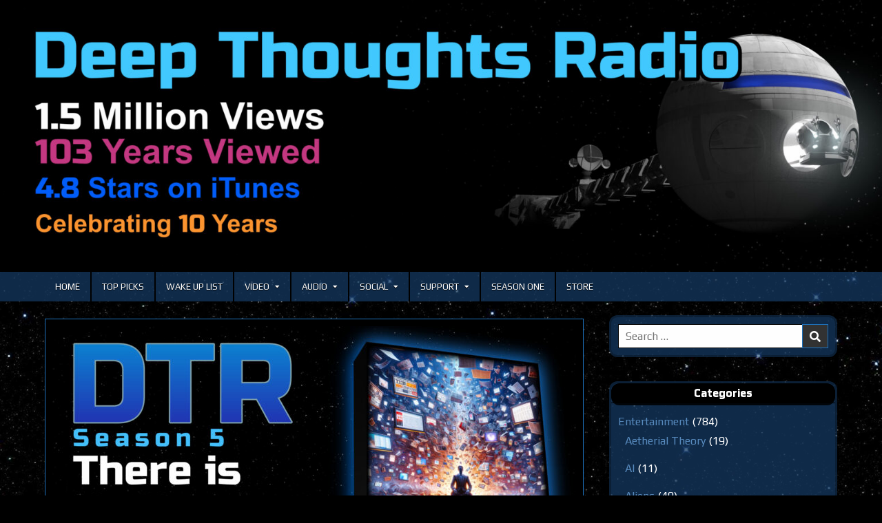

--- FILE ---
content_type: text/html; charset=UTF-8
request_url: https://deepthoughtsradio.com/dtr-s5-bonus-there-is-no-news/
body_size: 24104
content:
<!DOCTYPE html>
<html lang="en-US">
<head>
<meta charset="UTF-8">
<meta name="viewport" content="width=device-width, initial-scale=1.0">
<link rel="profile" href="http://gmpg.org/xfn/11">
<title>DTR S5 Bonus: There is No News &#x2d; Deep Thoughts Radio</title>
	<style>img:is([sizes="auto" i], [sizes^="auto," i]) { contain-intrinsic-size: 3000px 1500px }</style>
	
<!-- The SEO Framework by Sybre Waaijer -->
<meta name="robots" content="max-snippet:-1,max-image-preview:large,max-video-preview:-1" />
<link rel="canonical" href="https://deepthoughtsradio.com/dtr-s5-bonus-there-is-no-news/" />
<meta name="description" content="We know that the news if FAKE. However, some of us cling to the notion that somewhere out there, real information exists that is attached to reliable sources." />
<meta property="og:type" content="article" />
<meta property="og:locale" content="en_US" />
<meta property="og:site_name" content="Deep Thoughts Radio" />
<meta property="og:title" content="DTR S5 Bonus: There is No News" />
<meta property="og:description" content="We know that the news if FAKE. However, some of us cling to the notion that somewhere out there, real information exists that is attached to reliable sources. In this episode, we examine the hard cold&#8230;" />
<meta property="og:url" content="https://deepthoughtsradio.com/dtr-s5-bonus-there-is-no-news/" />
<meta property="og:image" content="https://deepthoughtsradio.com/wp-content/uploads/2020/07/dtr_s5_there_is__no_news.jpg" />
<meta property="og:image:width" content="1920" />
<meta property="og:image:height" content="1080" />
<meta property="article:published_time" content="2020-07-16T21:38:50+00:00" />
<meta property="article:modified_time" content="2023-12-05T08:13:54+00:00" />
<meta name="twitter:card" content="summary_large_image" />
<meta name="twitter:title" content="DTR S5 Bonus: There is No News" />
<meta name="twitter:description" content="We know that the news if FAKE. However, some of us cling to the notion that somewhere out there, real information exists that is attached to reliable sources. In this episode, we examine the hard cold&#8230;" />
<meta name="twitter:image" content="https://deepthoughtsradio.com/wp-content/uploads/2020/07/dtr_s5_there_is__no_news.jpg" />
<script type="application/ld+json">{"@context":"https://schema.org","@graph":[{"@type":"WebSite","@id":"https://deepthoughtsradio.com/#/schema/WebSite","url":"https://deepthoughtsradio.com/","name":"Deep Thoughts Radio","description":"A Show That Saves Minds","inLanguage":"en-US","potentialAction":{"@type":"SearchAction","target":{"@type":"EntryPoint","urlTemplate":"https://deepthoughtsradio.com/search/{search_term_string}/"},"query-input":"required name=search_term_string"},"publisher":{"@type":"Organization","@id":"https://deepthoughtsradio.com/#/schema/Organization","name":"Deep Thoughts Radio","url":"https://deepthoughtsradio.com/","logo":{"@type":"ImageObject","url":"https://deepthoughtsradio.com/wp-content/uploads/2020/11/cropped-hal_9000_test_01.png","contentUrl":"https://deepthoughtsradio.com/wp-content/uploads/2020/11/cropped-hal_9000_test_01.png","width":512,"height":512}}},{"@type":"WebPage","@id":"https://deepthoughtsradio.com/dtr-s5-bonus-there-is-no-news/","url":"https://deepthoughtsradio.com/dtr-s5-bonus-there-is-no-news/","name":"DTR S5 Bonus: There is No News &#x2d; Deep Thoughts Radio","description":"We know that the news if FAKE. However, some of us cling to the notion that somewhere out there, real information exists that is attached to reliable sources.","inLanguage":"en-US","isPartOf":{"@id":"https://deepthoughtsradio.com/#/schema/WebSite"},"breadcrumb":{"@type":"BreadcrumbList","@id":"https://deepthoughtsradio.com/#/schema/BreadcrumbList","itemListElement":[{"@type":"ListItem","position":1,"item":"https://deepthoughtsradio.com/","name":"Deep Thoughts Radio"},{"@type":"ListItem","position":2,"item":"https://deepthoughtsradio.com/category/entertainment/","name":"Category: Entertainment"},{"@type":"ListItem","position":3,"item":"https://deepthoughtsradio.com/category/entertainment/social/","name":"Category: Social"},{"@type":"ListItem","position":4,"name":"DTR S5 Bonus: There is No News"}]},"potentialAction":{"@type":"ReadAction","target":"https://deepthoughtsradio.com/dtr-s5-bonus-there-is-no-news/"},"datePublished":"2020-07-16T21:38:50+00:00","dateModified":"2023-12-05T08:13:54+00:00","author":{"@type":"Person","@id":"https://deepthoughtsradio.com/#/schema/Person/c1f28fdda33d6b33c3aff49c52f6e1c5","name":"admin"}}]}</script>
<!-- / The SEO Framework by Sybre Waaijer | 10.99ms meta | 0.69ms boot -->

<link rel='dns-prefetch' href='//fonts.googleapis.com' />
<script type="text/javascript">
/* <![CDATA[ */
window._wpemojiSettings = {"baseUrl":"https:\/\/s.w.org\/images\/core\/emoji\/16.0.1\/72x72\/","ext":".png","svgUrl":"https:\/\/s.w.org\/images\/core\/emoji\/16.0.1\/svg\/","svgExt":".svg","source":{"concatemoji":"https:\/\/deepthoughtsradio.com\/wp-includes\/js\/wp-emoji-release.min.js?ver=6.8.3"}};
/*! This file is auto-generated */
!function(s,n){var o,i,e;function c(e){try{var t={supportTests:e,timestamp:(new Date).valueOf()};sessionStorage.setItem(o,JSON.stringify(t))}catch(e){}}function p(e,t,n){e.clearRect(0,0,e.canvas.width,e.canvas.height),e.fillText(t,0,0);var t=new Uint32Array(e.getImageData(0,0,e.canvas.width,e.canvas.height).data),a=(e.clearRect(0,0,e.canvas.width,e.canvas.height),e.fillText(n,0,0),new Uint32Array(e.getImageData(0,0,e.canvas.width,e.canvas.height).data));return t.every(function(e,t){return e===a[t]})}function u(e,t){e.clearRect(0,0,e.canvas.width,e.canvas.height),e.fillText(t,0,0);for(var n=e.getImageData(16,16,1,1),a=0;a<n.data.length;a++)if(0!==n.data[a])return!1;return!0}function f(e,t,n,a){switch(t){case"flag":return n(e,"\ud83c\udff3\ufe0f\u200d\u26a7\ufe0f","\ud83c\udff3\ufe0f\u200b\u26a7\ufe0f")?!1:!n(e,"\ud83c\udde8\ud83c\uddf6","\ud83c\udde8\u200b\ud83c\uddf6")&&!n(e,"\ud83c\udff4\udb40\udc67\udb40\udc62\udb40\udc65\udb40\udc6e\udb40\udc67\udb40\udc7f","\ud83c\udff4\u200b\udb40\udc67\u200b\udb40\udc62\u200b\udb40\udc65\u200b\udb40\udc6e\u200b\udb40\udc67\u200b\udb40\udc7f");case"emoji":return!a(e,"\ud83e\udedf")}return!1}function g(e,t,n,a){var r="undefined"!=typeof WorkerGlobalScope&&self instanceof WorkerGlobalScope?new OffscreenCanvas(300,150):s.createElement("canvas"),o=r.getContext("2d",{willReadFrequently:!0}),i=(o.textBaseline="top",o.font="600 32px Arial",{});return e.forEach(function(e){i[e]=t(o,e,n,a)}),i}function t(e){var t=s.createElement("script");t.src=e,t.defer=!0,s.head.appendChild(t)}"undefined"!=typeof Promise&&(o="wpEmojiSettingsSupports",i=["flag","emoji"],n.supports={everything:!0,everythingExceptFlag:!0},e=new Promise(function(e){s.addEventListener("DOMContentLoaded",e,{once:!0})}),new Promise(function(t){var n=function(){try{var e=JSON.parse(sessionStorage.getItem(o));if("object"==typeof e&&"number"==typeof e.timestamp&&(new Date).valueOf()<e.timestamp+604800&&"object"==typeof e.supportTests)return e.supportTests}catch(e){}return null}();if(!n){if("undefined"!=typeof Worker&&"undefined"!=typeof OffscreenCanvas&&"undefined"!=typeof URL&&URL.createObjectURL&&"undefined"!=typeof Blob)try{var e="postMessage("+g.toString()+"("+[JSON.stringify(i),f.toString(),p.toString(),u.toString()].join(",")+"));",a=new Blob([e],{type:"text/javascript"}),r=new Worker(URL.createObjectURL(a),{name:"wpTestEmojiSupports"});return void(r.onmessage=function(e){c(n=e.data),r.terminate(),t(n)})}catch(e){}c(n=g(i,f,p,u))}t(n)}).then(function(e){for(var t in e)n.supports[t]=e[t],n.supports.everything=n.supports.everything&&n.supports[t],"flag"!==t&&(n.supports.everythingExceptFlag=n.supports.everythingExceptFlag&&n.supports[t]);n.supports.everythingExceptFlag=n.supports.everythingExceptFlag&&!n.supports.flag,n.DOMReady=!1,n.readyCallback=function(){n.DOMReady=!0}}).then(function(){return e}).then(function(){var e;n.supports.everything||(n.readyCallback(),(e=n.source||{}).concatemoji?t(e.concatemoji):e.wpemoji&&e.twemoji&&(t(e.twemoji),t(e.wpemoji)))}))}((window,document),window._wpemojiSettings);
/* ]]> */
</script>
<style id='superb-addons-variable-fallbacks-inline-css' type='text/css'>
:root{--wp--preset--color--primary:#1f7cec;--wp--preset--color--primary-hover:#3993ff;--wp--preset--color--base:#fff;--wp--preset--color--featured:#0a284b;--wp--preset--color--contrast-light:#fff;--wp--preset--color--contrast-dark:#000;--wp--preset--color--mono-1:#0d3c74;--wp--preset--color--mono-2:#64748b;--wp--preset--color--mono-3:#e2e8f0;--wp--preset--color--mono-4:#f8fafc;--wp--preset--spacing--superbspacing-xxsmall:clamp(5px,1vw,10px);--wp--preset--spacing--superbspacing-xsmall:clamp(10px,2vw,20px);--wp--preset--spacing--superbspacing-small:clamp(20px,4vw,40px);--wp--preset--spacing--superbspacing-medium:clamp(30px,6vw,60px);--wp--preset--spacing--superbspacing-large:clamp(40px,8vw,80px);--wp--preset--spacing--superbspacing-xlarge:clamp(50px,10vw,100px);--wp--preset--spacing--superbspacing-xxlarge:clamp(60px,12vw,120px);--wp--preset--font-size--superbfont-tiny:clamp(10px,0.625rem + ((1vw - 3.2px) * 0.227),12px);--wp--preset--font-size--superbfont-xxsmall:clamp(12px,0.75rem + ((1vw - 3.2px) * 0.227),14px);--wp--preset--font-size--superbfont-xsmall:clamp(16px,1rem + ((1vw - 3.2px) * 1),16px);--wp--preset--font-size--superbfont-small:clamp(16px,1rem + ((1vw - 3.2px) * 0.227),18px);--wp--preset--font-size--superbfont-medium:clamp(18px,1.125rem + ((1vw - 3.2px) * 0.227),20px);--wp--preset--font-size--superbfont-large:clamp(24px,1.5rem + ((1vw - 3.2px) * 0.909),32px);--wp--preset--font-size--superbfont-xlarge:clamp(32px,2rem + ((1vw - 3.2px) * 1.818),48px);--wp--preset--font-size--superbfont-xxlarge:clamp(40px,2.5rem + ((1vw - 3.2px) * 2.727),64px)}.has-primary-color{color:var(--wp--preset--color--primary)!important}.has-primary-hover-color{color:var(--wp--preset--color--primary-hover)!important}.has-base-color{color:var(--wp--preset--color--base)!important}.has-featured-color{color:var(--wp--preset--color--featured)!important}.has-contrast-light-color{color:var(--wp--preset--color--contrast-light)!important}.has-contrast-dark-color{color:var(--wp--preset--color--contrast-dark)!important}.has-mono-1-color{color:var(--wp--preset--color--mono-1)!important}.has-mono-2-color{color:var(--wp--preset--color--mono-2)!important}.has-mono-3-color{color:var(--wp--preset--color--mono-3)!important}.has-mono-4-color{color:var(--wp--preset--color--mono-4)!important}.has-primary-background-color{background-color:var(--wp--preset--color--primary)!important}.has-primary-hover-background-color{background-color:var(--wp--preset--color--primary-hover)!important}.has-base-background-color{background-color:var(--wp--preset--color--base)!important}.has-featured-background-color{background-color:var(--wp--preset--color--featured)!important}.has-contrast-light-background-color{background-color:var(--wp--preset--color--contrast-light)!important}.has-contrast-dark-background-color{background-color:var(--wp--preset--color--contrast-dark)!important}.has-mono-1-background-color{background-color:var(--wp--preset--color--mono-1)!important}.has-mono-2-background-color{background-color:var(--wp--preset--color--mono-2)!important}.has-mono-3-background-color{background-color:var(--wp--preset--color--mono-3)!important}.has-mono-4-background-color{background-color:var(--wp--preset--color--mono-4)!important}.has-superbfont-tiny-font-size{font-size:var(--wp--preset--font-size--superbfont-tiny)!important}.has-superbfont-xxsmall-font-size{font-size:var(--wp--preset--font-size--superbfont-xxsmall)!important}.has-superbfont-xsmall-font-size{font-size:var(--wp--preset--font-size--superbfont-xsmall)!important}.has-superbfont-small-font-size{font-size:var(--wp--preset--font-size--superbfont-small)!important}.has-superbfont-medium-font-size{font-size:var(--wp--preset--font-size--superbfont-medium)!important}.has-superbfont-large-font-size{font-size:var(--wp--preset--font-size--superbfont-large)!important}.has-superbfont-xlarge-font-size{font-size:var(--wp--preset--font-size--superbfont-xlarge)!important}.has-superbfont-xxlarge-font-size{font-size:var(--wp--preset--font-size--superbfont-xxlarge)!important}
</style>
<style id='wp-emoji-styles-inline-css' type='text/css'>

	img.wp-smiley, img.emoji {
		display: inline !important;
		border: none !important;
		box-shadow: none !important;
		height: 1em !important;
		width: 1em !important;
		margin: 0 0.07em !important;
		vertical-align: -0.1em !important;
		background: none !important;
		padding: 0 !important;
	}
</style>
<link rel='stylesheet' id='wp-block-library-css' href='https://deepthoughtsradio.com/wp-includes/css/dist/block-library/style.min.css?ver=6.8.3' type='text/css' media='all' />
<style id='wp-block-library-inline-css' type='text/css'>
.wp-block-group.is-style-superbaddons-card{background-color:var(--wp--preset--color--contrast-light);border-color:var(--wp--preset--color--mono-3);border-radius:10px;border-style:solid;border-width:1px;box-shadow:0 1px 2px 0 rgba(0,0,0,.05);color:var(--wp--preset--color--contrast-dark);padding:var(--wp--preset--spacing--superbspacing-small)}
</style>
<style id='classic-theme-styles-inline-css' type='text/css'>
/*! This file is auto-generated */
.wp-block-button__link{color:#fff;background-color:#32373c;border-radius:9999px;box-shadow:none;text-decoration:none;padding:calc(.667em + 2px) calc(1.333em + 2px);font-size:1.125em}.wp-block-file__button{background:#32373c;color:#fff;text-decoration:none}
</style>
<style id='superb-addons-animated-heading-style-inline-css' type='text/css'>
.superbaddons-animated-heading-block{overflow:hidden}.superbaddons-animated-heading-block .superb-animated-heading-letter{display:inline-block}

</style>
<style id='superb-addons-author-box-style-inline-css' type='text/css'>
.superbaddons-authorbox{align-items:stretch;border-radius:10px;display:flex;flex-direction:row;gap:20px;padding:40px 20px}.superbaddons-authorbox-alignment-left{justify-content:flex-start}.superbaddons-authorbox-alignment-center{align-items:center;flex-direction:column;gap:0;justify-content:center;text-align:center}.superbaddons-authorbox-alignment-right{flex-direction:row-reverse;text-align:right}.superbaddons-authorbox-left{align-items:center;display:flex;flex:1;max-width:96px}.superbaddons-authorbox-right{flex:1}.superbaddons-authorbox-avatar{border-radius:50%}.superbaddons-authorbox-authorname{color:#444;font-size:32px;font-style:normal;font-weight:800;line-height:40px}.superbaddons-authorbox-authorbio{color:#7c7c7c;font-size:14px;font-style:normal;font-weight:600;line-height:19px}.superbaddons-authorbox-authorbio,.superbaddons-authorbox-authorname{margin:0}.superbaddons-authorbox-social-wrapper{align-items:flex-start;display:flex;flex-direction:row;gap:10px}.superbaddons-authorbox-social-wrapper a{margin-top:15px}

</style>
<style id='superb-addons-ratings-style-inline-css' type='text/css'>
.superbaddongs-ratings-overall-wrapper{display:flex;flex-direction:column}.superbaddons-ratings-overall-label{font-style:normal;font-weight:700}.superbaddons-ratings-overall-rating-wrapper{align-items:center;display:flex;flex-direction:row;gap:12px}.superbaddons-ratings-overall-rating{align-items:center;display:flex;font-style:normal;font-weight:800;gap:5px;line-height:40px}.superbaddons-ratings-stars-icons{display:flex;flex-wrap:wrap;gap:8px;position:relative}.superbaddons-ratings-single-star{align-items:center;display:flex;position:relative}.superbaddons-ratings-single-percentage-star{left:0;overflow:hidden;position:absolute;top:0}.superbaddons-ratings-ratingbar-label{font-weight:700;margin:30px 0 16px}.superbaddons-ratings-ratingbar-bar{border-radius:100px;overflow:hidden;width:100%}.superbaddons-ratings-ratingbar-bar,.superbaddons-ratings-ratingbar-bar-fill{height:10px}.superbaddons-ratings-alignment-center{text-align:center}.superbaddons-ratings-alignment-center .superbaddons-ratings-overall-rating-wrapper{justify-content:center}.superbaddons-ratings-alignment-right{text-align:right}.superbaddons-ratings-alignment-right .superbaddons-ratings-overall-rating-wrapper{flex-direction:row-reverse}

</style>
<style id='superb-addons-table-of-contents-style-inline-css' type='text/css'>
.superbaddons-tableofcontents{display:flex;flex-direction:column}.superbaddons-tableofcontents-alignment-center{align-items:center;text-align:center}.superbaddons-tableofcontents-alignment-right{direction:rtl}.superbaddons-tableofcontents-boxed{border-radius:10px;padding:40px 20px}.superbaddons-tableofcontents-title{font-style:normal;font-weight:800}.superbaddons-tableofcontents-text{font-style:normal;font-weight:600}.superbaddons-tableofcontents-table ol{list-style-position:inside;margin:0;padding:0}.superbaddons-tableofcontents-table ol ol{padding-left:20px}.superbaddons-tableofcontents-alignment-center .superbaddons-tableofcontents-table ol ol{padding-left:0}.superbaddons-tableofcontents-alignment-right .superbaddons-tableofcontents-table ol ol{padding-left:0;padding-right:20px}

</style>
<style id='superb-addons-recent-posts-style-inline-css' type='text/css'>
.superbaddons-recentposts-alignment-center .superbaddons-recentposts-item-inner{flex-direction:column;justify-content:center;text-align:center}.superbaddons-recentposts-alignment-right{direction:rtl}.superbaddons-recentposts-list{list-style:none;margin:0;padding:0}.superbaddons-recentposts-list a{text-decoration:none}.superbaddons-recentposts-list a:active,.superbaddons-recentposts-list a:focus,.superbaddons-recentposts-list a:hover{color:inherit}.superbaddons-recentposts-item{margin-bottom:10px}.superbaddons-recentposts-item:last-of-type{margin-bottom:0}.superbaddons-recentposts-item-inner{align-items:center;display:flex;gap:10px}.superbaddons-recentposts-item-left,.superbaddons-recentposts-item-right{display:flex;flex-direction:column}

</style>
<style id='superb-addons-cover-image-style-inline-css' type='text/css'>
.superbaddons-coverimage-block{overflow:hidden}

</style>
<style id='superb-addons-google-maps-style-inline-css' type='text/css'>
.superbaddons-google-maps-block{overflow:hidden}

</style>
<style id='superb-addons-reveal-button-style-inline-css' type='text/css'>
.superb-addons-reveal-button{box-sizing:border-box;font-size:18px;padding-right:30px;position:relative}.superb-addons-reveal-button-element{background-color:var(--wp--preset--color--primary,#fff);border:1px solid var(--wp--preset--color--primary,#000);border-radius:5px;box-sizing:border-box;color:var(--wp--preset--color--contrast-light,#000);display:inline-block;line-height:1;margin:0;padding:15px 25px;position:relative;text-align:center;text-decoration:none;width:auto;z-index:1}.superb-addons-reveal-button.superb-addons-reveal-button-width-25{width:calc(25% - var(--wp--style--block-gap, .5em)*.75)}.superb-addons-reveal-button.superb-addons-reveal-button-width-50{width:calc(50% - var(--wp--style--block-gap, .5em)*.5)}.superb-addons-reveal-button.superb-addons-reveal-button-width-75{width:calc(75% - var(--wp--style--block-gap, .5em)*.25)}.superb-addons-reveal-button.superb-addons-reveal-button-width-100{flex-basis:100%;width:100%}.superb-has-custom-width .superb-addons-reveal-button-element{width:100%}.superb-addons-reveal-button-has-reveal .superb-addons-reveal-button-element.superb-addons-reveal-button-cta{border-bottom-right-radius:0!important;border-top-right-radius:0!important}.superb-addons-reveal-button-element.superb-addons-reveal-button-revealed{border-color:var(--wp--preset--color--primary,#000);border-style:dashed;display:inline-flex;gap:10px;margin-right:0;-webkit-user-select:all;-moz-user-select:all;user-select:all}.superb-addons-reveal-button-element.superb-addons-reveal-button-revealed,.superb-addons-reveal-button-teaser{align-items:center;background-color:var(--wp--preset--color--contrast-light,#fff);color:var(--wp--preset--color--primary,#000)}.superb-addons-reveal-button-teaser{border:1px dashed #000;border:1px dashed var(--wp--preset--color--primary,#000);border-radius:0 8px 8px 0;box-sizing:border-box;display:none;height:100%;justify-content:flex-end;padding:0 10px;position:absolute;right:0;top:0;-webkit-user-select:none;-moz-user-select:none;user-select:none;width:50%;z-index:0}.superb-addons-reveal-button-has-reveal .superb-addons-reveal-button-teaser{display:flex}.superb-addons-reveal-button .superb-has-teaser-text-color{color:var(--superb-addons-reveal-button-teaser-text)}.superb-addons-reveal-button .superb-has-teaser-background-color{background-color:var(--superb-addons-reveal-button-teaser-background)}.superb-addons-reveal-button:active,.superb-addons-reveal-button:focus,.superb-addons-reveal-button:hover{text-decoration:none}.superb-addons-reveal-button-element button{align-items:center;background:none;border:none;color:inherit;cursor:pointer;display:inline-flex;font-family:inherit;font-size:18px;font-weight:inherit;margin:0;padding:0;text-align:center;text-decoration:none;-webkit-user-select:none;-moz-user-select:none;user-select:none}

</style>
<style id='superb-addons-accordion-block-style-inline-css' type='text/css'>
.wp-block-superb-addons-accordion-block{background-color:#fff;border:1px solid #ddd;border-radius:4px;margin-bottom:1em;overflow:hidden}.wp-block-superb-addons-accordion-block.superb-accordion-is-open .superb-accordion-header{background-color:rgba(0,0,0,.05);border-bottom:1px solid rgba(0,0,0,.1)}.wp-block-superb-addons-accordion-block.superb-accordion-is-open .superb-accordion-header .superb-accordion-icon:before{transform:translate(-50%,-50%) rotate(45deg)}.wp-block-superb-addons-accordion-block.superb-accordion-is-open .superb-accordion-header .superb-accordion-icon:after{transform:translate(-50%,-50%) rotate(135deg)}.wp-block-superb-addons-accordion-block.superb-accordion-is-open .superb-accordion-content{display:block!important;height:auto}.wp-block-superb-addons-accordion-block .superb-accordion-header{align-items:center;background-color:rgba(0,0,0,.03);border-bottom:0 solid transparent;cursor:pointer;display:flex;justify-content:space-between;padding:15px;padding:var(--wp--preset--spacing--superbspacing-xsmall,15px);position:relative;transition:background-color .2s ease,border-bottom .2s ease}.wp-block-superb-addons-accordion-block .superb-accordion-header:hover{background-color:rgba(0,0,0,.05)}.wp-block-superb-addons-accordion-block .superb-accordion-title{flex-grow:1;font-size:1.1em;font-weight:500;margin:0}.wp-block-superb-addons-accordion-block .superb-accordion-icon{flex-shrink:0;height:24px;margin-left:10px;position:relative;width:24px}.wp-block-superb-addons-accordion-block .superb-accordion-icon:after,.wp-block-superb-addons-accordion-block .superb-accordion-icon:before{background-color:currentColor;content:"";height:2px;left:50%;position:absolute;top:50%;transition:transform .3s ease;width:12px}.wp-block-superb-addons-accordion-block .superb-accordion-icon:before{transform:translate(-50%,-50%)}.wp-block-superb-addons-accordion-block .superb-accordion-icon:after{transform:translate(-50%,-50%) rotate(90deg)}.wp-block-superb-addons-accordion-block .superb-accordion-content{height:0;overflow:hidden;padding:0;transition:height .3s ease-in-out}.wp-block-superb-addons-accordion-block .superb-accordion-content .superb-accordion-content-wrapper{padding:15px;padding:var(--wp--preset--spacing--superbspacing-xsmall,15px)}

</style>
<style id='powerpress-player-block-style-inline-css' type='text/css'>


</style>
<style id='global-styles-inline-css' type='text/css'>
:root{--wp--preset--aspect-ratio--square: 1;--wp--preset--aspect-ratio--4-3: 4/3;--wp--preset--aspect-ratio--3-4: 3/4;--wp--preset--aspect-ratio--3-2: 3/2;--wp--preset--aspect-ratio--2-3: 2/3;--wp--preset--aspect-ratio--16-9: 16/9;--wp--preset--aspect-ratio--9-16: 9/16;--wp--preset--color--black: #000000;--wp--preset--color--cyan-bluish-gray: #abb8c3;--wp--preset--color--white: #ffffff;--wp--preset--color--pale-pink: #f78da7;--wp--preset--color--vivid-red: #cf2e2e;--wp--preset--color--luminous-vivid-orange: #ff6900;--wp--preset--color--luminous-vivid-amber: #fcb900;--wp--preset--color--light-green-cyan: #7bdcb5;--wp--preset--color--vivid-green-cyan: #00d084;--wp--preset--color--pale-cyan-blue: #8ed1fc;--wp--preset--color--vivid-cyan-blue: #0693e3;--wp--preset--color--vivid-purple: #9b51e0;--wp--preset--gradient--vivid-cyan-blue-to-vivid-purple: linear-gradient(135deg,rgba(6,147,227,1) 0%,rgb(155,81,224) 100%);--wp--preset--gradient--light-green-cyan-to-vivid-green-cyan: linear-gradient(135deg,rgb(122,220,180) 0%,rgb(0,208,130) 100%);--wp--preset--gradient--luminous-vivid-amber-to-luminous-vivid-orange: linear-gradient(135deg,rgba(252,185,0,1) 0%,rgba(255,105,0,1) 100%);--wp--preset--gradient--luminous-vivid-orange-to-vivid-red: linear-gradient(135deg,rgba(255,105,0,1) 0%,rgb(207,46,46) 100%);--wp--preset--gradient--very-light-gray-to-cyan-bluish-gray: linear-gradient(135deg,rgb(238,238,238) 0%,rgb(169,184,195) 100%);--wp--preset--gradient--cool-to-warm-spectrum: linear-gradient(135deg,rgb(74,234,220) 0%,rgb(151,120,209) 20%,rgb(207,42,186) 40%,rgb(238,44,130) 60%,rgb(251,105,98) 80%,rgb(254,248,76) 100%);--wp--preset--gradient--blush-light-purple: linear-gradient(135deg,rgb(255,206,236) 0%,rgb(152,150,240) 100%);--wp--preset--gradient--blush-bordeaux: linear-gradient(135deg,rgb(254,205,165) 0%,rgb(254,45,45) 50%,rgb(107,0,62) 100%);--wp--preset--gradient--luminous-dusk: linear-gradient(135deg,rgb(255,203,112) 0%,rgb(199,81,192) 50%,rgb(65,88,208) 100%);--wp--preset--gradient--pale-ocean: linear-gradient(135deg,rgb(255,245,203) 0%,rgb(182,227,212) 50%,rgb(51,167,181) 100%);--wp--preset--gradient--electric-grass: linear-gradient(135deg,rgb(202,248,128) 0%,rgb(113,206,126) 100%);--wp--preset--gradient--midnight: linear-gradient(135deg,rgb(2,3,129) 0%,rgb(40,116,252) 100%);--wp--preset--font-size--small: 13px;--wp--preset--font-size--medium: 20px;--wp--preset--font-size--large: 36px;--wp--preset--font-size--x-large: 42px;--wp--preset--spacing--20: 0.44rem;--wp--preset--spacing--30: 0.67rem;--wp--preset--spacing--40: 1rem;--wp--preset--spacing--50: 1.5rem;--wp--preset--spacing--60: 2.25rem;--wp--preset--spacing--70: 3.38rem;--wp--preset--spacing--80: 5.06rem;--wp--preset--shadow--natural: 6px 6px 9px rgba(0, 0, 0, 0.2);--wp--preset--shadow--deep: 12px 12px 50px rgba(0, 0, 0, 0.4);--wp--preset--shadow--sharp: 6px 6px 0px rgba(0, 0, 0, 0.2);--wp--preset--shadow--outlined: 6px 6px 0px -3px rgba(255, 255, 255, 1), 6px 6px rgba(0, 0, 0, 1);--wp--preset--shadow--crisp: 6px 6px 0px rgba(0, 0, 0, 1);}:where(.is-layout-flex){gap: 0.5em;}:where(.is-layout-grid){gap: 0.5em;}body .is-layout-flex{display: flex;}.is-layout-flex{flex-wrap: wrap;align-items: center;}.is-layout-flex > :is(*, div){margin: 0;}body .is-layout-grid{display: grid;}.is-layout-grid > :is(*, div){margin: 0;}:where(.wp-block-columns.is-layout-flex){gap: 2em;}:where(.wp-block-columns.is-layout-grid){gap: 2em;}:where(.wp-block-post-template.is-layout-flex){gap: 1.25em;}:where(.wp-block-post-template.is-layout-grid){gap: 1.25em;}.has-black-color{color: var(--wp--preset--color--black) !important;}.has-cyan-bluish-gray-color{color: var(--wp--preset--color--cyan-bluish-gray) !important;}.has-white-color{color: var(--wp--preset--color--white) !important;}.has-pale-pink-color{color: var(--wp--preset--color--pale-pink) !important;}.has-vivid-red-color{color: var(--wp--preset--color--vivid-red) !important;}.has-luminous-vivid-orange-color{color: var(--wp--preset--color--luminous-vivid-orange) !important;}.has-luminous-vivid-amber-color{color: var(--wp--preset--color--luminous-vivid-amber) !important;}.has-light-green-cyan-color{color: var(--wp--preset--color--light-green-cyan) !important;}.has-vivid-green-cyan-color{color: var(--wp--preset--color--vivid-green-cyan) !important;}.has-pale-cyan-blue-color{color: var(--wp--preset--color--pale-cyan-blue) !important;}.has-vivid-cyan-blue-color{color: var(--wp--preset--color--vivid-cyan-blue) !important;}.has-vivid-purple-color{color: var(--wp--preset--color--vivid-purple) !important;}.has-black-background-color{background-color: var(--wp--preset--color--black) !important;}.has-cyan-bluish-gray-background-color{background-color: var(--wp--preset--color--cyan-bluish-gray) !important;}.has-white-background-color{background-color: var(--wp--preset--color--white) !important;}.has-pale-pink-background-color{background-color: var(--wp--preset--color--pale-pink) !important;}.has-vivid-red-background-color{background-color: var(--wp--preset--color--vivid-red) !important;}.has-luminous-vivid-orange-background-color{background-color: var(--wp--preset--color--luminous-vivid-orange) !important;}.has-luminous-vivid-amber-background-color{background-color: var(--wp--preset--color--luminous-vivid-amber) !important;}.has-light-green-cyan-background-color{background-color: var(--wp--preset--color--light-green-cyan) !important;}.has-vivid-green-cyan-background-color{background-color: var(--wp--preset--color--vivid-green-cyan) !important;}.has-pale-cyan-blue-background-color{background-color: var(--wp--preset--color--pale-cyan-blue) !important;}.has-vivid-cyan-blue-background-color{background-color: var(--wp--preset--color--vivid-cyan-blue) !important;}.has-vivid-purple-background-color{background-color: var(--wp--preset--color--vivid-purple) !important;}.has-black-border-color{border-color: var(--wp--preset--color--black) !important;}.has-cyan-bluish-gray-border-color{border-color: var(--wp--preset--color--cyan-bluish-gray) !important;}.has-white-border-color{border-color: var(--wp--preset--color--white) !important;}.has-pale-pink-border-color{border-color: var(--wp--preset--color--pale-pink) !important;}.has-vivid-red-border-color{border-color: var(--wp--preset--color--vivid-red) !important;}.has-luminous-vivid-orange-border-color{border-color: var(--wp--preset--color--luminous-vivid-orange) !important;}.has-luminous-vivid-amber-border-color{border-color: var(--wp--preset--color--luminous-vivid-amber) !important;}.has-light-green-cyan-border-color{border-color: var(--wp--preset--color--light-green-cyan) !important;}.has-vivid-green-cyan-border-color{border-color: var(--wp--preset--color--vivid-green-cyan) !important;}.has-pale-cyan-blue-border-color{border-color: var(--wp--preset--color--pale-cyan-blue) !important;}.has-vivid-cyan-blue-border-color{border-color: var(--wp--preset--color--vivid-cyan-blue) !important;}.has-vivid-purple-border-color{border-color: var(--wp--preset--color--vivid-purple) !important;}.has-vivid-cyan-blue-to-vivid-purple-gradient-background{background: var(--wp--preset--gradient--vivid-cyan-blue-to-vivid-purple) !important;}.has-light-green-cyan-to-vivid-green-cyan-gradient-background{background: var(--wp--preset--gradient--light-green-cyan-to-vivid-green-cyan) !important;}.has-luminous-vivid-amber-to-luminous-vivid-orange-gradient-background{background: var(--wp--preset--gradient--luminous-vivid-amber-to-luminous-vivid-orange) !important;}.has-luminous-vivid-orange-to-vivid-red-gradient-background{background: var(--wp--preset--gradient--luminous-vivid-orange-to-vivid-red) !important;}.has-very-light-gray-to-cyan-bluish-gray-gradient-background{background: var(--wp--preset--gradient--very-light-gray-to-cyan-bluish-gray) !important;}.has-cool-to-warm-spectrum-gradient-background{background: var(--wp--preset--gradient--cool-to-warm-spectrum) !important;}.has-blush-light-purple-gradient-background{background: var(--wp--preset--gradient--blush-light-purple) !important;}.has-blush-bordeaux-gradient-background{background: var(--wp--preset--gradient--blush-bordeaux) !important;}.has-luminous-dusk-gradient-background{background: var(--wp--preset--gradient--luminous-dusk) !important;}.has-pale-ocean-gradient-background{background: var(--wp--preset--gradient--pale-ocean) !important;}.has-electric-grass-gradient-background{background: var(--wp--preset--gradient--electric-grass) !important;}.has-midnight-gradient-background{background: var(--wp--preset--gradient--midnight) !important;}.has-small-font-size{font-size: var(--wp--preset--font-size--small) !important;}.has-medium-font-size{font-size: var(--wp--preset--font-size--medium) !important;}.has-large-font-size{font-size: var(--wp--preset--font-size--large) !important;}.has-x-large-font-size{font-size: var(--wp--preset--font-size--x-large) !important;}
:where(.wp-block-post-template.is-layout-flex){gap: 1.25em;}:where(.wp-block-post-template.is-layout-grid){gap: 1.25em;}
:where(.wp-block-columns.is-layout-flex){gap: 2em;}:where(.wp-block-columns.is-layout-grid){gap: 2em;}
:root :where(.wp-block-pullquote){font-size: 1.5em;line-height: 1.6;}
</style>
<link rel='stylesheet' id='superb-addons-patterns-css' href='https://deepthoughtsradio.com/wp-content/plugins/superb-blocks/assets/css/patterns.min.css?ver=3.6.2' type='text/css' media='all' />
<link rel='stylesheet' id='superb-addons-enhancements-css' href='https://deepthoughtsradio.com/wp-content/plugins/superb-blocks/assets/css/enhancements.min.css?ver=3.6.2' type='text/css' media='all' />
<link rel='stylesheet' id='spbsm-stylesheet-css' href='https://deepthoughtsradio.com/wp-content/plugins/superb-social-share-and-follow-buttons//assets/css/frontend.css?ver=1.2.1' type='text/css' media='all' />
<link rel='stylesheet' id='spbsm-lato-font-css' href='https://deepthoughtsradio.com/wp-content/plugins/superb-social-share-and-follow-buttons//assets/lato/styles.css?ver=1.2.1' type='text/css' media='all' />
<link rel='stylesheet' id='simple-writer-maincss-css' href='https://deepthoughtsradio.com/wp-content/themes/simple-writer-pro/style.css' type='text/css' media='all' />
<link rel='stylesheet' id='fontawesome-css' href='https://deepthoughtsradio.com/wp-content/themes/simple-writer-pro/assets/css/all.min.css' type='text/css' media='all' />
<link rel='stylesheet' id='simple-writer-webfont-css' href='//fonts.googleapis.com/css?family=Pridi:400,700|Oswald:400,700|Merriweather:400,400i,700,700i|Frank+Ruhl+Libre:400,700&#038;display=swap&#038;subset=greek' type='text/css' media='all' />
<link rel='stylesheet' id='simple-writer-customfont-css' href='//fonts.googleapis.com/css?family=Play:400,700|Noto+Sans:400,400i,700,700i|Roboto+Mono:400,400i,700,700i&#038;subset=greek&#038;display=swap' type='text/css' media='all' />
<script type="text/javascript" src="https://deepthoughtsradio.com/wp-includes/js/jquery/jquery.min.js?ver=3.7.1" id="jquery-core-js"></script>
<script type="text/javascript" src="https://deepthoughtsradio.com/wp-includes/js/jquery/jquery-migrate.min.js?ver=3.4.1" id="jquery-migrate-js"></script>
<!--[if lt IE 9]>
<script type="text/javascript" src="https://deepthoughtsradio.com/wp-content/themes/simple-writer-pro/assets/js/respond.min.js" id="respond-js"></script>
<![endif]-->
<link rel="https://api.w.org/" href="https://deepthoughtsradio.com/wp-json/" /><link rel="alternate" title="JSON" type="application/json" href="https://deepthoughtsradio.com/wp-json/wp/v2/posts/3127" /><link rel="EditURI" type="application/rsd+xml" title="RSD" href="https://deepthoughtsradio.com/xmlrpc.php?rsd" />
<link rel="alternate" title="oEmbed (JSON)" type="application/json+oembed" href="https://deepthoughtsradio.com/wp-json/oembed/1.0/embed?url=https%3A%2F%2Fdeepthoughtsradio.com%2Fdtr-s5-bonus-there-is-no-news%2F" />
<link rel="alternate" title="oEmbed (XML)" type="text/xml+oembed" href="https://deepthoughtsradio.com/wp-json/oembed/1.0/embed?url=https%3A%2F%2Fdeepthoughtsradio.com%2Fdtr-s5-bonus-there-is-no-news%2F&#038;format=xml" />
            <script type="text/javascript"><!--
                                function powerpress_pinw(pinw_url){window.open(pinw_url, 'PowerPressPlayer','toolbar=0,status=0,resizable=1,width=460,height=320');	return false;}
                //-->

                // tabnab protection
                window.addEventListener('load', function () {
                    // make all links have rel="noopener noreferrer"
                    document.querySelectorAll('a[target="_blank"]').forEach(link => {
                        link.setAttribute('rel', 'noopener noreferrer');
                    });
                });
            </script>
                <style type="text/css">
    body{font-family:'Play';font-size:16px;}
        
    h1{}
    h2{}
    h3{}
    h4{}
    h5{}
    h6{}
    h1,h2,h3,h4,h5,h6{font-family:'Roboto Mono';}

    pre,code,kbd,tt,var{font-family:'Roboto Mono';}

    button,input[type="button"],input[type="reset"],input[type="submit"]{font-family:'Roboto Mono';}

    .simple-writer-site-title{font-family:'Oswald';}
        
    .simple-writer-site-description{font-family:'Roboto Mono';}

    .simple-writer-header-image .simple-writer-header-image-info .simple-writer-header-image-site-title{font-family:'Noto Sans';}
        
    .simple-writer-header-image .simple-writer-header-image-info .simple-writer-header-image-site-description{font-family:'Roboto Mono';}

    .simple-writer-primary-nav-menu a,.simple-writer-primary-responsive-menu-icon{font-family:'Play';font-size:13px;}
    .simple-writer-primary-nav-menu > li > a,.simple-writer-primary-responsive-menu-icon{}

    .simple-writer-secondary-nav-menu a,.simple-writer-secondary-responsive-menu-icon{font-family:'Play';}
    .simple-writer-secondary-nav-menu > li > a,.simple-writer-secondary-responsive-menu-icon{}

    .entry-title{font-family:'Play';}
        
    .simple-writer-page-header h1{font-family:'Roboto Mono';}

    h2.comments-title,.comments-area .comment-reply-title{font-family:'Roboto Mono';}

    .simple-writer-posts .simple-writer-posts-heading,.simple-writer-sidebar-widget-areas .widget .simple-writer-widget-title,.simple-writer-featured-posts-area .widget .simple-writer-widget-title{font-family:'Play';}

    #simple-writer-footer-blocks .widget .simple-writer-widget-title{font-family:'Roboto Mono';}

    .simple-writer-summary-post .simple-writer-summary-post-title{font-family:'Play';}
        
    .simple-writer-singleview-post-header,.simple-writer-singleview-post-footer,.simple-writer-summary-post-header,.simple-writer-summary-post-footer{font-family:'Roboto Mono';}
        
    .simple-writer-summary-post-read-more{font-family:'Play';}
        
    .widget_tag_cloud a{font-family:'Roboto Mono' !important;}

    .simple-writer-related-posts-area h3,.simple-writer-author-bio-name,.simple-writer-author-item .simple-writer-author-name{font-family:'Roboto Mono';}

    .simple-writer-related-posts-list .simple-writer-related-post-item-title{font-family:'Roboto Mono';}
        
    .navigation.posts-navigation,.navigation.pagination{font-family:'Roboto Mono' !important;}

    .widget.simple-writer-tabbed-widget .simple-writer-tabbed-wrapper .simple-writer-tabbed-names li a{font-family:'Roboto Mono' !important;}

    .simple-writer-load-more-button-wrapper .simple-writer-load-more-button{font-family:'Roboto Mono' !important;}
    </style>
        <style type="text/css">
        
        
            code{color:#dd3333;}
    
        hr{background-color:#000000;}
            hr{border-top:1px solid #000000;}
            hr{border-bottom:1px solid #000000;}
            hr{-webkit-box-shadow:0 1px 8px #000000, 0 -1px 8px #000000;-moz-box-shadow:0 1px 8px #000000, 0 -1px 8px #000000;box-shadow:0 1px 8px #000000, 0 -1px 8px #000000;}
    
                button,input[type="button"],input[type="reset"],input[type="submit"]{border:1px solid #1e73be}
                input[type="text"],input[type="email"],input[type="url"],input[type="password"],input[type="search"],input[type="tel"],input[type="number"],textarea{color:#000000}
            input[type="text"],input[type="email"],input[type="url"],input[type="password"],input[type="search"],input[type="tel"],input[type="number"],textarea{border:1px solid #000000}
            input[type="text"]:focus,input[type="email"]:focus,input[type="url"]:focus,input[type="password"]:focus,input[type="search"]:focus,input[type="tel"]:focus,input[type="number"]:focus,textarea:focus{color:#ed25ed}
    input[type="text"]:active,input[type="email"]:active,input[type="url"]:active,input[type="password"]:active,input[type="search"]:active,input[type="tel"]:active,input[type="number"]:active,textarea:active{color:#ed25ed}
            input[type="text"]:focus,input[type="email"]:focus,input[type="url"]:focus,input[type="password"]:focus,input[type="search"]:focus,input[type="tel"]:focus,input[type="number"]:focus,textarea:focus{-webkit-box-shadow:none;-moz-box-shadow:none;box-shadow:none;}
    input[type="text"]:active,input[type="email"]:active,input[type="url"]:active,input[type="password"]:active,input[type="search"]:active,input[type="tel"]:active,input[type="number"]:active,textarea:active{-webkit-box-shadow:none;-moz-box-shadow:none;box-shadow:none;}
    
        body,button,input,select,textarea{color:#ffffff}
            a{color:#23e0e0}
            a:hover{color:#db35ea}
            h1,h2,h3,h4,h5,h6{color:#000000}
    
        .simple-writer-site-title a:hover,.simple-writer-site-title a:focus,.simple-writer-site-title a:active{color:#467edd}
            .simple-writer-head-content{background-color:#000000;}
        
        .simple-writer-header-image-info-inside{background:none;}
                   
        .simple-writer-nav-primary{background:#0a0808}
            .simple-writer-primary-menu-container.simple-writer-fixed .simple-writer-nav-primary{border-bottom:1px solid #0a0909}
            .simple-writer-nav-primary{-webkit-box-shadow:none;-moz-box-shadow:none;box-shadow:none;}
                        .simple-writer-primary-nav-menu a:hover,.simple-writer-primary-nav-menu a:focus,.simple-writer-primary-nav-menu a:active,.simple-writer-primary-nav-menu .current-menu-item > a,.simple-writer-primary-nav-menu .sub-menu .current-menu-item > a:hover,.simple-writer-primary-nav-menu .sub-menu .current-menu-item > a:focus,.simple-writer-primary-nav-menu .sub-menu .current-menu-item > a:active,.simple-writer-primary-nav-menu .current_page_item > a,.simple-writer-primary-nav-menu .children .current_page_item > a:hover,.simple-writer-primary-nav-menu .children .current_page_item > a:focus,.simple-writer-primary-nav-menu .children .current_page_item > a:active{background:#467edd}
    .simple-writer-primary-responsive-menu-icon:hover,.simple-writer-primary-responsive-menu-icon:focus,.simple-writer-primary-responsive-menu-icon:active{background:#467edd}
            .simple-writer-primary-nav-menu .sub-menu,.simple-writer-primary-nav-menu .children{background:#0a0a0a}
            .simple-writer-primary-nav-menu > li > a{border-left:1px solid #000000;}
    .simple-writer-primary-nav-menu > li:first-child > a{border-left:0px solid #000000;}
            .simple-writer-primary-nav-menu .sub-menu a,.simple-writer-primary-nav-menu .children a{border:1px solid #141414;border-top:none;}
    .simple-writer-primary-nav-menu .sub-menu li:first-child a,.simple-writer-primary-nav-menu .children li:first-child a{border-top:1px solid #141414;}
                .simple-writer-primary-responsive-menu-icon,.simple-writer-primary-responsive-menu-icon::before{color: #000000}
    
            .simple-writer-nav-secondary{border-top:1px solid #000000;border-bottom:1px solid #000000;}
                    .simple-writer-secondary-nav-menu a:hover,.simple-writer-secondary-nav-menu a:focus,.simple-writer-secondary-nav-menu a:active,.simple-writer-secondary-nav-menu .current-menu-item > a,.simple-writer-secondary-nav-menu .sub-menu .current-menu-item > a:hover,.simple-writer-secondary-nav-menu .sub-menu .current-menu-item > a:focus,.simple-writer-secondary-nav-menu .sub-menu .current-menu-item > a:active,.simple-writer-secondary-nav-menu .current_page_item > a,.simple-writer-secondary-nav-menu .children .current_page_item > a:hover,.simple-writer-secondary-nav-menu .children .current_page_item > a:focus,.simple-writer-secondary-nav-menu .children .current_page_item > a:active{color:#161616}
    .simple-writer-secondary-nav-menu .sub-menu .current-menu-item > a,.simple-writer-secondary-nav-menu .children .current_page_item > a{color:#161616}
            .simple-writer-secondary-nav-menu a:hover,.simple-writer-secondary-nav-menu a:focus,.simple-writer-secondary-nav-menu a:active,.simple-writer-secondary-nav-menu .current-menu-item > a,.simple-writer-secondary-nav-menu .sub-menu .current-menu-item > a:hover,.simple-writer-secondary-nav-menu .sub-menu .current-menu-item > a:focus,.simple-writer-secondary-nav-menu .sub-menu .current-menu-item > a:active,.simple-writer-secondary-nav-menu .current_page_item > a,.simple-writer-secondary-nav-menu .children .current_page_item > a:hover,.simple-writer-secondary-nav-menu .children .current_page_item > a:focus,.simple-writer-secondary-nav-menu .children .current_page_item > a:active{background:#467edd}
    .simple-writer-secondary-responsive-menu-icon:hover,.simple-writer-secondary-responsive-menu-icon:focus,.simple-writer-secondary-responsive-menu-icon:active{background:#467edd}
            .simple-writer-secondary-nav-menu .sub-menu,.simple-writer-secondary-nav-menu .children{background:#000000}
            .simple-writer-secondary-nav-menu .sub-menu a,.simple-writer-secondary-nav-menu .children a{border:1px solid #000000;border-top:none;}
    .simple-writer-secondary-nav-menu .sub-menu li:first-child a,.simple-writer-secondary-nav-menu .children li:first-child a{border-top:1px solid #000000;}
    .simple-writer-secondary-nav-menu > li > a{border-right:1px solid #000000;}
    .simple-writer-secondary-nav-menu > li:first-child > a{border-left:1px solid #000000;}
        
        .entry-header{background:#000000;}
            .entry-header{border-bottom:1px solid #1e73be;}
            .entry-header-inside{border-bottom:1px solid #000000;}
            .entry-header{text-shadow:0 1px 0 #000000;}
            .entry-title,.entry-title a{color:#ffffff;}
            .entry-title a:hover,.entry-title a:focus,.entry-title a:active{color:#1e73be;}
    
        .simple-writer-summary-post .simple-writer-summary-post-title-wrapper{background:#000000;}
            .simple-writer-summary-post .simple-writer-summary-post-title-outer{border-bottom:1px solid #1e73be;}
            .simple-writer-summary-post .simple-writer-summary-post-title-wrapper{border-bottom:1px solid #000000;}
            .simple-writer-summary-post .simple-writer-summary-post-title{text-shadow:0 1px 0 #000000;}
            .simple-writer-summary-post .simple-writer-summary-post-title,.simple-writer-summary-post .simple-writer-summary-post-title a{color:#ffffff !important;}
            .simple-writer-summary-post .simple-writer-summary-post-title a:hover,.simple-writer-summary-post .simple-writer-summary-post-title a:focus,.simple-writer-summary-post .simple-writer-summary-post-title a:active{color:#1e73be !important;}
    
        .entry-content a{color:#467edd;}
    .comment .comment-author a{color:#467edd;}
            .entry-content a:hover,.entry-content a:focus,.entry-content a:active{color:#467edd;}
    .comment .comment-author a:hover,.comment .comment-author a:focus,.comment .comment-author a:active{color:#467edd;}
    
        .simple-writer-fp-post-excerpt a{color:#467edd;}
            .simple-writer-fp-post-excerpt a:hover,.simple-writer-fp-post-excerpt a:focus,.simple-writer-fp-post-excerpt a:active{color:#467edd;}
    
                            
                            
            .simple-writer-summary-post-author-image{-webkit-box-shadow:none;-moz-box-shadow:none;box-shadow:none;}
    
                
        .simple-writer-related-posts-list .simple-writer-related-post-item-title{color:#1d84c4 !important;}
        
        .navigation.pagination .page-numbers,.wp-pagenavi a,.wp-pagenavi span{color:#1d8dc1 !important;}
            .navigation.pagination .page-numbers,.wp-pagenavi a,.wp-pagenavi span{background:#000000 !important;}
            .navigation.pagination .page-numbers,.wp-pagenavi a,.wp-pagenavi span{border:1px solid #1e73be !important;}
            .navigation.pagination .page-numbers:hover,.navigation.pagination .page-numbers:focus,.navigation.pagination .page-numbers:active,.navigation.pagination .page-numbers.current,.wp-pagenavi a:hover,.wp-pagenavi a:focus,.wp-pagenavi a:active,.wp-pagenavi span.current{color:#ffffff !important;}
            .navigation.pagination .page-numbers:hover,.navigation.pagination .page-numbers:focus,.navigation.pagination .page-numbers:active,.navigation.pagination .page-numbers.current,.wp-pagenavi a:hover,.wp-pagenavi a:focus,.wp-pagenavi a:active,.wp-pagenavi span.current{background:#1e73be !important;}
        
                            
        .simple-writer-author-bio,.simple-writer-author-item{background:#000000;}
            .simple-writer-author-bio,.simple-writer-author-item{border:1px solid #1e73be;}
            .simple-writer-author-bio,.simple-writer-author-item{color:#ffffff;}
            
    
            .comment-list .comment.even,.comment-list .pingback.even{background:#000000;}
            .comment-list .comment.odd,.comment-list .pingback.odd{background:#000000;}
        
        .simple-writer-sidebar-widget-areas .widget .simple-writer-widget-header{background:#000000;}
    .simple-writer-featured-posts-area .widget .simple-writer-widget-header{background:#000000;}
            .simple-writer-sidebar-widget-areas .widget .simple-writer-widget-header{border-bottom:1px solid #1e73be;}
    .simple-writer-featured-posts-area .widget .simple-writer-widget-header{border-bottom:1px solid #1e73be;}
            .simple-writer-sidebar-widget-areas .widget .simple-writer-widget-title{border-bottom:1px solid #000000;}
    .simple-writer-featured-posts-area .widget .simple-writer-widget-title{border-bottom:1px solid #000000;}
            .simple-writer-sidebar-widget-areas .widget .simple-writer-widget-title,.simple-writer-sidebar-widget-areas .widget .simple-writer-widget-title a,.simple-writer-sidebar-widget-areas .widget .simple-writer-widget-title a:hover,.simple-writer-sidebar-widget-areas .widget .simple-writer-widget-title a:focus,.simple-writer-sidebar-widget-areas .widget .simple-writer-widget-title a:active{color:#ffffff;}
    .simple-writer-featured-posts-area .widget .simple-writer-widget-title,.simple-writer-featured-posts-area .widget .simple-writer-widget-title a,.simple-writer-featured-posts-area .widget .simple-writer-widget-title a:hover,.simple-writer-featured-posts-area .widget .simple-writer-widget-title a:focus,.simple-writer-featured-posts-area .widget .simple-writer-widget-title a:active{color:#ffffff;}
                .simple-writer-sidebar-widget-areas .widget a{color:#598cbf;}
            .simple-writer-sidebar-widget-areas .widget a:hover,.simple-writer-sidebar-widget-areas .widget a:focus,.simple-writer-sidebar-widget-areas .widget a:active{color:#dd6666;}
    
        
                
                
        .wp-caption{background:#000000;}
            .wp-caption p.wp-caption-text{color:#ffffff;}
    
        #simple-writer-footer-blocks{background-color:#01041c;}
            #simple-writer-footer-blocks{border-top:1px solid #000526;}
            #simple-writer-footer-blocks .widget .simple-writer-widget-title,#simple-writer-footer-blocks .widget .simple-writer-widget-title a,#simple-writer-footer-blocks .widget .simple-writer-widget-title a:hover,#simple-writer-footer-blocks .widget .simple-writer-widget-title a:focus,#simple-writer-footer-blocks .widget .simple-writer-widget-title a:active{color:#016572;}
            #simple-writer-footer-blocks .widget .simple-writer-widget-title{border-bottom:1px solid #000000;}
            #simple-writer-footer-blocks .widget .simple-writer-widget-title .simple-writer-widget-title-inside{border-bottom:1px solid #000000;}
            #simple-writer-footer-blocks{color:#182e9b;}
            #simple-writer-footer-blocks a{color:#000000;}
                #simple-writer-footer-blocks .widget li{border-top:1px solid #000000;}
    #simple-writer-footer-blocks .widget li:first-child{border-top:none;}
            #simple-writer-footer-blocks .widget li{border-bottom:1px solid #000000;}
    #simple-writer-footer-blocks .widget li:last-child{border-bottom:none;}
    
        #simple-writer-site-bottom{background:#000126;}
            #simple-writer-site-bottom{border-top:1px solid #000000;}
            #simple-writer-site-bottom{-webkit-box-shadow:none;-moz-box-shadow:none;box-shadow:none;}
        
            
        .simple-writer-widget-block{background:#000000;}
            .simple-writer-widget-block{border:1px solid #1e73be;}
            .simple-writer-widget-block{-webkit-box-shadow:none;-moz-box-shadow:none;box-shadow:none;}
    
        .simple-writer-singular-block{background:#000000;}
            .simple-writer-singular-block{border:1px solid #1e73be;}
            .simple-writer-singular-block{-webkit-box-shadow:none;-moz-box-shadow:none;box-shadow:none;}
    
        .simple-writer-summary-block{background:#000000;}
            .simple-writer-summary-block{border:1px solid #1e73be;}
            .simple-writer-summary-block{-webkit-box-shadow:none;-moz-box-shadow:none;box-shadow:none;}
    
            .simple-writer-table-css-active table{color:#ffffff !important;}
                                            .simple-writer-table-css-active table tr td{background:#000000 !important;}
            .simple-writer-table-css-active table tr:nth-child(2n) td{background:#001823 !important;}
            .simple-writer-table-css-active table tr:hover td,.simple-writer-table-css-active table tr:focus td,.simple-writer-table-css-active table tr:active td{background:#580060 !important;}
        
        </style>
        <style type="text/css">
                .simple-writer-widget-block,.simple-writer-singular-block,.simple-writer-summary-block,.simple-writer-head-content,.simple-writer-nav-primary,#simple-writer-site-bottom{-webkit-box-shadow:none !important;-moz-box-shadow:none !important;box-shadow:none !important;}                        @media only screen and (max-width: 413px) {.simple-writer-posts .simple-writer-summary-post-author-image{display:none;}}
            @media only screen and (max-width: 413px) {.simple-writer-post-singular .simple-writer-singleview-post-meta-text{display:none;}}
                .entry-content a{text-decoration:none;}    .simple-writer-fp-post-excerpt a{text-decoration:none;}    .comment-content a{text-decoration:none;}    .simple-writer-featured-posts-area .widget.widget_text a,.simple-writer-sidebar-widget-areas .widget.widget_text a,#simple-writer-footer-blocks .widget.widget_text a{text-decoration:none;}    </style>
        <style type="text/css">
            .simple-writer-site-title, .simple-writer-site-title a, .simple-writer-site-description {color: #ffffff;}
        </style>
    <style type="text/css" id="custom-background-css">
body.custom-background { background-color: #000000; background-image: url("https://deepthoughtsradio.com/wp-content/uploads/2023/03/stars.jpeg"); background-position: left top; background-size: cover; background-repeat: no-repeat; background-attachment: fixed; }
</style>
	<link rel="icon" href="https://deepthoughtsradio.com/wp-content/uploads/2020/11/cropped-hal_9000_test_01-32x32.png" sizes="32x32" />
<link rel="icon" href="https://deepthoughtsradio.com/wp-content/uploads/2020/11/cropped-hal_9000_test_01-192x192.png" sizes="192x192" />
<link rel="apple-touch-icon" href="https://deepthoughtsradio.com/wp-content/uploads/2020/11/cropped-hal_9000_test_01-180x180.png" />
<meta name="msapplication-TileImage" content="https://deepthoughtsradio.com/wp-content/uploads/2020/11/cropped-hal_9000_test_01-270x270.png" />
		<style type="text/css" id="wp-custom-css">
			.simple-writer-summary-post-wrapper, .simple-writer-summary-post, .simple-writer-item-post, .simple-writer-summary-block
{
	border-radius: 12px !important;
}
.simple-writer-posts-header
{
	display: none;
visibility: hidden;
}

.simple-writer-widget-header, .simple-writer-side-widget, .widget, .simple-writer-widget-block, .widget_categories
{
	border-radius: 12px !important;animation-iteration-count
}

.simple-writer-widget-block-inside, .simple-writer-side-widget, .widget, .simple-writer-widget-block, .widget_categories, .simple-writer-primary-menu-container-inside, .simple-writer-nav-primary, .simple-writer-summary-block-inside
{
	background: rgba(22,59,99,0.5) !important;
}
div {
	border-width: 3px !important;
	border-color: rgba(22,59,99,0.1) !important;
}
.simple-writer-summary-post-block, .simple-writer-summary-post-details, .simple-writer-summary-post-detail-block, .simple-writer-summary-post-read-more, .simple-writer-fp-post-read-more, .simple-writer-sr-only, .simple-writer-summary-post-detail-block, .simple-writer-summary-post-snippet, .simple-writer-fp-post-snippet, .simple-writer-summary-post-excerpt, .simple-writer-fp-post-excerpt
{
	background: rgba(0,0,0,0) !important;
}
.simple-writer-summary-post-read-more a:link, .simple-writer-fp-post-read-more  a:link
{
		background: rgba(0,0,0,0) !important;
}
.wp-embedded-content, #player
{
	width: 1920px !important;
	height: 1080px !important;
}
.wp-embedded-content, .wp-block-embed-rumble-com, .wp-embed-aspect-16-9, .wp-has-aspect-ratio, .bigPlayUI, .ctp, .wp-block-embed__wrapper, .simple-writer-post-thumbnail-single
{
	max-height: 1080px !important;
}
.page-title, .taxonomy-description {
	color: #F65164 !important;
	text-shadow: none !important;
}
		</style>
		</head>

<body class="wp-singular post-template-default single single-post postid-3127 single-format-standard custom-background wp-theme-simple-writer-pro simple-writer-animated simple-writer-fadein simple-writer-pro-theme-is-active simple-writer-header-image-active simple-writer-views-active simple-writer-layout-c-s1 simple-writer-header-full-width simple-writer-primary-menu-active simple-writer-primary-mobile-menu-active simple-writer-secondary-mobile-menu-active simple-writer-home-share-active simple-writer-table-css-active ajax-themesdna-likes ajax-themesdna-views" id="simple-writer-site-body" itemscope="itemscope" itemtype="http://schema.org/WebPage">
<a class="skip-link screen-reader-text" href="#simple-writer-posts-wrapper">Skip to content</a>

<div class="simple-writer-site-wrapper">

    <div class="simple-writer-header-image simple-writer-clearfix">
    
                                                <a href="https://deepthoughtsradio.com/" rel="home" class="simple-writer-header-img-link"><img src="https://deepthoughtsradio.com/wp-content/uploads/2025/08/twitter-header-scaled.jpg" width="2560" height="791" alt="" class="simple-writer-header-img" srcset="https://deepthoughtsradio.com/wp-content/uploads/2025/08/twitter-header-scaled.jpg 2560w, https://deepthoughtsradio.com/wp-content/uploads/2025/08/twitter-header-300x93.jpg 300w, https://deepthoughtsradio.com/wp-content/uploads/2025/08/twitter-header-1024x316.jpg 1024w, https://deepthoughtsradio.com/wp-content/uploads/2025/08/twitter-header-768x237.jpg 768w, https://deepthoughtsradio.com/wp-content/uploads/2025/08/twitter-header-1536x474.jpg 1536w, https://deepthoughtsradio.com/wp-content/uploads/2025/08/twitter-header-2048x633.jpg 2048w, https://deepthoughtsradio.com/wp-content/uploads/2025/08/twitter-header-1130x349.jpg 1130w, https://deepthoughtsradio.com/wp-content/uploads/2025/08/twitter-header-760x235.jpg 760w" sizes="(max-width: 2560px) 100vw, 2560px" decoding="async" fetchpriority="high" /></a>
                            
        
            </div>
    


<div class="simple-writer-container" id="simple-writer-header" itemscope="itemscope" itemtype="http://schema.org/WPHeader" role="banner">
<div class="simple-writer-no-header-content">
              <p class="simple-writer-site-title"><a href="https://deepthoughtsradio.com/" rel="home">Deep Thoughts Radio</a></p>
            <p class="simple-writer-site-description"><span>A Show That Saves Minds</span></p>    </div>
</div>



<div class="simple-writer-container simple-writer-primary-menu-container simple-writer-clearfix">
<div class="simple-writer-primary-menu-container-inside simple-writer-clearfix">

<nav class="simple-writer-nav-primary" id="simple-writer-primary-navigation" itemscope="itemscope" itemtype="http://schema.org/SiteNavigationElement" role="navigation" aria-label="Primary Menu">
<div class="simple-writer-outer-wrapper">
<button class="simple-writer-primary-responsive-menu-icon" aria-controls="simple-writer-menu-primary-navigation" aria-expanded="false">Menu</button><ul id="simple-writer-menu-primary-navigation" class="simple-writer-primary-nav-menu simple-writer-menu-primary simple-writer-clearfix"><li id="menu-item-1800" class="menu-item menu-item-type-custom menu-item-object-custom menu-item-home menu-item-1800"><a href="http://deepthoughtsradio.com/">Home</a></li>
<li id="menu-item-5975" class="menu-item menu-item-type-taxonomy menu-item-object-category menu-item-5975"><a href="https://deepthoughtsradio.com/category/entertainment/top-picks/">Top Picks</a></li>
<li id="menu-item-7554" class="menu-item menu-item-type-taxonomy menu-item-object-category menu-item-7554"><a href="https://deepthoughtsradio.com/category/wake-up-list/">Wake Up List</a></li>
<li id="menu-item-1402" class="menu-item menu-item-type-custom menu-item-object-custom menu-item-has-children menu-item-1402"><a href="#">Video</a>
<ul class="sub-menu">
	<li id="menu-item-3805" class="menu-item menu-item-type-custom menu-item-object-custom menu-item-3805"><a href="https://rumble.com/c/c-1009993">Rumble</a></li>
	<li id="menu-item-3342" class="menu-item menu-item-type-custom menu-item-object-custom menu-item-3342"><a href="https://odysee.com/@deepthoughtsradio:d">Odysee</a></li>
	<li id="menu-item-1403" class="menu-item menu-item-type-custom menu-item-object-custom menu-item-1403"><a href="https://www.bitchute.com/accounts/referral/deepthoughts//">BItchute</a></li>
	<li id="menu-item-9" class="menu-item menu-item-type-custom menu-item-object-custom menu-item-9"><a href="https://youtube.com/@deepthoughtsradio">YouTube</a></li>
	<li id="menu-item-2878" class="menu-item menu-item-type-custom menu-item-object-custom menu-item-2878"><a href="https://www.brighteon.com/channel/deepthoughts">Brighteon</a></li>
</ul>
</li>
<li id="menu-item-1400" class="menu-item menu-item-type-custom menu-item-object-custom menu-item-has-children menu-item-1400"><a href="#">Audio</a>
<ul class="sub-menu">
	<li id="menu-item-10" class="menu-item menu-item-type-custom menu-item-object-custom menu-item-10"><a href="https://deepthoughtsradio.com/feed/podcast/">Podcast Feed</a></li>
	<li id="menu-item-576" class="menu-item menu-item-type-custom menu-item-object-custom menu-item-576"><a href="https://itunes.apple.com/us/podcast/deep-thoughts-radio-show/id1137421181?mt=2">iTunes</a></li>
	<li id="menu-item-515" class="menu-item menu-item-type-custom menu-item-object-custom menu-item-515"><a href="https://podcasts.google.com/feed/aHR0cHM6Ly9kZWVwdGhvdWdodHNyYWRpby5jb20vZmVlZC9wb2RjYXN0Lw">Google Play</a></li>
	<li id="menu-item-3868" class="menu-item menu-item-type-custom menu-item-object-custom menu-item-3868"><a href="https://music.amazon.com/podcasts/a175fdaf-871b-4d68-ac9e-2096eb8ffaf8/deep-thoughts-radio">Amazon Podcast</a></li>
</ul>
</li>
<li id="menu-item-1401" class="menu-item menu-item-type-custom menu-item-object-custom menu-item-has-children menu-item-1401"><a href="#">Social</a>
<ul class="sub-menu">
	<li id="menu-item-2672" class="menu-item menu-item-type-custom menu-item-object-custom menu-item-2672"><a href="https://www.minds.com/deepthoughtsradio/">Minds</a></li>
	<li id="menu-item-3369" class="menu-item menu-item-type-custom menu-item-object-custom menu-item-3369"><a href="https://gab.com/deepthoughtsradio/">Gab</a></li>
	<li id="menu-item-3720" class="menu-item menu-item-type-custom menu-item-object-custom menu-item-3720"><a href="https://gettr.com/user/deepthoughts">GETTR</a></li>
	<li id="menu-item-6718" class="menu-item menu-item-type-custom menu-item-object-custom menu-item-6718"><a href="https://twitter.com/DTRBrain">X</a></li>
</ul>
</li>
<li id="menu-item-1399" class="menu-item menu-item-type-custom menu-item-object-custom menu-item-has-children menu-item-1399"><a href="#">Support</a>
<ul class="sub-menu">
	<li id="menu-item-513" class="menu-item menu-item-type-custom menu-item-object-custom menu-item-513"><a href="https://patreon.com/deepthoughtsradio">Patreon</a></li>
	<li id="menu-item-1304" class="menu-item menu-item-type-custom menu-item-object-custom menu-item-1304"><a href="http://paypal.me/deepthoughtsradio">PayPal</a></li>
	<li id="menu-item-7602" class="menu-item menu-item-type-custom menu-item-object-custom menu-item-7602"><a href="https://incogni.cello.so/belPnAkBzh5">Incogni</a></li>
	<li id="menu-item-2611" class="menu-item menu-item-type-custom menu-item-object-custom menu-item-2611"><a href="https://secure.backblaze.com/r/010c5s">Get BackBlaze</a></li>
	<li id="menu-item-3478" class="menu-item menu-item-type-custom menu-item-object-custom menu-item-3478"><a href="https://my.brain.fm/payment?extended_promo=30&#038;utm_source=referafriend">Brain.fm (Amazing)</a></li>
	<li id="menu-item-1398" class="menu-item menu-item-type-custom menu-item-object-custom menu-item-1398"><a href="https://brave.com/dee363">Use Brave</a></li>
	<li id="menu-item-3184" class="menu-item menu-item-type-custom menu-item-object-custom menu-item-3184"><a href="https://mega.nz/aff=KWw8ToKA7-c">MEGA Backup</a></li>
</ul>
</li>
<li id="menu-item-1303" class="menu-item menu-item-type-custom menu-item-object-custom menu-item-1303"><a href="https://www.youtube.com/channel/UCezNxUSe90HcULu2XpeWUlw">Season One</a></li>
<li id="menu-item-7408" class="menu-item menu-item-type-custom menu-item-object-custom menu-item-7408"><a href="https://deepthoughtsradio.etsy.com">Store</a></li>
</ul></div>
</nav>

</div>
</div>

<div id="simple-writer-search-overlay-wrap" class="simple-writer-search-overlay">
  <div class="simple-writer-search-overlay-content">
    
<form role="search" method="get" class="simple-writer-search-form" action="https://deepthoughtsradio.com/">
<label>
    <span class="simple-writer-sr-only">Search for:</span>
    <input type="search" class="simple-writer-search-field" placeholder="Search &hellip;" value="" name="s" />
</label>
<input type="submit" class="simple-writer-search-submit" value="&#xf002;" />
</form>  </div>
  <button class="simple-writer-search-closebtn" aria-label="Close Search" title="Close Search">&#xD7;</button>
</div>

<div class="simple-writer-outer-wrapper">


</div>

<div class="simple-writer-outer-wrapper" id="simple-writer-wrapper-outside">

<div class="simple-writer-container simple-writer-clearfix" id="simple-writer-wrapper">
<div class="simple-writer-content-wrapper simple-writer-clearfix" id="simple-writer-content-wrapper">
<div class="simple-writer-main-wrapper simple-writer-clearfix" id="simple-writer-main-wrapper" itemscope="itemscope" itemtype="http://schema.org/Blog" role="main">
<div class="theiaStickySidebar">
<div class="simple-writer-main-wrapper-inside simple-writer-clearfix">




<div class="simple-writer-posts-wrapper" id="simple-writer-posts-wrapper">



<article id="post-3127" class="simple-writer-post-singular simple-writer-singular-block post-3127 post type-post status-publish format-standard has-post-thumbnail hentry category-social wpcat-60-id">
<div class="simple-writer-singular-block-inside">

            
    
            
    
    <div class="entry-content simple-writer-clearfix">
                                <div class="simple-writer-post-thumbnail-single">
                                                                                                                        <a href="https://deepthoughtsradio.com/dtr-s5-bonus-there-is-no-news/" title="Permanent Link to DTR S5 Bonus: There is No News" class="simple-writer-post-thumbnail-single-link"><img width="760" height="428" src="https://deepthoughtsradio.com/wp-content/uploads/2020/07/dtr_s5_there_is__no_news-760x428.jpg" class="simple-writer-post-thumbnail-single-img wp-post-image" alt="" title="DTR S5 Bonus: There is No News" decoding="async" srcset="https://deepthoughtsradio.com/wp-content/uploads/2020/07/dtr_s5_there_is__no_news-760x428.jpg 760w, https://deepthoughtsradio.com/wp-content/uploads/2020/07/dtr_s5_there_is__no_news-300x169.jpg 300w, https://deepthoughtsradio.com/wp-content/uploads/2020/07/dtr_s5_there_is__no_news-1024x576.jpg 1024w, https://deepthoughtsradio.com/wp-content/uploads/2020/07/dtr_s5_there_is__no_news-768x432.jpg 768w, https://deepthoughtsradio.com/wp-content/uploads/2020/07/dtr_s5_there_is__no_news-1536x864.jpg 1536w, https://deepthoughtsradio.com/wp-content/uploads/2020/07/dtr_s5_there_is__no_news-1130x636.jpg 1130w, https://deepthoughtsradio.com/wp-content/uploads/2020/07/dtr_s5_there_is__no_news.jpg 1920w" sizes="(max-width: 760px) 100vw, 760px" /></a>
                                                                                                            </div>
            
<figure class="wp-block-embed-youtube wp-block-embed is-type-video is-provider-youtube wp-embed-aspect-16-9 wp-has-aspect-ratio"><div class="wp-block-embed__wrapper">
<iframe title="DTR S5 Bonus: There is No News" width="760" height="428" src="https://www.youtube.com/embed/OmbYIe4GJso?feature=oembed" frameborder="0" allow="accelerometer; autoplay; clipboard-write; encrypted-media; gyroscope; picture-in-picture; web-share" allowfullscreen></iframe><script type="application/json" data-arve-oembed>{"title":"DTR S5 Bonus: There is No News","author_name":"Deep Thoughts Radio","author_url":"https://www.youtube.com/@deepthoughtsradio","type":"video","height":"428","width":"760","version":"1.0","provider_name":"YouTube","provider_url":"https://www.youtube.com/","thumbnail_height":"360","thumbnail_width":"480","thumbnail_url":"https://i.ytimg.com/vi/OmbYIe4GJso/hqdefault.jpg","html":"&lt;iframe width=&quot;760&quot; height=&quot;428&quot; src=&quot;https://www.youtube.com/embed/OmbYIe4GJso?feature=oembed&quot; frameborder=&quot;0&quot; allow=&quot;accelerometer; autoplay; clipboard-write; encrypted-media; gyroscope; picture-in-picture; web-share&quot; allowfullscreen title=&quot;DTR S5 Bonus: There is No News&quot;&gt;&lt;/iframe&gt;","arve_cachetime":"2023-05-24 00:57:47","arve_url":"https://youtu.be/OmbYIe4GJso","arve_srcset":"https://i.ytimg.com/vi/OmbYIe4GJso/mqdefault.jpg 320w, https://i.ytimg.com/vi/OmbYIe4GJso/hqdefault.jpg 480w, https://i.ytimg.com/vi/OmbYIe4GJso/sddefault.jpg 640w, https://i.ytimg.com/vi/OmbYIe4GJso/maxresdefault.jpg 1280w"}</script>
</div></figure>



<p>We know that the news if FAKE. However, some of us cling to the notion that somewhere out there, real information exists that is attached to reliable sources. In this episode, we examine the hard cold facts that there is no more news. The CIA&#8217;s Project Mocking Bird successfully infiltrated our perception of reality to distort our minds and our ability to get along. Enjoy.</p>
<div class="powerpress_player" id="powerpress_player_3910"><!--[if lt IE 9]><script>document.createElement('audio');</script><![endif]-->
<audio class="wp-audio-shortcode" id="audio-3127-1" preload="none" style="width: 100%;" controls="controls"><source type="audio/mpeg" src="https://media.blubrry.com/deethoughtsradio/f002.backblazeb2.com/file/twinBucket1/dtr/s5/b/DTR_S5_B_NONEWS.mp3?_=1" /><a href="https://media.blubrry.com/deethoughtsradio/f002.backblazeb2.com/file/twinBucket1/dtr/s5/b/DTR_S5_B_NONEWS.mp3">https://media.blubrry.com/deethoughtsradio/f002.backblazeb2.com/file/twinBucket1/dtr/s5/b/DTR_S5_B_NONEWS.mp3</a></audio></div><p class="powerpress_links powerpress_links_mp3" style="margin-bottom: 1px !important;">Podcast: <a href="https://media.blubrry.com/deethoughtsradio/f002.backblazeb2.com/file/twinBucket1/dtr/s5/b/DTR_S5_B_NONEWS.mp3" class="powerpress_link_pinw" target="_blank" title="Play in new window" onclick="return powerpress_pinw('https://deepthoughtsradio.com/?powerpress_pinw=3127-podcast');" rel="nofollow">Play in new window</a> | <a href="https://media.blubrry.com/deethoughtsradio/f002.backblazeb2.com/file/twinBucket1/dtr/s5/b/DTR_S5_B_NONEWS.mp3" class="powerpress_link_d" title="Download" rel="nofollow" download="DTR_S5_B_NONEWS.mp3">Download</a></p><div class="spbsm-sharebuttons-output-wrapper"><!-- Superb Social Share and Follow Buttons --><div class="spbsm-output-textstring">Share on Social Media</div><div class="spbsm-button-wrapper-flat"><span class="spbsm-share-twitter"><a href="https://twitter.com/share?url=https://deepthoughtsradio.com/dtr-s5-bonus-there-is-no-news/&#038;text=DTR+S5+Bonus%3A+There+is+No+News" rel="nofollow" target="_blank"><svg width="32" height="32" viewBox="0 0 32 32" fill="none" xmlns="http://www.w3.org/2000/svg">
        <g transform="matrix(1, 0, 0, 1, 3.980892, 4.77707)"><path fill="#e7e9ea" d="M18.244 2.25h3.308l-7.227 8.26 8.502 11.24H16.17l-5.214-6.817L4.99 21.75H1.68l7.73-8.835L1.254 2.25H8.08l4.713 6.231zm-1.161 17.52h1.833L7.084 4.126H5.117z"></path></g>
        </svg>x</a></span><span class="spbsm-share-facebook"><a href="https://www.facebook.com/sharer.php?u=https://deepthoughtsradio.com/dtr-s5-bonus-there-is-no-news/" rel="nofollow" target="_blank"><svg width="430.11px" height="430.11px" enable-background="new 0 0 430.113 430.114" version="1.1" viewBox="0 0 430.113 430.114" xml:space="preserve" xmlns="http://www.w3.org/2000/svg">  <path d="m158.08 83.3v59.218h-43.385v72.412h43.385v215.18h89.122v-215.18h59.805s5.601-34.721 8.316-72.685h-67.784s0-42.127 0-49.511c0-7.4 9.717-17.354 19.321-17.354h48.557v-75.385h-66.021c-93.519-5e-3 -91.316 72.479-91.316 83.299z" /></svg>facebook</a></span><span class="spbsm-share-reddit"><a href="https://reddit.com/submit?url=https://deepthoughtsradio.com/dtr-s5-bonus-there-is-no-news/&#038;title=DTR+S5+Bonus%3A+There+is+No+News" rel="nofollow" target="_blank"><svg width="430.12px" height="430.12px" enable-background="new 0 0 430.117 430.117" version="1.1" viewBox="0 0 430.117 430.117" xml:space="preserve" xmlns="http://www.w3.org/2000/svg">
									<path d="m307.52 231.06c1.11 2.838 1.614 5.769 1.614 8.681 0 5.862-2.025 11.556-5.423 16.204-3.36 4.593-8.121 8.158-13.722 9.727h0.01c-0.047 0.019-0.094 0.019-0.117 0.037-0.023 0-0.061 0.019-0.079 0.019-2.623 0.896-5.312 1.316-7.98 1.316-6.254 0-12.396-2.254-17.306-6.096-4.872-3.826-8.56-9.324-9.717-15.845h-0.01c0-0.019 0-0.042-9e-3 -0.069 0-0.019 0-0.038-0.019-0.065h0.019c-0.364-1.681-0.551-3.36-0.551-5.021 0-5.647 1.923-11.07 5.097-15.551 3.164-4.453 7.626-7.99 12.848-9.811 0.019 0 0.038-0.01 0.038-0.01 0.027 0 0.027-0.027 0.051-0.027 2.954-1.092 6.072-1.639 9.157-1.639 5.619 0 11.154 1.704 15.821 4.821 4.611 3.066 8.354 7.561 10.23 13.143 0.019 0.037 0.019 0.07 0.037 0.103 0 0.037 0.019 0.057 0.037 0.084h-0.026zm-17.194 69.287c-2.202-1.428-4.751-2.291-7.448-2.291-2.175 0-4.434 0.621-6.445 1.955-19.004 11.342-41.355 17.558-63.547 17.558-16.65 0-33.199-3.514-48.192-10.879l-0.077-0.037-0.075-0.028c-2.261-0.924-4.837-2.889-7.647-4.76-1.428-0.925-2.919-1.844-4.574-2.521-1.633-0.695-3.447-1.181-5.386-1.181-1.605 0-3.292 0.359-4.957 1.115-0.086 0.033-0.168 0.065-0.252 0.098h9e-3c-2.616 0.999-4.66 2.829-5.974 4.994-1.372 2.23-2.046 4.826-2.046 7.411 0 2.334 0.551 4.667 1.691 6.786 1.085 2.007 2.754 3.762 4.938 4.938 21.429 14.454 46.662 21.002 71.992 20.979 22.838 0 45.814-5.287 66.27-14.911l0.107-0.065 0.103-0.056c2.697-1.597 6.282-3.029 9.661-5.115 1.671-1.064 3.304-2.296 4.704-3.897 1.4-1.591 2.525-3.551 3.16-5.875v-0.01c0.266-1.026 0.392-2.025 0.392-3.024 0-1.899-0.467-3.701-1.241-5.32-1.134-2.438-2.991-4.435-5.166-5.864zm-150.45-34.76c0.037 0 0.086 0.014 0.128 0.037 2.735 0.999 5.554 1.493 8.345 1.493 6.963 0 13.73-2.852 18.853-7.5 5.115-4.662 8.618-11.257 8.618-18.775 0-0.196 0-0.392-9e-3 -0.625 0.019-0.336 0.028-0.705 0.028-1.083 0-7.458-3.456-14.08-8.522-18.762-5.085-4.686-11.836-7.551-18.825-7.551-1.867 0-3.769 0.219-5.628 0.653-0.028 0-0.049 9e-3 -0.077 9e-3h-0.028c-9.252 1.937-17.373 8.803-20.37 18.248v0.01c0 0.019-9e-3 0.037-9e-3 0.037-0.861 2.586-1.262 5.255-1.262 7.896 0 5.787 1.913 11.426 5.211 16.064 3.269 4.56 7.894 8.145 13.448 9.819 0.04 2e-3 0.059 0.012 0.099 0.03zm290.16-67.495v0.038c0.066 0.94 0.084 1.878 0.084 2.81 0 10.447-3.351 20.493-8.941 29.016-5.218 7.976-12.414 14.649-20.703 19.177 0.532 4.158 0.84 8.349 0.84 12.526-0.01 22.495-7.766 44.607-21.272 62.329v9e-3h-0.028c-24.969 33.216-63.313 52.804-102.03 62.684h-0.01l-0.027 0.023c-20.647 5.013-41.938 7.574-63.223 7.574-31.729 0-63.433-5.722-93.018-17.585l-9e-3 -0.028h-0.028c-30.672-12.643-59.897-32.739-77.819-62.184-9.642-15.71-14.935-34.141-14.935-52.659 0-4.19 0.283-8.387 0.843-12.536-8.072-4.545-15.063-10.99-20.255-18.687-5.542-8.266-9.056-17.95-9.5-28.187v-0.159c9e-3 -14.337 6.237-27.918 15.915-37.932 9.677-10.011 22.896-16.554 37.075-16.554h0.588c1.487-0.101 2.987-0.159 4.488-0.159 7.122 0 14.26 1.153 21.039 3.752l0.037 0.028 0.038 0.012c5.787 2.437 11.537 5.377 16.662 9.449 1.661-0.871 3.472-1.851 5.504-2.625 31.064-18.395 67.171-25.491 102.36-27.538 0.306-17.431 2.448-35.68 10.949-51.65 7.08-13.269 19.369-23.599 34-27.179l0.061-0.03 0.079-9e-3c5.573-1.078 11.192-1.575 16.774-1.575 14.869 0 29.561 3.521 43.31 9.017 6.086-9.185 14.776-16.354 24.97-20.375l0.098-0.056 0.098-0.037c5.983-1.864 12.303-2.954 18.646-2.954 6.692 0 13.437 1.223 19.756 4.046v-0.023c9e-3 0.023 0.019 0.023 0.019 0.023 0.047 0.016 0.084 0.044 0.116 0.044 9.059 3.489 16.727 9.937 22.164 17.95 5.442 8.048 8.644 17.688 8.644 27.599 0 1.827-0.103 3.657-0.317 5.489l-0.019 0.037c0 0.028 0 0.068-0.01 0.096-1.063 12.809-7.551 24.047-16.736 32.063-9.24 8.048-21.207 12.909-33.49 12.909-1.97 0-3.958-0.11-5.937-0.374-12.182-0.931-23.541-6.826-31.886-15.595-8.373-8.755-13.768-20.453-13.768-33.08 0-0.611 0.056-1.237 0.074-1.843-11.435-5.092-23.578-9.316-35.646-9.306-1.746 0-3.491 0.096-5.237 0.273h-0.019c-9.035 0.871-17.436 6.566-21.506 14.757v0.037c-6.179 12.034-7.411 26.101-7.598 40.064 34.639 2.259 69.483 10.571 100.04 28.138h0.047l0.438 0.259c0.579 0.343 1.652 0.931 2.623 1.449 2.101-1.704 4.322-3.456 6.856-4.966 9.264-6.17 20.241-9.238 31.223-9.238 4.872 0 9.749 0.621 14.481 1.834h0.019l0.196 0.058c0.07 0.01 0.121 0.033 0.178 0.033v9e-3c11.183 2.845 21.3 9.267 28.917 17.927 7.612 8.674 12.731 19.648 13.73 31.561v0.025h-0.012zm-102.03-113.36c0 0.469 0.01 0.95 0.057 1.44v0.084c0.224 6.018 3.065 11.619 7.383 15.756 4.34 4.14 10.1 6.702 15.942 6.725h0.159c0.42 0.033 0.85 0.033 1.26 0.033 5.899 9e-3 11.752-2.532 16.148-6.655 4.405-4.144 7.309-9.78 7.542-15.849l9e-3 -0.028v-0.037c0.038-0.464 0.057-0.903 0.057-1.377 0-6.247-2.922-12.202-7.496-16.612-4.555-4.406-10.688-7.136-16.735-7.12-1.951 0-3.884 0.266-5.778 0.854l-0.065 5e-3 -0.056 0.023c-4.984 1.295-9.656 4.368-13.012 8.449-3.371 4.062-5.415 9.084-5.415 14.309zm-255.69 92.845c-4.63-2.156-9.418-3.696-14.15-3.676-0.794 0-1.597 0.047-2.39 0.133h-0.11l-0.11 0.014c-6.795 0.187-13.653 3.15-18.801 7.899-5.152 4.732-8.559 11.122-8.821 18.167v0.065l-0.012 0.058c-0.046 0.57-0.065 1.137-0.065 1.683 0 4.345 1.333 8.545 3.593 12.368 1.673 2.847 3.867 5.441 6.348 7.701 7.941-17.388 20.348-32.145 34.518-44.412zm301.75 85.057c0-15.5-5.592-31.069-14.646-43.604-18.053-25.119-46.055-41.502-75.187-50.636l-0.205-0.072c-5.592-1.715-11.238-3.234-16.933-4.534-17.025-3.876-34.48-5.806-51.917-5.806-23.414 0-46.827 3.465-69.245 10.379-29.125 9.243-57.221 25.51-75.233 50.71v0.019c-9.129 12.587-14.475 28.208-14.475 43.763 0 5.727 0.716 11.453 2.23 17.025l0.019 0.01c3.278 12.508 9.689 23.671 17.989 33.393 8.295 9.745 18.472 18.058 29.176 24.839 2.371 1.47 4.751 2.87 7.187 4.237 31.094 17.356 66.898 24.964 102.44 24.964 6.012 0 12.06-0.214 18.033-0.644 35.797-2.959 71.742-13.525 100.8-35.115l0.01-0.023c9.25-6.837 17.818-15.112 24.595-24.525 6.805-9.418 11.789-19.947 14.002-31.382v-0.033l9e-3 -0.01c0.907-4.27 1.346-8.605 1.346-12.955zm28.254-61.685c-9e-3 -3.762-0.868-7.507-2.753-11l-0.047-0.044-0.019-0.056c-2.521-5.19-6.479-9.11-11.248-11.782-4.77-2.69-10.352-4.056-15.952-4.056-5.063 0-10.1 1.132-14.57 3.379 14.216 12.344 26.687 27.179 34.746 44.636 2.595-2.259 4.808-5.018 6.464-8.084 2.157-4.023 3.379-8.538 3.379-12.993z" />
								</svg>reddit</a></span><span class="spbsm-share-email"><a href="mailto:?subject=DTR+S5+Bonus%3A+There+is+No+News&#038;body=https://deepthoughtsradio.com/dtr-s5-bonus-there-is-no-news/" rel="nofollow" target="_blank"><svg enable-background="new 0 0 483.3 483.3" version="1.1" viewBox="0 0 483.3 483.3" xml:space="preserve" xmlns="http://www.w3.org/2000/svg">
									<path d="m424.3 57.75h-365.2c-32.6 0-59.1 26.5-59.1 59.1v249.6c0 32.6 26.5 59.1 59.1 59.1h365.1c32.6 0 59.1-26.5 59.1-59.1v-249.5c0.1-32.6-26.4-59.2-59-59.2zm32.1 308.7c0 17.7-14.4 32.1-32.1 32.1h-365.2c-17.7 0-32.1-14.4-32.1-32.1v-249.5c0-17.7 14.4-32.1 32.1-32.1h365.1c17.7 0 32.1 14.4 32.1 32.1v249.5h0.1z" />
									<path d="m304.8 238.55l118.2-106c5.5-5 6-13.5 1-19.1-5-5.5-13.5-6-19.1-1l-163 146.3-31.8-28.4c-0.1-0.1-0.2-0.2-0.2-0.3-0.7-0.7-1.4-1.3-2.2-1.9l-129.4-115.8c-5.6-5-14.1-4.5-19.1 1.1s-4.5 14.1 1.1 19.1l119.6 106.9-119.1 111.5c-5.4 5.1-5.7 13.6-0.6 19.1 2.7 2.8 6.3 4.3 9.9 4.3 3.3 0 6.6-1.2 9.2-3.6l120.9-113.1 32.8 29.3c2.6 2.3 5.8 3.4 9 3.4s6.5-1.2 9-3.5l33.7-30.2 120.2 114.2c2.6 2.5 6 3.7 9.3 3.7 3.6 0 7.1-1.4 9.8-4.2 5.1-5.4 4.9-14-0.5-19.1l-118.7-112.7z" />
								</svg>email</a></span><span class="spbsm-share-telegram"><a href="https://t.me/share/url?url=https://deepthoughtsradio.com/dtr-s5-bonus-there-is-no-news/&#038;text=DTR+S5+Bonus%3A+There+is+No+News" rel="nofollow" target="_blank"><svg xmlns="http://www.w3.org/2000/svg" width="92.915" height="77.924" viewBox="0 0 92.915 77.924"><g transform="translate(0 0)"><path d="M118.652,70.205,104.63,136.331c-1.058,4.667-3.817,5.828-7.737,3.63L75.529,124.218,65.22,134.133c-1.14,1.141-2.095,2.1-4.294,2.1l1.535-21.759,39.6-35.78c1.722-1.535-.373-2.385-2.676-.85L50.431,108.661l-21.074-6.6c-4.584-1.431-4.667-4.584.954-6.783L112.74,63.527C116.556,62.1,119.9,64.377,118.652,70.205Z" transform="translate(-26.001 -63.112)" fill="#fff" /></g></svg>telegram</a></span></div></div><div class="spbsm-followbuttons-output-wrapper"><!-- Superb Social Share and Follow Buttons --><div class="spbsm-output-textstring">Follow us on Social Media</div><div class="spbsm-button-wrapper-flat"><span class="spbsm-follow-twitter"><a href="https://twitter.com/DeepThoughtsRad" rel="nofollow" target="_blank"><svg width="32" height="32" viewBox="0 0 32 32" fill="none" xmlns="http://www.w3.org/2000/svg">
        <g transform="matrix(1, 0, 0, 1, 3.980892, 4.77707)"><path fill="#e7e9ea" d="M18.244 2.25h3.308l-7.227 8.26 8.502 11.24H16.17l-5.214-6.817L4.99 21.75H1.68l7.73-8.835L1.254 2.25H8.08l4.713 6.231zm-1.161 17.52h1.833L7.084 4.126H5.117z"></path></g>
        </svg>x</a></span><span class="spbsm-follow-facebook"><a href="https://www.facebook.com/groups/deepthoughtsradio/" rel="nofollow" target="_blank"><svg width="430.11px" height="430.11px" enable-background="new 0 0 430.113 430.114" version="1.1" viewBox="0 0 430.113 430.114" xml:space="preserve" xmlns="http://www.w3.org/2000/svg">  <path d="m158.08 83.3v59.218h-43.385v72.412h43.385v215.18h89.122v-215.18h59.805s5.601-34.721 8.316-72.685h-67.784s0-42.127 0-49.511c0-7.4 9.717-17.354 19.321-17.354h48.557v-75.385h-66.021c-93.519-5e-3 -91.316 72.479-91.316 83.299z" /></svg>facebook</a></span><span class="spbsm-follow-youtube"><a href="https://www.youtube.com/c/Mkultraradio" rel="nofollow" target="_blank"><svg enable-background="new 0 0 90 90" version="1.1" viewBox="0 0 90 90" xml:space="preserve" xmlns="http://www.w3.org/2000/svg">
									<path d="M90,26.958C90,19.525,83.979,13.5,76.55,13.5h-63.1C6.021,13.5,0,19.525,0,26.958v36.084   C0,70.475,6.021,76.5,13.45,76.5h63.1C83.979,76.5,90,70.475,90,63.042V26.958z M36,60.225V26.33l25.702,16.947L36,60.225z" />
								</svg>youtube</a></span></div></div>    </div><!-- .entry-content -->

    
            <footer class="entry-footer">
        <div class="simple-writer-share-buttons simple-writer-clearfix"><span class="simple-writer-share-text">Share: </span><a class="simple-writer-share-buttons-twitter" href="https://twitter.com/intent/tweet?text=DTR%20S5%20Bonus%3A%20There%20is%20No%20News&#038;url=https%3A%2F%2Fdeepthoughtsradio.com%2Fdtr-s5-bonus-there-is-no-news%2F" target="_blank" rel="nofollow" title="Tweet This!"><i class="fab fa-twitter" aria-hidden="true"></i>Twitter</a><a class="simple-writer-share-buttons-facebook" href="https://www.facebook.com/sharer.php?u=https%3A%2F%2Fdeepthoughtsradio.com%2Fdtr-s5-bonus-there-is-no-news%2F" target="_blank" rel="nofollow" title="Share this on Facebook"><i class="fab fa-facebook-f" aria-hidden="true"></i>Facebook</a><a class="simple-writer-share-buttons-pinterest" href="https://pinterest.com/pin/create/button/?url=https%3A%2F%2Fdeepthoughtsradio.com%2Fdtr-s5-bonus-there-is-no-news%2F&#038;media=https://deepthoughtsradio.com/wp-content/uploads/2020/07/dtr_s5_there_is__no_news.jpg&#038;description=DTR%20S5%20Bonus%3A%20There%20is%20No%20News" target="_blank" rel="nofollow" title="Share this on Pinterest"><i class="fab fa-pinterest" aria-hidden="true"></i>Pinterest</a><a class="simple-writer-share-buttons-reddit" href="https://www.reddit.com/submit?url=https%3A%2F%2Fdeepthoughtsradio.com%2Fdtr-s5-bonus-there-is-no-news%2F&#038;title=DTR%20S5%20Bonus%3A%20There%20is%20No%20News" target="_blank" rel="nofollow" title="Share this on Reddit"><i class="fab fa-reddit" aria-hidden="true"></i>Reddit</a><a class="simple-writer-share-buttons-vk" href="https://vk.com/share.php?url=https%3A%2F%2Fdeepthoughtsradio.com%2Fdtr-s5-bonus-there-is-no-news%2F&#038;title=DTR%20S5%20Bonus%3A%20There%20is%20No%20News" target="_blank" rel="nofollow" title="Share this on VK"><i class="fab fa-vk" aria-hidden="true"></i>VK</a><a class="simple-writer-share-buttons-digg" href="https://digg.com/submit?url=https%3A%2F%2Fdeepthoughtsradio.com%2Fdtr-s5-bonus-there-is-no-news%2F&#038;title=DTR%20S5%20Bonus%3A%20There%20is%20No%20News" target="_blank" rel="nofollow" title="Share this on Digg"><i class="fab fa-digg" aria-hidden="true"></i>Digg</a><a class="simple-writer-share-buttons-linkedin" href="https://www.linkedin.com/shareArticle?mini=true&#038;title=DTR%20S5%20Bonus%3A%20There%20is%20No%20News&#038;url=https%3A%2F%2Fdeepthoughtsradio.com%2Fdtr-s5-bonus-there-is-no-news%2F" target="_blank" rel="nofollow" title="Share this on Linkedin"><i class="fab fa-linkedin-in" aria-hidden="true"></i>Linkedin</a><a class="simple-writer-share-buttons-mix" href="https://mix.com/add?url=https%3A%2F%2Fdeepthoughtsradio.com%2Fdtr-s5-bonus-there-is-no-news%2F" target="_blank" rel="nofollow" title="Share this on Mix"><i class="fab fa-mix" aria-hidden="true"></i>Mix</a></div>    </footer><!-- .entry-footer -->
        
    
    <div class="simple-writer-related-posts-area" id="simple-writer-related-posts-area">
<div class="simple-writer-related-posts-area-inside">
            <h3>Related Articles</h3>
        <div class="simple-writer-related-posts-list">
        
                    <div class="simple-writer-related-post-item simple-writer-4-col-item">
                                                    <div class="simple-writer-related-post-item-thumbnail">
                                <a class="simple-writer-related-post-item-title simple-writer-related-post-item-thumbnail-link" href="https://deepthoughtsradio.com/dtr-s6-ep-565-prison-planet/" title="Permanent Link to DTR S6 EP 565: Prison Planet"><img width="480" height="360" src="https://deepthoughtsradio.com/wp-content/uploads/2021/05/dtr_6_prison_planet-480x360.jpg" class="simple-writer-related-post-item-thumbnail-img wp-post-image" alt="" title="DTR S6 EP 565: Prison Planet" decoding="async" loading="lazy" /></a>
                                <div class="simple-writer-mini-share-buttons-wrapper"><div class="simple-writer-mini-share-buttons"><i class="fas fa-share-alt" aria-hidden="true"></i><div class="simple-writer-mini-share-buttons-inner simple-writer-clearfix"><div class="simple-writer-mini-share-buttons-content"><a class="simple-writer-mini-share-button simple-writer-mini-share-button-linkedin" href="https://www.linkedin.com/shareArticle?mini=true&#038;title=DTR%20S6%20EP%20565%3A%20Prison%20Planet&#038;url=https%3A%2F%2Fdeepthoughtsradio.com%2Fdtr-s6-ep-565-prison-planet%2F" target="_blank" rel="nofollow" aria-label="Linkedin Share Button"><i class="fab fa-linkedin-in" aria-hidden="true" title="Share this on Linkedin"></i></a><a class="simple-writer-mini-share-button simple-writer-mini-share-button-pinterest" href="https://pinterest.com/pin/create/button/?url=https%3A%2F%2Fdeepthoughtsradio.com%2Fdtr-s6-ep-565-prison-planet%2F&#038;media=https://deepthoughtsradio.com/wp-content/uploads/2021/05/dtr_6_prison_planet.jpg&#038;description=DTR%20S6%20EP%20565%3A%20Prison%20Planet" target="_blank" rel="nofollow" aria-label="Pinterest Share Button"><i class="fab fa-pinterest" aria-hidden="true" title="Share this on Pinterest"></i></a><a class="simple-writer-mini-share-button simple-writer-mini-share-button-facebook" href="https://www.facebook.com/sharer.php?u=https%3A%2F%2Fdeepthoughtsradio.com%2Fdtr-s6-ep-565-prison-planet%2F" target="_blank" rel="nofollow" aria-label="Facebook Share Button"><i class="fab fa-facebook-f" aria-hidden="true" title="Share this on Facebook"></i></a><a class="simple-writer-mini-share-button simple-writer-mini-share-button-twitter" href="https://twitter.com/intent/tweet?text=DTR%20S6%20EP%20565%3A%20Prison%20Planet&#038;url=https%3A%2F%2Fdeepthoughtsradio.com%2Fdtr-s6-ep-565-prison-planet%2F" target="_blank" rel="nofollow" aria-label="Twitter Share Button"><i class="fab fa-twitter" aria-hidden="true" title="Tweet This!"></i></a></div></div></div></div>                            </div>
                                                <div><a class="simple-writer-related-post-item-title" href="https://deepthoughtsradio.com/dtr-s6-ep-565-prison-planet/" title="Permanent Link to DTR S6 EP 565: Prison Planet">DTR S6 EP 565: Prison Planet</a></div>                    </div>

                
                    <div class="simple-writer-related-post-item simple-writer-4-col-item">
                                                    <div class="simple-writer-related-post-item-thumbnail">
                                <a class="simple-writer-related-post-item-title simple-writer-related-post-item-thumbnail-link" href="https://deepthoughtsradio.com/deep-thoughts-ep-182-fragility-of-man/" title="Permanent Link to DTR Ep 182: Fragility Of Man"><img width="480" height="270" src="https://deepthoughtsradio.com/wp-content/uploads/2017/04/dtr-s2-182.jpg" class="simple-writer-related-post-item-thumbnail-img wp-post-image" alt="" title="DTR Ep 182: Fragility Of Man" decoding="async" loading="lazy" srcset="https://deepthoughtsradio.com/wp-content/uploads/2017/04/dtr-s2-182.jpg 1920w, https://deepthoughtsradio.com/wp-content/uploads/2017/04/dtr-s2-182-300x169.jpg 300w, https://deepthoughtsradio.com/wp-content/uploads/2017/04/dtr-s2-182-768x432.jpg 768w, https://deepthoughtsradio.com/wp-content/uploads/2017/04/dtr-s2-182-1024x576.jpg 1024w" sizes="auto, (max-width: 480px) 100vw, 480px" /></a>
                                <div class="simple-writer-mini-share-buttons-wrapper"><div class="simple-writer-mini-share-buttons"><i class="fas fa-share-alt" aria-hidden="true"></i><div class="simple-writer-mini-share-buttons-inner simple-writer-clearfix"><div class="simple-writer-mini-share-buttons-content"><a class="simple-writer-mini-share-button simple-writer-mini-share-button-linkedin" href="https://www.linkedin.com/shareArticle?mini=true&#038;title=DTR%20Ep%20182%3A%20Fragility%20Of%20Man&#038;url=https%3A%2F%2Fdeepthoughtsradio.com%2Fdeep-thoughts-ep-182-fragility-of-man%2F" target="_blank" rel="nofollow" aria-label="Linkedin Share Button"><i class="fab fa-linkedin-in" aria-hidden="true" title="Share this on Linkedin"></i></a><a class="simple-writer-mini-share-button simple-writer-mini-share-button-pinterest" href="https://pinterest.com/pin/create/button/?url=https%3A%2F%2Fdeepthoughtsradio.com%2Fdeep-thoughts-ep-182-fragility-of-man%2F&#038;media=https://deepthoughtsradio.com/wp-content/uploads/2017/04/dtr-s2-182.jpg&#038;description=DTR%20Ep%20182%3A%20Fragility%20Of%20Man" target="_blank" rel="nofollow" aria-label="Pinterest Share Button"><i class="fab fa-pinterest" aria-hidden="true" title="Share this on Pinterest"></i></a><a class="simple-writer-mini-share-button simple-writer-mini-share-button-facebook" href="https://www.facebook.com/sharer.php?u=https%3A%2F%2Fdeepthoughtsradio.com%2Fdeep-thoughts-ep-182-fragility-of-man%2F" target="_blank" rel="nofollow" aria-label="Facebook Share Button"><i class="fab fa-facebook-f" aria-hidden="true" title="Share this on Facebook"></i></a><a class="simple-writer-mini-share-button simple-writer-mini-share-button-twitter" href="https://twitter.com/intent/tweet?text=DTR%20Ep%20182%3A%20Fragility%20Of%20Man&#038;url=https%3A%2F%2Fdeepthoughtsradio.com%2Fdeep-thoughts-ep-182-fragility-of-man%2F" target="_blank" rel="nofollow" aria-label="Twitter Share Button"><i class="fab fa-twitter" aria-hidden="true" title="Tweet This!"></i></a></div></div></div></div>                            </div>
                                                <div><a class="simple-writer-related-post-item-title" href="https://deepthoughtsradio.com/deep-thoughts-ep-182-fragility-of-man/" title="Permanent Link to DTR Ep 182: Fragility Of Man">DTR Ep 182: Fragility Of Man</a></div>                    </div>

                
                    <div class="simple-writer-related-post-item simple-writer-4-col-item">
                                                    <div class="simple-writer-related-post-item-thumbnail">
                                <a class="simple-writer-related-post-item-title simple-writer-related-post-item-thumbnail-link" href="https://deepthoughtsradio.com/dtr-s6-the-linear-mind/" title="Permanent Link to DTR S6: The Linear Mind"><img width="480" height="360" src="https://deepthoughtsradio.com/wp-content/uploads/2023/05/dtr_s6_the_linear_mind-480x360.jpg" class="simple-writer-related-post-item-thumbnail-img wp-post-image" alt="" title="DTR S6: The Linear Mind" decoding="async" loading="lazy" /></a>
                                <div class="simple-writer-mini-share-buttons-wrapper"><div class="simple-writer-mini-share-buttons"><i class="fas fa-share-alt" aria-hidden="true"></i><div class="simple-writer-mini-share-buttons-inner simple-writer-clearfix"><div class="simple-writer-mini-share-buttons-content"><a class="simple-writer-mini-share-button simple-writer-mini-share-button-linkedin" href="https://www.linkedin.com/shareArticle?mini=true&#038;title=DTR%20S6%3A%20The%20Linear%20Mind&#038;url=https%3A%2F%2Fdeepthoughtsradio.com%2Fdtr-s6-the-linear-mind%2F" target="_blank" rel="nofollow" aria-label="Linkedin Share Button"><i class="fab fa-linkedin-in" aria-hidden="true" title="Share this on Linkedin"></i></a><a class="simple-writer-mini-share-button simple-writer-mini-share-button-pinterest" href="https://pinterest.com/pin/create/button/?url=https%3A%2F%2Fdeepthoughtsradio.com%2Fdtr-s6-the-linear-mind%2F&#038;media=https://deepthoughtsradio.com/wp-content/uploads/2023/05/dtr_s6_the_linear_mind.jpg&#038;description=DTR%20S6%3A%20The%20Linear%20Mind" target="_blank" rel="nofollow" aria-label="Pinterest Share Button"><i class="fab fa-pinterest" aria-hidden="true" title="Share this on Pinterest"></i></a><a class="simple-writer-mini-share-button simple-writer-mini-share-button-facebook" href="https://www.facebook.com/sharer.php?u=https%3A%2F%2Fdeepthoughtsradio.com%2Fdtr-s6-the-linear-mind%2F" target="_blank" rel="nofollow" aria-label="Facebook Share Button"><i class="fab fa-facebook-f" aria-hidden="true" title="Share this on Facebook"></i></a><a class="simple-writer-mini-share-button simple-writer-mini-share-button-twitter" href="https://twitter.com/intent/tweet?text=DTR%20S6%3A%20The%20Linear%20Mind&#038;url=https%3A%2F%2Fdeepthoughtsradio.com%2Fdtr-s6-the-linear-mind%2F" target="_blank" rel="nofollow" aria-label="Twitter Share Button"><i class="fab fa-twitter" aria-hidden="true" title="Tweet This!"></i></a></div></div></div></div>                            </div>
                                                <div><a class="simple-writer-related-post-item-title" href="https://deepthoughtsradio.com/dtr-s6-the-linear-mind/" title="Permanent Link to DTR S6: The Linear Mind">DTR S6: The Linear Mind</a></div>                    </div>

                
                    <div class="simple-writer-related-post-item simple-writer-4-col-item">
                                                    <div class="simple-writer-related-post-item-thumbnail">
                                <a class="simple-writer-related-post-item-title simple-writer-related-post-item-thumbnail-link" href="https://deepthoughtsradio.com/dtr-ep-418-dodge-ball-factor/" title="Permanent Link to DTR Ep 418: Dodge Ball Factor"><img width="480" height="270" src="https://deepthoughtsradio.com/wp-content/uploads/2019/10/dtr-ep-418.png" class="simple-writer-related-post-item-thumbnail-img wp-post-image" alt="" title="DTR Ep 418: Dodge Ball Factor" decoding="async" loading="lazy" srcset="https://deepthoughtsradio.com/wp-content/uploads/2019/10/dtr-ep-418.png 3840w, https://deepthoughtsradio.com/wp-content/uploads/2019/10/dtr-ep-418-300x169.png 300w, https://deepthoughtsradio.com/wp-content/uploads/2019/10/dtr-ep-418-768x432.png 768w, https://deepthoughtsradio.com/wp-content/uploads/2019/10/dtr-ep-418-1024x576.png 1024w" sizes="auto, (max-width: 480px) 100vw, 480px" /></a>
                                <div class="simple-writer-mini-share-buttons-wrapper"><div class="simple-writer-mini-share-buttons"><i class="fas fa-share-alt" aria-hidden="true"></i><div class="simple-writer-mini-share-buttons-inner simple-writer-clearfix"><div class="simple-writer-mini-share-buttons-content"><a class="simple-writer-mini-share-button simple-writer-mini-share-button-linkedin" href="https://www.linkedin.com/shareArticle?mini=true&#038;title=DTR%20Ep%20418%3A%20Dodge%20Ball%20Factor&#038;url=https%3A%2F%2Fdeepthoughtsradio.com%2Fdtr-ep-418-dodge-ball-factor%2F" target="_blank" rel="nofollow" aria-label="Linkedin Share Button"><i class="fab fa-linkedin-in" aria-hidden="true" title="Share this on Linkedin"></i></a><a class="simple-writer-mini-share-button simple-writer-mini-share-button-pinterest" href="https://pinterest.com/pin/create/button/?url=https%3A%2F%2Fdeepthoughtsradio.com%2Fdtr-ep-418-dodge-ball-factor%2F&#038;media=https://deepthoughtsradio.com/wp-content/uploads/2019/10/dtr-ep-418.png&#038;description=DTR%20Ep%20418%3A%20Dodge%20Ball%20Factor" target="_blank" rel="nofollow" aria-label="Pinterest Share Button"><i class="fab fa-pinterest" aria-hidden="true" title="Share this on Pinterest"></i></a><a class="simple-writer-mini-share-button simple-writer-mini-share-button-facebook" href="https://www.facebook.com/sharer.php?u=https%3A%2F%2Fdeepthoughtsradio.com%2Fdtr-ep-418-dodge-ball-factor%2F" target="_blank" rel="nofollow" aria-label="Facebook Share Button"><i class="fab fa-facebook-f" aria-hidden="true" title="Share this on Facebook"></i></a><a class="simple-writer-mini-share-button simple-writer-mini-share-button-twitter" href="https://twitter.com/intent/tweet?text=DTR%20Ep%20418%3A%20Dodge%20Ball%20Factor&#038;url=https%3A%2F%2Fdeepthoughtsradio.com%2Fdtr-ep-418-dodge-ball-factor%2F" target="_blank" rel="nofollow" aria-label="Twitter Share Button"><i class="fab fa-twitter" aria-hidden="true" title="Tweet This!"></i></a></div></div></div></div>                            </div>
                                                <div><a class="simple-writer-related-post-item-title" href="https://deepthoughtsradio.com/dtr-ep-418-dodge-ball-factor/" title="Permanent Link to DTR Ep 418: Dodge Ball Factor">DTR Ep 418: Dodge Ball Factor</a></div>                    </div>

                    </div>
</div>
</div>

    </div>
</article>


	<nav class="navigation post-navigation" aria-label="Posts">
		<h2 class="screen-reader-text">Post navigation</h2>
		<div class="nav-links"><div class="nav-previous"><a href="https://deepthoughtsradio.com/dtr-s5-bonus-ancient-building-tech-p1/" rel="prev">DTR S5 Bonus: Ancient Building Tech P1 &rarr;</a></div><div class="nav-next"><a href="https://deepthoughtsradio.com/tr-s5-bonus-ancient-building-tech-p2/" rel="next">&larr; TR S5 Bonus: Ancient Building Tech P2</a></div></div>
	</nav>
<div class="clear"></div>
</div><!--/#simple-writer-posts-wrapper -->




</div>
</div>
</div><!-- /#simple-writer-main-wrapper -->





<div class="simple-writer-sidebar-wrapper simple-writer-sidebar-widget-areas simple-writer-clearfix" id="simple-writer-sidebar-wrapper" itemscope="itemscope" itemtype="http://schema.org/WPSideBar" role="complementary">
<div class="theiaStickySidebar">
<div class="simple-writer-sidebar-wrapper-inside simple-writer-clearfix">

<div id="search-3" class="simple-writer-side-widget widget simple-writer-widget-block widget_search"><div class="simple-writer-widget-block-inside">
<form role="search" method="get" class="simple-writer-search-form" action="https://deepthoughtsradio.com/">
<label>
    <span class="simple-writer-sr-only">Search for:</span>
    <input type="search" class="simple-writer-search-field" placeholder="Search &hellip;" value="" name="s" />
</label>
<input type="submit" class="simple-writer-search-submit" value="&#xf002;" />
</form></div></div><div id="categories-3" class="simple-writer-side-widget widget simple-writer-widget-block widget_categories"><div class="simple-writer-widget-block-inside"><div class="simple-writer-widget-header"><h2 class="simple-writer-widget-title"><span class="simple-writer-widget-title-inside simple-writer-clearfix">Categories</span></h2></div>
			<ul>
					<li class="cat-item cat-item-55"><a href="https://deepthoughtsradio.com/category/entertainment/">Entertainment</a> (784)
<ul class='children'>
	<li class="cat-item cat-item-65"><a href="https://deepthoughtsradio.com/category/entertainment/aetherial-theory/">Aetherial Theory</a> (19)
</li>
	<li class="cat-item cat-item-87"><a href="https://deepthoughtsradio.com/category/entertainment/ai/">AI</a> (11)
</li>
	<li class="cat-item cat-item-56"><a href="https://deepthoughtsradio.com/category/entertainment/aliens/">Aliens</a> (40)
</li>
	<li class="cat-item cat-item-72"><a href="https://deepthoughtsradio.com/category/entertainment/bios/">Bios / Reviews</a> (20)
</li>
	<li class="cat-item cat-item-81"><a href="https://deepthoughtsradio.com/category/entertainment/chaos-reports/">Chaos Reports</a> (7)
</li>
	<li class="cat-item cat-item-68"><a href="https://deepthoughtsradio.com/category/entertainment/chemtrails/">Chemtrails</a> (6)
</li>
	<li class="cat-item cat-item-61"><a href="https://deepthoughtsradio.com/category/entertainment/current-events/">Current Events</a> (23)
</li>
	<li class="cat-item cat-item-57"><a href="https://deepthoughtsradio.com/category/entertainment/dreams/">Dreams</a> (17)
</li>
	<li class="cat-item cat-item-79"><a href="https://deepthoughtsradio.com/category/entertainment/flat-earth/">Flat Earth</a> (15)
</li>
	<li class="cat-item cat-item-69"><a href="https://deepthoughtsradio.com/category/entertainment/health/">Health</a> (6)
</li>
	<li class="cat-item cat-item-67"><a href="https://deepthoughtsradio.com/category/entertainment/history/">History</a> (74)
</li>
	<li class="cat-item cat-item-76"><a href="https://deepthoughtsradio.com/category/entertainment/mandela-effect/">Mandela Effect</a> (4)
</li>
	<li class="cat-item cat-item-75"><a href="https://deepthoughtsradio.com/category/entertainment/matrix/">Matrix</a> (34)
</li>
	<li class="cat-item cat-item-58"><a href="https://deepthoughtsradio.com/category/entertainment/moon-hoax/">Moon Hoax</a> (40)
</li>
	<li class="cat-item cat-item-86"><a href="https://deepthoughtsradio.com/category/entertainment/movies/">Movies</a> (13)
</li>
	<li class="cat-item cat-item-64"><a href="https://deepthoughtsradio.com/category/entertainment/nasa/">NASA</a> (56)
</li>
	<li class="cat-item cat-item-82"><a href="https://deepthoughtsradio.com/category/entertainment/nikola-tesla/">Nikola Tesla</a> (7)
</li>
	<li class="cat-item cat-item-83"><a href="https://deepthoughtsradio.com/category/entertainment/youtubebanned/">Removed by YouTube</a> (43)
</li>
	<li class="cat-item cat-item-73"><a href="https://deepthoughtsradio.com/category/entertainment/science/">Science</a> (93)
</li>
	<li class="cat-item cat-item-63"><a href="https://deepthoughtsradio.com/category/entertainment/screenwriting/">Screenwriting</a> (14)
</li>
	<li class="cat-item cat-item-59"><a href="https://deepthoughtsradio.com/category/entertainment/self-improvement/">Self Improvement</a> (132)
</li>
	<li class="cat-item cat-item-60"><a href="https://deepthoughtsradio.com/category/entertainment/social/">Social</a> (223)
</li>
	<li class="cat-item cat-item-78"><a href="https://deepthoughtsradio.com/category/entertainment/special-report/">Special Report</a> (5)
</li>
	<li class="cat-item cat-item-62"><a href="https://deepthoughtsradio.com/category/entertainment/spiritual/">Spiritual</a> (74)
</li>
	<li class="cat-item cat-item-74"><a href="https://deepthoughtsradio.com/category/entertainment/technology/">Technology</a> (47)
</li>
	<li class="cat-item cat-item-85"><a href="https://deepthoughtsradio.com/category/entertainment/top-picks/">Top Picks</a> (45)
</li>
	<li class="cat-item cat-item-66"><a href="https://deepthoughtsradio.com/category/entertainment/ufo/">UFO</a> (22)
</li>
</ul>
</li>
	<li class="cat-item cat-item-71"><a href="https://deepthoughtsradio.com/category/news/">News</a> (6)
</li>
	<li class="cat-item cat-item-70"><a href="https://deepthoughtsradio.com/category/store/">Store</a> (8)
</li>
	<li class="cat-item cat-item-77"><a href="https://deepthoughtsradio.com/category/suggested-videos/">Suggested Videos</a> (12)
</li>
	<li class="cat-item cat-item-88"><a href="https://deepthoughtsradio.com/category/wake-up-list/">Wake Up List</a> (21)
</li>
			</ul>

			</div></div>
</div>
</div>
</div><!-- /#simple-writer-sidebar-wrapper-->




</div>

</div><!--/#simple-writer-content-wrapper -->
</div><!--/#simple-writer-wrapper -->

<div class="simple-writer-outer-wrapper">


</div>




<div class="simple-writer-clearfix" id="simple-writer-site-bottom">
<div class="simple-writer-site-bottom-inside simple-writer-container">
<div class="simple-writer-outer-wrapper">

  <p class='simple-writer-copyright'>Copyright &copy; 2025 Deep Thoughts Radio</p>
<p class='simple-writer-credit'><a href="https://themesdna.com/">Design by ThemesDNA.com</a></p>
</div>
</div>
</div><!--/#simple-writer-site-bottom -->



</div>

<button class="simple-writer-scroll-top" title="Scroll to Top"><i class="fas fa-arrow-up" aria-hidden="true"></i><span class="simple-writer-sr-only">Scroll to Top</span></button>
<script type="speculationrules">
{"prefetch":[{"source":"document","where":{"and":[{"href_matches":"\/*"},{"not":{"href_matches":["\/wp-*.php","\/wp-admin\/*","\/wp-content\/uploads\/*","\/wp-content\/*","\/wp-content\/plugins\/*","\/wp-content\/themes\/simple-writer-pro\/*","\/*\\?(.+)"]}},{"not":{"selector_matches":"a[rel~=\"nofollow\"]"}},{"not":{"selector_matches":".no-prefetch, .no-prefetch a"}}]},"eagerness":"conservative"}]}
</script>
<link rel='stylesheet' id='mediaelement-css' href='https://deepthoughtsradio.com/wp-includes/js/mediaelement/mediaelementplayer-legacy.min.css?ver=4.2.17' type='text/css' media='all' />
<link rel='stylesheet' id='wp-mediaelement-css' href='https://deepthoughtsradio.com/wp-includes/js/mediaelement/wp-mediaelement.min.css?ver=6.8.3' type='text/css' media='all' />
<script type="text/javascript" src="https://deepthoughtsradio.com/wp-content/themes/simple-writer-pro/assets/js/ResizeSensor.min.js" id="ResizeSensor-js"></script>
<script type="text/javascript" src="https://deepthoughtsradio.com/wp-content/themes/simple-writer-pro/assets/js/theia-sticky-sidebar.min.js" id="theia-sticky-sidebar-js"></script>
<script type="text/javascript" src="https://deepthoughtsradio.com/wp-content/themes/simple-writer-pro/assets/js/jquery.fitvids.min.js" id="fitvids-js"></script>
<script type="text/javascript" src="https://deepthoughtsradio.com/wp-content/themes/simple-writer-pro/assets/js/navigation.js" id="simple-writer-navigation-js"></script>
<script type="text/javascript" src="https://deepthoughtsradio.com/wp-content/themes/simple-writer-pro/assets/js/skip-link-focus-fix.js" id="simple-writer-skip-link-focus-fix-js"></script>
<script type="text/javascript" src="https://deepthoughtsradio.com/wp-includes/js/imagesloaded.min.js?ver=5.0.0" id="imagesloaded-js"></script>
<script type="text/javascript" id="simple-writer-customjs-js-extra">
/* <![CDATA[ */
var simple_writer_ajax_object = {"ajaxurl":"https:\/\/deepthoughtsradio.com\/wp-admin\/admin-ajax.php","primary_menu_active":"1","secondary_menu_active":"","sticky_menu_active":"1","sticky_mobile_menu_active":"","primary_mobile_menu_active":"1","secondary_mobile_menu_active":"1","sticky_sidebar_active":"1","fitvids_active":"1","backtotop_active":"1","posts_navigation_active":"1","posts_navigation_type":"numberednavi","loadmore":"Load More","loading":"Loading...","loadfailed":"Failed to load posts.","posts_append_container":".simple-writer-posts-container","load_more_nonce":"5980faee3f","posts":"{\"page\":0,\"name\":\"dtr-s5-bonus-there-is-no-news\",\"error\":\"\",\"m\":\"\",\"p\":0,\"post_parent\":\"\",\"subpost\":\"\",\"subpost_id\":\"\",\"attachment\":\"\",\"attachment_id\":0,\"pagename\":\"\",\"page_id\":0,\"second\":\"\",\"minute\":\"\",\"hour\":\"\",\"day\":0,\"monthnum\":0,\"year\":0,\"w\":0,\"category_name\":\"\",\"tag\":\"\",\"cat\":\"\",\"tag_id\":\"\",\"author\":\"\",\"author_name\":\"\",\"feed\":\"\",\"tb\":\"\",\"paged\":0,\"meta_key\":\"\",\"meta_value\":\"\",\"preview\":\"\",\"s\":\"\",\"sentence\":\"\",\"title\":\"\",\"fields\":\"all\",\"menu_order\":\"\",\"embed\":\"\",\"category__in\":[],\"category__not_in\":[],\"category__and\":[],\"post__in\":[],\"post__not_in\":[],\"post_name__in\":[],\"tag__in\":[],\"tag__not_in\":[],\"tag__and\":[],\"tag_slug__in\":[],\"tag_slug__and\":[],\"post_parent__in\":[],\"post_parent__not_in\":[],\"author__in\":[],\"author__not_in\":[],\"search_columns\":[],\"ignore_sticky_posts\":false,\"suppress_filters\":false,\"cache_results\":true,\"update_post_term_cache\":true,\"update_menu_item_cache\":false,\"lazy_load_term_meta\":true,\"update_post_meta_cache\":true,\"post_type\":\"\",\"posts_per_page\":10,\"nopaging\":false,\"comments_per_page\":\"50\",\"no_found_rows\":false,\"order\":\"DESC\"}","current_page":"1","max_page":"0"};
/* ]]> */
</script>
<script type="text/javascript" src="https://deepthoughtsradio.com/wp-content/themes/simple-writer-pro/assets/js/custom.js" id="simple-writer-customjs-js"></script>
<script type="text/javascript" id="simple-writer-html5shiv-js-js-extra">
/* <![CDATA[ */
var simple_writer_custom_script_vars = {"elements_name":"abbr article aside audio bdi canvas data datalist details dialog figcaption figure footer header hgroup main mark meter nav output picture progress section summary template time video"};
/* ]]> */
</script>
<script type="text/javascript" src="https://deepthoughtsradio.com/wp-content/themes/simple-writer-pro/assets/js/html5shiv.js" id="simple-writer-html5shiv-js-js"></script>
<script type="text/javascript" src="https://deepthoughtsradio.com/wp-content/plugins/powerpress/player.min.js?ver=6.8.3" id="powerpress-player-js"></script>
<script type="text/javascript" id="mediaelement-core-js-before">
/* <![CDATA[ */
var mejsL10n = {"language":"en","strings":{"mejs.download-file":"Download File","mejs.install-flash":"You are using a browser that does not have Flash player enabled or installed. Please turn on your Flash player plugin or download the latest version from https:\/\/get.adobe.com\/flashplayer\/","mejs.fullscreen":"Fullscreen","mejs.play":"Play","mejs.pause":"Pause","mejs.time-slider":"Time Slider","mejs.time-help-text":"Use Left\/Right Arrow keys to advance one second, Up\/Down arrows to advance ten seconds.","mejs.live-broadcast":"Live Broadcast","mejs.volume-help-text":"Use Up\/Down Arrow keys to increase or decrease volume.","mejs.unmute":"Unmute","mejs.mute":"Mute","mejs.volume-slider":"Volume Slider","mejs.video-player":"Video Player","mejs.audio-player":"Audio Player","mejs.captions-subtitles":"Captions\/Subtitles","mejs.captions-chapters":"Chapters","mejs.none":"None","mejs.afrikaans":"Afrikaans","mejs.albanian":"Albanian","mejs.arabic":"Arabic","mejs.belarusian":"Belarusian","mejs.bulgarian":"Bulgarian","mejs.catalan":"Catalan","mejs.chinese":"Chinese","mejs.chinese-simplified":"Chinese (Simplified)","mejs.chinese-traditional":"Chinese (Traditional)","mejs.croatian":"Croatian","mejs.czech":"Czech","mejs.danish":"Danish","mejs.dutch":"Dutch","mejs.english":"English","mejs.estonian":"Estonian","mejs.filipino":"Filipino","mejs.finnish":"Finnish","mejs.french":"French","mejs.galician":"Galician","mejs.german":"German","mejs.greek":"Greek","mejs.haitian-creole":"Haitian Creole","mejs.hebrew":"Hebrew","mejs.hindi":"Hindi","mejs.hungarian":"Hungarian","mejs.icelandic":"Icelandic","mejs.indonesian":"Indonesian","mejs.irish":"Irish","mejs.italian":"Italian","mejs.japanese":"Japanese","mejs.korean":"Korean","mejs.latvian":"Latvian","mejs.lithuanian":"Lithuanian","mejs.macedonian":"Macedonian","mejs.malay":"Malay","mejs.maltese":"Maltese","mejs.norwegian":"Norwegian","mejs.persian":"Persian","mejs.polish":"Polish","mejs.portuguese":"Portuguese","mejs.romanian":"Romanian","mejs.russian":"Russian","mejs.serbian":"Serbian","mejs.slovak":"Slovak","mejs.slovenian":"Slovenian","mejs.spanish":"Spanish","mejs.swahili":"Swahili","mejs.swedish":"Swedish","mejs.tagalog":"Tagalog","mejs.thai":"Thai","mejs.turkish":"Turkish","mejs.ukrainian":"Ukrainian","mejs.vietnamese":"Vietnamese","mejs.welsh":"Welsh","mejs.yiddish":"Yiddish"}};
/* ]]> */
</script>
<script type="text/javascript" src="https://deepthoughtsradio.com/wp-includes/js/mediaelement/mediaelement-and-player.min.js?ver=4.2.17" id="mediaelement-core-js"></script>
<script type="text/javascript" src="https://deepthoughtsradio.com/wp-includes/js/mediaelement/mediaelement-migrate.min.js?ver=6.8.3" id="mediaelement-migrate-js"></script>
<script type="text/javascript" id="mediaelement-js-extra">
/* <![CDATA[ */
var _wpmejsSettings = {"pluginPath":"\/wp-includes\/js\/mediaelement\/","classPrefix":"mejs-","stretching":"responsive","audioShortcodeLibrary":"mediaelement","videoShortcodeLibrary":"mediaelement"};
/* ]]> */
</script>
<script type="text/javascript" src="https://deepthoughtsradio.com/wp-includes/js/mediaelement/wp-mediaelement.min.js?ver=6.8.3" id="wp-mediaelement-js"></script>
</body>
</html>
<!-- Cached by WP-Optimize (gzip) - https://teamupdraft.com/wp-optimize/ - Last modified: October 19, 2025 11:00 am (America/Los_Angeles UTC:-8) -->


--- FILE ---
content_type: text/css
request_url: https://deepthoughtsradio.com/wp-content/themes/simple-writer-pro/style.css
body_size: 23282
content:
/*
Theme Name: Simple Writer PRO
Theme URI: https://themesdna.com/simple-writer-pro-wordpress-theme/
Description: Simple Writer is clean and modern, minimalist, fully responsive, translation-ready, 2 columns, blogging theme for WordPress. It has Customizer theme options, RTL support, multi-level navigation menu, header image support, full-width page/post templates, sticky menu, sticky right sidebar, 60+ social buttons, 4 columns footer, beautiful post summaries and more. Simple Writer PRO is a feature-rich blogging theme with color and font options, layout options, settings panel for each post/page, thumbnail size options for post summaries, 1-5 columns post summaries, Ajax powered featured posts widget and tabbed widget, about and social widget, custom page/post templates, layout and width options for each post/page, header image support for each post/page, 5 header styles, 1-6 columns footer layout options, built-in post likes and post views, built-in infinite scroll and load more button, 2 menus, 25+ share buttons, related posts on full posts and post summaries, more widget areas and many features. PRO version demo: https://demo.themesdna.com/simple-writer-pro/
Version: 1.0.6
Author: ThemesDNA
Author URI: https://themesdna.com/
License: GNU General Public License v2 or later
License URI: http://www.gnu.org/licenses/gpl-2.0.html
Text Domain: simple-writer-pro
Tags: one-column, two-columns, left-sidebar, right-sidebar, custom-background, custom-colors, custom-header, custom-logo, custom-menu, editor-style, featured-images, flexible-header, footer-widgets, full-width-template, rtl-language-support, theme-options, threaded-comments, translation-ready, blog, news, entertainment
Tested up to: 5.9
Requires PHP: 5.6

This theme, like WordPress, is licensed under the GPL.
Use it to make something cool, have fun, and share what you've learned with others.

Simple Writer PRO is based on Underscores http://underscores.me/, (C) 2012-2021 Automattic, Inc.
Underscores is distributed under the terms of the GNU GPL v2 or later.

Resetting and rebuilding styles have been helped along thanks to the fine work of
Eric Meyer http://meyerweb.com/eric/tools/css/reset/index.htmlalong with Nicolas Gallagher and Jonathan Neal http://necolas.github.com/normalize.css/
*/

/* Reset
-------------------------------------------------------------- */
html,body,div,span,applet,object,iframe,h1,h2,h3,h4,h5,h6,p,blockquote,pre,a,abbr,acronym,address,big,cite,code,del,dfn,em,img,font,ins,kbd,q,s,samp,small,strike,strong,sub,sup,tt,var,b,u,i,center,dl,dt,dd,ol,ul,li,fieldset,form,label,legend,table,caption,tbody,tfoot,thead,tr,th,td,article,aside,canvas,details,embed,figure,figcaption,footer,header,hgroup,menu,nav,output,ruby,section,summary,time,mark,audio,video{border:0;font-family:inherit;font-size:100%;font-style:inherit;font-weight:inherit;margin:0;outline:0;padding:0;vertical-align:baseline;}
html{font-family:sans-serif;font-size:62.5%;overflow-y:scroll;-webkit-text-size-adjust:100%;-ms-text-size-adjust:100%;}
body{background:#fff;line-height:1;}
article,aside,details,figcaption,figure,footer,header,hgroup,main,menu,nav,section{display:block;}
audio,canvas,progress,video{display:inline-block;vertical-align:baseline;}
audio:not([controls]){display:none;height:0;}
ol,ul{list-style:none;}
table{border-collapse:separate;border-spacing:0;}
caption,th,td{font-weight:400;text-align:left;}
textarea{overflow:auto;}
optgroup{font-weight:700;}
sub,sup{font-size:75%;line-height:0;position:relative;vertical-align:baseline;}
sup{top:-.5em;}
sub{bottom:-.25em;}
blockquote:before,blockquote:after,q:before,q:after{content:'';content:none;}
blockquote,q{quotes:none;}
a{background-color:transparent;}
a:focus{outline:thin dotted;}
a:hover,a:active{outline:0;}
a img{border:0;}
[hidden]{display:none;}
abbr[title]{border-bottom:1px dotted;}
b,strong{font-weight:700;}
dfn,cite,em,i{font-style:italic;}
small{font-size:80%;}
svg:not(:root){overflow:hidden;}
figure{margin:1em 40px;}
hr{-webkit-box-sizing:content-box;-moz-box-sizing:content-box;box-sizing:content-box;height:0;}
pre{overflow:auto;}
code,kbd,pre,samp{font-family:monospace,monospace;font-size:1em;}
button,input,optgroup,select,textarea{color:inherit;font:inherit;margin:0;}
button{overflow:visible;}
button,select{text-transform:none;}
button,html input[type="button"],input[type="reset"],input[type="submit"]{-webkit-appearance:button;cursor:pointer;}
button[disabled],html input[disabled]{cursor:default;}
button::-moz-focus-inner,input::-moz-focus-inner{border:0;padding:0;}
input{line-height:normal;}
input[type="checkbox"],input[type="radio"]{-webkit-box-sizing:border-box;-moz-box-sizing:border-box;box-sizing:border-box;padding:0;}
input[type="number"]::-webkit-inner-spin-button,input[type="number"]::-webkit-outer-spin-button{height:auto;}
input[type="search"]{-webkit-appearance:textfield;-webkit-box-sizing:content-box;-moz-box-sizing:content-box;box-sizing:content-box;}
input[type="search"]::-webkit-search-cancel-button,input[type="search"]::-webkit-search-decoration{-webkit-appearance:none;}
fieldset{border:1px solid silver;margin:0 2px;padding:.35em .625em .75em;}
html{-webkit-box-sizing:border-box;-moz-box-sizing:border-box;box-sizing:border-box;}
*,*::before,*::after{-webkit-box-sizing:inherit;-moz-box-sizing:inherit;box-sizing:inherit;}
img{max-width:100%;height:auto;}
embed,object,video{max-width:100%;}
::-moz-selection{background-color:#333333;color:#ffffff;text-shadow:none;}
::selection{background-color:#333333;color:#ffffff;text-shadow:none;}

/* Clearings & Accessibility
-------------------------------------------------------------- */
.clear{clear:both;}
.clearfix:before,.clearfix:after{content:" ";display:table;}
.clearfix:after{clear:both;}
.simple-writer-clearfix:before,.simple-writer-clearfix:after{content:" ";display:table;}
.simple-writer-clearfix:after{clear:both;}
.screen-reader-text{border:0;clip:rect(1px,1px,1px,1px);-webkit-clip-path:inset(50%);clip-path:inset(50%);height:1px;width:1px;margin:-1px;overflow:hidden;padding:0;position:absolute !important;word-wrap:normal !important;}
.screen-reader-text:focus{background-color:#f1f1f1;-webkit-border-radius:3px;-moz-border-radius:3px;border-radius:3px;-webkit-box-shadow:0 0 2px 2px rgba(0,0,0,0.6);-moz-box-shadow:0 0 2px 2px rgba(0,0,0,0.6);box-shadow:0 0 2px 2px rgba(0,0,0,0.6);clip:auto !important;-webkit-clip-path:none;clip-path:none;color:#21759b;display:block;font-size:1em;height:auto;width:auto;margin:0;left:5px;line-height:normal;padding:15px 23px 14px;text-decoration:none;top:5px;z-index:100000;}
.simple-writer-sr-only{border:0;clip:rect(1px,1px,1px,1px);-webkit-clip-path:inset(50%);clip-path:inset(50%);height:1px;width:1px;margin:-1px;overflow:hidden;padding:0;position:absolute !important;word-wrap:normal !important;}

/* Typography & Elements
-------------------------------------------------------------- */
body{background:#e6e6e6;font:normal normal 15px Pridi,Arial,Helvetica,sans-serif;line-height:1.75;margin:0;padding:0;}
@media only screen and (max-width: 720px) {body{font-size:14px;line-height:1.75;}}
@media only screen and (max-width: 413px) {body{font-size:13px;line-height:1.75;}}
body,button,input,select,textarea{color:#31251c;}
button,input,select,textarea{font-family:inherit;font-size:inherit;}
button,select{max-width:100%;}
a{color:#666666;text-decoration:none;-webkit-transition:all .2s linear;-o-transition:all .2s linear;-moz-transition:all .2s linear;transition:all .2s linear;}
a:hover{color:#000000;text-decoration:none;}
a:focus{outline:1px dotted #666666;}
h1{font:normal bold 32px Merriweather,Arial,sans-serif;}
h2{font:normal bold 28px Merriweather,Arial,sans-serif;}
h3{font:normal bold 24px Merriweather,Arial,sans-serif;}
h4{font:normal bold 20px Merriweather,Arial,sans-serif;}
h5{font:normal bold 18px Merriweather,Arial,sans-serif;}
h6{font:normal bold 16px Merriweather,Arial,sans-serif;}
h1,h2,h3,h4{clear:both;line-height:1;margin:.6em 0;}
h5,h6{clear:both;line-height:1;margin:1em 0;}
h1,h2,h3,h4,h5,h6{color:#111111;}
h1 a,h2 a,h3 a,h4 a,h5 a,h6 a{font-weight:inherit;}
p{margin-bottom:.7em;}
blockquote{font-size:150%;position:relative;border-left:none;text-align:center;padding:0 20px;margin:10px 0;}
blockquote:before{width:100%;text-align:right;position:relative;left:-20px;display:inline-block;-moz-transform:rotate(180deg);-webkit-transform:rotate(180deg);-o-transform:rotate(180deg);-ms-transform:rotate(180deg);transform:rotate(180deg);padding:8px 8px 8px 8px;}
blockquote:after{text-align:right;width:100%;position:relative;top:6px;right:-20px;display:inline-block;padding:8px;}
blockquote:before,blockquote:after{content:"\f10e";font-family:"Font Awesome 5 Free";font-weight:900;text-decoration:none;vertical-align:top;-moz-osx-font-smoothing:grayscale;-webkit-font-smoothing:antialiased;display:inline-block;font-style:normal;font-variant:normal;text-rendering:auto;font-size:1.2em;line-height:1;color:#dddddd;}
blockquote p{margin:0 !important;font-family:inherit;line-height:1.7;}
blockquote cite{color:#999999;font-size:14px;display:block;margin-top:5px;text-align:center;}
blockquote cite:before{content:"\2014 \2009";}
address{margin:0 0 1.5em;}
pre,code,kbd,tt,var{font:normal normal 15px Consolas, "Andale Mono WT", "Andale Mono", "Lucida Console", "Lucida Sans Typewriter", "DejaVu Sans Mono", "Bitstream Vera Sans Mono", "Liberation Mono", "Nimbus Mono L", Monaco, "Courier New", Courier, monospace;}
pre{background:#1d1f21;color:#ffffff;line-height:1.6;margin-bottom:1.6em;max-width:100%;overflow:auto;padding:1.6em;}
code{background:#ffffe0;color:#222222;padding:1px;}
pre{margin:15px 0;overflow:auto;padding:6px 10px;-moz-tab-size:2;-o-tab-size:2;tab-size:2;-ms-word-break:normal;word-break:normal;word-break:normal;-webkit-hyphens:none;-moz-hyphens:none;-ms-hyphens:none;hyphens:none;position:relative;}
pre code{background:none;color:inherit;padding:15px;white-space:pre;overflow:auto;display:block;}
abbr,acronym{border-bottom:1px dotted #666;cursor:help;}
mark,ins{background:#fff9c0;text-decoration:none;}
sup,sub{font-size:75%;height:0;line-height:0;position:relative;vertical-align:baseline;}
sup{bottom:1ex;}
sub{top:.5ex;}
small{font-size:75%;}
big{font-size:125%;}
hr{background-color:#fff;border:0;height:1px;margin-bottom:1em;margin-top:1em;border-top:1px solid #e6e6e6;border-bottom:1px solid #f6f6f6;-webkit-box-shadow:0 1px 8px #f2f2f2, 0 -1px 8px #f2f2f2;-moz-box-shadow:0 1px 8px #f2f2f2, 0 -1px 8px #f2f2f2;box-shadow:0 1px 8px #f2f2f2, 0 -1px 8px #f2f2f2;}
ul,ol{margin:0 0 1.5em 2em;}
ul{list-style:disc;}
ol{list-style:decimal;}
li > ul,li > ol{margin-bottom:0;margin-left:1em;}
dt{font-weight:700;}
dd{margin:0 1.5em 1.5em;}
img{height:auto;max-width:100%;}
figure{margin:0;}
table{margin:0 0 1.5em;width:100%;}
th{font-weight:700;}
thead th{background:#000;color:#fff;}
th,td,caption{padding:4px 10px 4px 5px;}
tr.even td{}
tfoot{font-style:italic;}
caption{background:#eee;}
img{max-width:100%;height:auto;}
embed,iframe,object{max-width:100%;}

/* Forms
-------------------------------------------------------------- */
button,input,select,textarea{font-size:100%;margin:0;vertical-align:baseline;}
button,input[type="button"],input[type="reset"],input[type="submit"]{border:1px solid #e6e6e6;-webkit-border-radius:0;-moz-border-radius:0;border-radius:0;background:#333333;color:#ffffff;cursor:pointer;-webkit-appearance:button;font:normal normal 13px Merriweather,Arial,Helvetica,sans-serif;line-height:1;padding:.7em 1em .7em;-webkit-transition:all .4s ease-in-out;-o-transition:all .4s ease-in-out;-moz-transition:all .4s ease-in-out;transition:all .4s ease-in-out;text-transform:uppercase;}
button:hover,input[type="button"]:hover,input[type="reset"]:hover,input[type="submit"]:hover{background:#d14f42;}
button:focus,input[type="button"]:focus,input[type="reset"]:focus,input[type="submit"]:focus,button:active,input[type="button"]:active,input[type="reset"]:active,input[type="submit"]:active{background:#d14f42;}
input[type="checkbox"],input[type="radio"]{padding:0;}
input[type="search"]{-webkit-appearance:textfield;-webkit-box-sizing:content-box;-moz-box-sizing:content-box;box-sizing:content-box;}
input[type="search"]::-webkit-search-decoration{-webkit-appearance:none;}
input[type="text"],input[type="email"],input[type="url"],input[type="password"],input[type="search"],input[type="tel"],input[type="number"],textarea{color:#666;border:1px solid #ddd;-webkit-border-radius:3px;-moz-border-radius:3px;border-radius:3px;}
input[type="text"]:focus,input[type="email"]:focus,input[type="url"]:focus,input[type="password"]:focus,input[type="search"]:focus,input[type="tel"]:focus,input[type="number"]:focus,textarea:focus{color:#111;-webkit-box-shadow:0 0 6px rgba(0,0,0,0.4) inset;-moz-box-shadow:0 0 6px rgba(0,0,0,0.4) inset;box-shadow:0 0 6px rgba(0,0,0,0.4) inset;-webkit-border-radius:0;-moz-border-radius:0;border-radius:0;}
input[type="text"]:active,input[type="email"]:active,input[type="url"]:active,input[type="password"]:active,input[type="search"]:active,input[type="tel"]:active,input[type="number"]:active,textarea:active{color:#111;-webkit-box-shadow:0 0 6px rgba(0,0,0,0.4) inset;-moz-box-shadow:0 0 6px rgba(0,0,0,0.4) inset;box-shadow:0 0 6px rgba(0,0,0,0.4) inset;-webkit-border-radius:0;-moz-border-radius:0;border-radius:0;}
input[type="text"],input[type="email"],input[type="url"],input[type="password"],input[type="search"],input[type="tel"],input[type="number"]{padding:5px;}
textarea{overflow:auto;padding-left:3px;vertical-align:top;width:100%;}

/* Layout
-------------------------------------------------------------- */
.simple-writer-site-wrapper:before,.simple-writer-site-wrapper:after{content:" ";display:table;}
.simple-writer-site-wrapper:after{clear:both;}
.simple-writer-site-wrapper{margin:0 auto 0;padding:0;}
.simple-writer-outer-wrapper:before,.simple-writer-outer-wrapper:after{content:" ";display:table;}
.simple-writer-outer-wrapper:after{clear:both;}
.simple-writer-outer-wrapper{position:relative;max-width:1150px;width:100%;margin:0 auto 0;padding:0;}
.simple-writer-container:before,.simple-writer-container:after{content:" ";display:table;}
.simple-writer-container:after{clear:both;}
#simple-writer-wrapper-outside{margin-top:20px;margin-bottom:10px;}
#simple-writer-wrapper{position:relative;margin:0 auto;padding:0;}
.simple-writer-content-wrapper{position:relative;padding:0;word-wrap:break-word;}
.simple-writer-main-wrapper{position:relative;width:68%;margin:0;padding:0;float:left;word-wrap:break-word;overflow:hidden;max-width:68%;}
.simple-writer-sidebar-wrapper{position:relative;width:30.5%;margin:0;padding:0;float:right;word-wrap:break-word;overflow:hidden;max-width:30.5%;}
.simple-writer-main-wrapper-inside{padding:0 0 0 0;}
.simple-writer-sidebar-wrapper-inside{padding:0 0 0 20px;}
.simple-writer-layout-full-width .simple-writer-main-wrapper{width:100%;float:none;max-width:100%;}
.simple-writer-layout-full-width .simple-writer-sidebar-wrapper{width:100%;float:none;max-width:100%;}
.simple-writer-layout-full-width .simple-writer-main-wrapper-inside{padding:0 0 0 0;}
.simple-writer-layout-full-width .simple-writer-sidebar-wrapper-inside{padding:0 0 0 0;}
.simple-writer-404-full-width .simple-writer-main-wrapper{width:100%;float:none;max-width:100%;}
.simple-writer-404-full-width .simple-writer-sidebar-wrapper{width:100%;float:none;max-width:100%;}
.simple-writer-404-full-width .simple-writer-main-wrapper-inside{padding:0 0 0 0;}
.simple-writer-404-full-width .simple-writer-sidebar-wrapper-inside{padding:0 0 0 0;}
.simple-writer-layout-s1-c .simple-writer-main-wrapper{width:68%;max-width:68%;float:right;}
.simple-writer-layout-s1-c .simple-writer-sidebar-wrapper{width:30.5%;max-width:30.5%;float:left;}
.simple-writer-layout-s1-c .simple-writer-main-wrapper-inside{padding:0 0 0 0;}
.simple-writer-layout-s1-c .simple-writer-sidebar-wrapper-inside{padding:0 20px 0 0;}
.simple-writer-layout-c-s1 .simple-writer-main-wrapper{width:68%;max-width:68%;float:left;}
.simple-writer-layout-c-s1 .simple-writer-sidebar-wrapper{width:30.5%;max-width:30.5%;float:right;}
.simple-writer-layout-c-s1 .simple-writer-main-wrapper-inside{padding:0 0 0 0;}
.simple-writer-layout-c-s1 .simple-writer-sidebar-wrapper-inside{padding:0 0 0 20px;}

.simple-writer-woocommerce-full-width.woocommerce-page .simple-writer-main-wrapper{width:100% !important;float:none !important;max-width:100% !important;}
.simple-writer-woocommerce-full-width.woocommerce-page .simple-writer-sidebar-wrapper{width:100% !important;float:none !important;max-width:100% !important;display:none;}
.simple-writer-woocommerce-full-width.woocommerce-page .simple-writer-main-wrapper-inside{padding:0 0 0 0 !important;}
.simple-writer-woocommerce-full-width.woocommerce-page .simple-writer-sidebar-wrapper-inside{padding:0 0 0 0 !important;}

@media only screen and (max-width: 1276px) {
.simple-writer-outer-wrapper{width:98%;}
}

@media only screen and (max-width: 960px) {
.simple-writer-outer-wrapper{width:95%;}
.simple-writer-main-wrapper{width:100%;float:none;max-width:100%;}
.simple-writer-sidebar-wrapper{width:100%;float:none;max-width:100%;}
.simple-writer-layout-s1-c .simple-writer-main-wrapper{width:100%;float:none;max-width:100%;}
.simple-writer-layout-s1-c .simple-writer-sidebar-wrapper{width:100%;float:none;max-width:100%;}
.simple-writer-layout-c-s1 .simple-writer-main-wrapper{width:100%;float:none;max-width:100%;}
.simple-writer-layout-c-s1 .simple-writer-sidebar-wrapper{width:100%;float:none;max-width:100%;}
.simple-writer-main-wrapper-inside{padding:10px 0 10px 0 !important;}
.simple-writer-sidebar-wrapper-inside{padding:10px 0 10px 0 !important;}
}

/* Header
-------------------------------------------------------------- */
#simple-writer-header{clear:both;margin:0 auto 0;padding:0;border-bottom:none !important;position:relative;z-index:1;}
.simple-writer-head-content{margin:0 auto;padding:0;position:relative;z-index:98;background-color:#e4e4e4;}
.simple-writer-header-image{margin:0;position:relative;}
.simple-writer-header-img-link{display:block;}
.simple-writer-header-img{display:block;margin:0 auto;width:100%;height:auto;}
.simple-writer-header-inside{padding:0;}
.simple-writer-header-inside-content{padding:15px 0;}
.simple-writer-logo{margin:5px 0 5px 0;float:left;width:35%;}
.simple-writer-logo-img-link{display:block;}
.simple-writer-logo-img{display:block;padding:0;margin:0 0 10px 0;}
.simple-writer-site-title{font:normal bold 24px Merriweather,Arial,Helvetica,sans-serif;margin:0 0 15px 0 !important;line-height:1 !important;color:#000000;text-transform:none;}
@media only screen and (max-width: 720px) {.simple-writer-site-title{font-size:22px;line-height:1 !important;}}
@media only screen and (max-width: 413px) {.simple-writer-site-title{font-size:20px;line-height:1 !important;}}
.simple-writer-tagline-inactive .simple-writer-site-title{margin:0 !important;}
.simple-writer-site-title a{color:#000000;text-decoration:none;}
.simple-writer-site-title a:hover,.simple-writer-site-title a:focus,.simple-writer-site-title a:active{color:#d14f42;text-decoration:none;}
.simple-writer-site-description{font:normal normal 14px Pridi,Arial,Helvetica,sans-serif;line-height:1 !important;color:#000000;text-transform:none;margin:0;}
.simple-writer-custom-logo-info{}
.simple-writer-no-header-content{display:none !important;}
.simple-writer-header-ad{float:right;width:63.5%;}
.simple-writer-header-ad .widget{margin:0 0 10px 0;}
.simple-writer-header-ad .widget:last-child{margin:0;}
.simple-writer-header-ad img{display:block;}
.simple-writer-header-social{float:right;width:63.5%;}
.simple-writer-header-full-width .simple-writer-logo{margin:0;float:none;width:100%;text-align:center;}
.simple-writer-header-full-width .simple-writer-logo-img{display:block;padding:0;margin:0 auto 10px;}
.simple-writer-header-full-width .simple-writer-header-ad{float:none;width:100%;text-align:center;margin:12px 0 0 0;}
.simple-writer-header-full-width .simple-writer-header-ad img{margin:0 auto;}
.simple-writer-header-full-width .simple-writer-header-social{float:none;width:100%;text-align:center;margin:12px 0 0 0;}
.simple-writer-header-full-width .simple-writer-header-social-icons{text-align:center;margin:15px 0 0 0;}

@media only screen and (max-width: 1112px) {
.simple-writer-logo{margin:5px 0px 10px 0px;float:none;width:100% !important;text-align:center;}
.simple-writer-logo-img{display:block;padding:0;margin:0 auto 10px;}
.simple-writer-header-ad{float:none;width:100% !important;text-align:center;}
.simple-writer-header-ad img{margin:0 auto;}
.simple-writer-header-social{float:none;width:100% !important;text-align:center;}
.simple-writer-header-social-icons{text-align:center !important;margin:10px 0 0 0 !important;}
}
@media only screen and (max-width: 728px) {
.simple-writer-site-title{margin:0 0 15px 0 !important;}
}

.simple-writer-header-image-info{position:absolute;left:50%;top:50%;-webkit-transform:translate(-50%,-50%);-moz-transform:translate(-50%,-50%);-ms-transform:translate(-50%,-50%);-o-transform:translate(-50%,-50%);transform:translate(-50%,-50%);width:95%;text-align:center;}
.simple-writer-header-image-info-inside{display:inline-block;background:rgba(0,0,0,0.6);padding:10px 15px;}
.simple-writer-header-image-info-inside p:last-child{margin-bottom:0 !important;}
.simple-writer-header-image .simple-writer-header-image-info .simple-writer-header-image-site-title{font:normal normal 24px 'Frank Ruhl Libre',Arial,Helvetica,sans-serif;line-height:1;color:#ffffff;text-transform:none;}
@media only screen and (max-width: 720px) {.simple-writer-header-image .simple-writer-header-image-info .simple-writer-header-image-site-title{font-size:20px;line-height:1;}}
@media only screen and (max-width: 413px) {.simple-writer-header-image .simple-writer-header-image-info .simple-writer-header-image-site-title{font-size:18px;line-height:1;}}
.simple-writer-header-image .simple-writer-header-image-info .simple-writer-header-image-site-title a{color:#ffffff;text-decoration:none;}
.simple-writer-header-image .simple-writer-header-image-info .simple-writer-header-image-site-title a:hover,.simple-writer-header-image .simple-writer-header-image-info .simple-writer-header-image-site-title a:focus,.simple-writer-header-image .simple-writer-header-image-info .simple-writer-header-image-site-title a:active{color:#ffffff;}
.simple-writer-header-image .simple-writer-header-image-info .simple-writer-header-image-site-description{font:normal normal 14px Pridi,Arial,Helvetica,sans-serif;line-height:1;color:#ffffff;text-transform:none;}
.simple-writer-header-image .simple-writer-header-image-info .simple-writer-header-image-site-description a,.simple-writer-header-image .simple-writer-header-image-info .simple-writer-header-image-site-description a:hover,.simple-writer-header-image .simple-writer-header-image-info .simple-writer-header-image-site-description a:focus,.simple-writer-header-image .simple-writer-header-image-info .simple-writer-header-image-site-description a:active{color:#ffffff;}
.simple-writer-header-image .simple-writer-header-image-info .simple-writer-header-image-block{margin:0 0 10px 0;}
.simple-writer-header-image .simple-writer-header-image-info .simple-writer-header-image-block:last-child{margin:0;}
@media screen and (max-width: 599px){
.simple-writer-header-image .simple-writer-header-image-info{display:none;}
.simple-writer-header-image-info-inside{padding: 8px 8px;}
.simple-writer-header-image .simple-writer-header-image-info .simple-writer-header-image-site-title{margin:0;}
.simple-writer-header-image .simple-writer-header-image-info .simple-writer-header-image-site-description{display:none;}
}

/* Primary Menu
-------------------------------------------------------------- */
.simple-writer-primary-menu-container.simple-writer-fixed{position:fixed;width:100%;top:0;left:0;z-index:400;}
body.admin-bar .simple-writer-primary-menu-container.simple-writer-fixed{top:32px;}
@media screen and (max-width: 782px){body.admin-bar .simple-writer-primary-menu-container.simple-writer-fixed{top:46px;}}
@media screen and (max-width: 600px){body.admin-bar .simple-writer-primary-menu-container.simple-writer-fixed{top:0;}}
.simple-writer-primary-menu-container.simple-writer-fixed .simple-writer-primary-menu-container-inside{}
.simple-writer-primary-menu-container-inside{position:relative;}
.simple-writer-nav-primary:before{content:" ";display:table}
.simple-writer-nav-primary:after{clear:both;content:" ";display:table}
.simple-writer-nav-primary{float:none;background:#24292d;-webkit-box-shadow:0 1px 4px rgba(0,0,0,.3), 0 0 40px rgba(0,0,0,.1) inset;-moz-box-shadow:0 1px 4px rgba(0,0,0,.3), 0 0 40px rgba(0,0,0,.1) inset;box-shadow:0 1px 4px rgba(0,0,0,.3), 0 0 40px rgba(0,0,0,.1) inset;}
.simple-writer-primary-menu-container.simple-writer-fixed .simple-writer-nav-primary{border-bottom:1px solid #5a5757;}
.simple-writer-primary-nav-menu{line-height:1;margin:0;padding:0;width:100%;list-style:none;list-style-type:none;}
.simple-writer-primary-nav-menu li{border-width:0;display:inline-block;margin:0;padding-bottom:0;text-align:left;float:left;}
.simple-writer-primary-nav-menu a{border:none;color:#ffffff;text-shadow:0 1px 0 #000000;display:block;padding:15px;position:relative}
.simple-writer-primary-nav-menu a:hover,.simple-writer-primary-nav-menu a:focus,.simple-writer-primary-nav-menu a:active,.simple-writer-primary-nav-menu .current-menu-item > a,.simple-writer-primary-nav-menu .current_page_item > a{text-decoration:none}
.simple-writer-primary-nav-menu .sub-menu,.simple-writer-primary-nav-menu .children{margin:0;padding:0;left:-9999px;opacity:0;position:absolute;-webkit-transition:opacity .4s ease-in-out;-moz-transition:opacity .4s ease-in-out;-o-transition:opacity .4s ease-in-out;transition:opacity .4s ease-in-out;width:190px;z-index:99;}
.simple-writer-primary-nav-menu .sub-menu a,.simple-writer-primary-nav-menu .children a{border:1px solid #4c4c4c;border-top:none;letter-spacing:0;padding:16px 15px;position:relative;width:190px}
.simple-writer-primary-nav-menu .sub-menu li:first-child a,.simple-writer-primary-nav-menu .children li:first-child a{border-top:1px solid #4c4c4c;}
.simple-writer-primary-nav-menu .sub-menu .sub-menu,.simple-writer-primary-nav-menu .children .children{margin:-47px 0 0 189px}
.simple-writer-primary-nav-menu li:hover,.simple-writer-primary-nav-menu li.simple-writer-focus{position:static}
.simple-writer-primary-nav-menu li:hover > .sub-menu,.simple-writer-primary-nav-menu li:hover > .children,.simple-writer-primary-nav-menu li.simple-writer-focus > .sub-menu,.simple-writer-primary-nav-menu li.simple-writer-focus > .children{left:auto;opacity:1}
.simple-writer-primary-nav-menu a{font:normal normal 13px 'Frank Ruhl Libre',Arial,Helvetica,sans-serif;line-height:1;}
.simple-writer-primary-nav-menu > li > a{text-transform:uppercase;}
.simple-writer-primary-nav-menu a:hover,.simple-writer-primary-nav-menu a:focus,.simple-writer-primary-nav-menu a:active,.simple-writer-primary-nav-menu .current-menu-item > a,.simple-writer-primary-nav-menu .sub-menu .current-menu-item > a:hover,.simple-writer-primary-nav-menu .sub-menu .current-menu-item > a:focus,.simple-writer-primary-nav-menu .sub-menu .current-menu-item > a:active,.simple-writer-primary-nav-menu .current_page_item > a,.simple-writer-primary-nav-menu .children .current_page_item > a:hover,.simple-writer-primary-nav-menu .children .current_page_item > a:focus,.simple-writer-primary-nav-menu .children .current_page_item > a:active{background:#d14f42;color:#ffffff;}
.simple-writer-primary-nav-menu .sub-menu,.simple-writer-primary-nav-menu .children{background:#353535;}
.simple-writer-primary-nav-menu .sub-menu a,.simple-writer-primary-nav-menu .children a{padding:16px 15px}
.simple-writer-primary-nav-menu .sub-menu .current-menu-item > a,.simple-writer-primary-nav-menu .children .current_page_item > a{color:#ffffff;}
.simple-writer-primary-responsive-menu-icon{cursor:pointer;display:none;margin:0 auto;text-align:left;padding:6px 10px;border:none;background:none;text-shadow:inherit;font:normal normal 13px 'Frank Ruhl Libre',Arial,Helvetica,sans-serif;line-height:24px;text-transform:uppercase;-webkit-border-radius:0;-moz-border-radius:0;border-radius:0;color:#ffffff;}
.simple-writer-primary-responsive-menu-icon:hover,.simple-writer-primary-responsive-menu-icon:focus,.simple-writer-primary-responsive-menu-icon:active{background:#d14f42;}
.simple-writer-primary-responsive-menu-icon::before{content:"\f0c9";font-family:"Font Awesome 5 Free";font-size:24px;font-weight:900;text-decoration:none;vertical-align:top;-moz-osx-font-smoothing:grayscale;-webkit-font-smoothing:antialiased;display:inline-block;font-style:normal;font-variant:normal;text-rendering:auto;line-height:1;color:#ffffff;margin:0 6px 0 0;}
.simple-writer-primary-nav-menu > li > a{border-left:1px solid #444444;}
.simple-writer-primary-nav-menu > li > a{border-right:1px solid #000000;}
.simple-writer-primary-nav-menu > li:first-child > a{border-left:0px solid #444444;}
.simple-writer-primary-nav-menu > li:last-child > a{border-right:0px solid #000000;}
@media only screen and (min-width: 1113px) {
.simple-writer-primary-menu-centered .simple-writer-primary-nav-menu{display:-webkit-box;display:-webkit-flex;display:-moz-box;display:-ms-flexbox;display:flex;-webkit-box-orient:horizontal;-webkit-box-direction:normal;-webkit-flex-direction:row;-moz-box-orient:horizontal;-moz-box-direction:normal;-ms-flex-direction:row;flex-direction:row;-webkit-flex-wrap:wrap;-ms-flex-wrap:wrap;flex-wrap:wrap;-webkit-box-pack:center;-webkit-justify-content:center;-moz-box-pack:center;-ms-flex-pack:center;justify-content:center;-webkit-box-align:stretch;-webkit-align-items:stretch;-moz-box-align:stretch;-ms-flex-align:stretch;align-items:stretch;-webkit-align-content:stretch;-ms-flex-line-pack:stretch;align-content:stretch;}
.simple-writer-primary-nav-menu > li.menu-item-has-children > a:after{content:"\f0d7";font-family:"Font Awesome 5 Free";font-weight:900;text-decoration:none;margin-left:8px;margin-top:1px;vertical-align:top;-moz-osx-font-smoothing:grayscale;-webkit-font-smoothing:antialiased;display:inline-block;font-style:normal;font-variant:normal;text-rendering:auto;font-size:80%;line-height:1;}
.simple-writer-primary-nav-menu .sub-menu li.menu-item-has-children > a:after,.simple-writer-primary-nav-menu .children li.menu-item-has-children > a:after{content:"\f0da";font-family:"Font Awesome 5 Free";font-weight:900;text-decoration:none;margin-left:8px;margin-top:1px;vertical-align:top;-moz-osx-font-smoothing:grayscale;-webkit-font-smoothing:antialiased;display:inline-block;font-style:normal;font-variant:normal;text-rendering:auto;font-size:80%;line-height:1;position:absolute;right:8px;}
}
@media only screen and (max-width: 1112px) {
.simple-writer-primary-mobile-menu-active #simple-writer-primary-navigation{margin-left:0;margin-right:0;}
.simple-writer-primary-mobile-menu-active .simple-writer-primary-nav-menu li{float:none}
.simple-writer-primary-mobile-menu-active .simple-writer-primary-nav-menu{text-align:center}
.simple-writer-primary-mobile-menu-active .simple-writer-primary-nav-menu.simple-writer-primary-responsive-menu{display:none}
.simple-writer-primary-mobile-menu-active .simple-writer-primary-nav-menu.simple-writer-primary-responsive-menu li,.simple-writer-primary-mobile-menu-active .simple-writer-primary-responsive-menu-icon{display:block}
.simple-writer-primary-mobile-menu-active .simple-writer-primary-nav-menu.simple-writer-primary-responsive-menu li:hover,.simple-writer-primary-mobile-menu-active .simple-writer-primary-nav-menu.simple-writer-primary-responsive-menu li.simple-writer-focus{position:static}
.simple-writer-primary-mobile-menu-active .simple-writer-primary-nav-menu.simple-writer-primary-responsive-menu li.current-menu-item > a,.simple-writer-primary-mobile-menu-active .simple-writer-primary-nav-menu.simple-writer-primary-responsive-menu .sub-menu li.current-menu-item > a:hover,.simple-writer-primary-mobile-menu-active .simple-writer-primary-nav-menu.simple-writer-primary-responsive-menu .sub-menu li.current-menu-item > a:focus,.simple-writer-primary-mobile-menu-active .simple-writer-primary-nav-menu.simple-writer-primary-responsive-menu .sub-menu li.current-menu-item > a:active,.simple-writer-primary-mobile-menu-active .simple-writer-primary-nav-menu.simple-writer-primary-responsive-menu li.current_page_item > a,.simple-writer-primary-mobile-menu-active .simple-writer-primary-nav-menu.simple-writer-primary-responsive-menu .children li.current_page_item > a:hover,.simple-writer-primary-mobile-menu-active .simple-writer-primary-nav-menu.simple-writer-primary-responsive-menu .children li.current_page_item > a:focus,.simple-writer-primary-mobile-menu-active .simple-writer-primary-nav-menu.simple-writer-primary-responsive-menu .children li.current_page_item > a:active,.simple-writer-primary-mobile-menu-active .simple-writer-primary-nav-menu.simple-writer-primary-responsive-menu li a,.simple-writer-primary-mobile-menu-active .simple-writer-primary-nav-menu.simple-writer-primary-responsive-menu li a:hover,.simple-writer-primary-mobile-menu-active .simple-writer-primary-nav-menu.simple-writer-primary-responsive-menu li a:focus,.simple-writer-primary-mobile-menu-active .simple-writer-primary-nav-menu.simple-writer-primary-responsive-menu li a:active{display:block;padding:20px;border:none}
.simple-writer-primary-mobile-menu-active .simple-writer-primary-nav-menu .sub-menu li:first-child a{border-top:none;}
.simple-writer-primary-mobile-menu-active .simple-writer-primary-nav-menu .children li:first-child a{border-top:none;}
.simple-writer-primary-mobile-menu-active .simple-writer-primary-nav-menu.simple-writer-primary-responsive-menu .menu-item-has-children,.simple-writer-primary-mobile-menu-active .simple-writer-primary-nav-menu.simple-writer-primary-responsive-menu .page_item_has_children{cursor:pointer}
.simple-writer-primary-mobile-menu-active .simple-writer-primary-nav-menu.simple-writer-primary-responsive-menu .menu-item-has-children > a,.simple-writer-primary-mobile-menu-active .simple-writer-primary-nav-menu.simple-writer-primary-responsive-menu .page_item_has_children > a{margin-right:50px}
.simple-writer-primary-mobile-menu-active .simple-writer-primary-nav-menu.simple-writer-primary-responsive-menu > .menu-item-has-children:before,.simple-writer-primary-mobile-menu-active .simple-writer-primary-nav-menu.simple-writer-primary-responsive-menu > .page_item_has_children:before{content:"\f107";font-family:"Font Awesome 5 Free";font-size:20px;font-weight:900;text-decoration:none;-moz-osx-font-smoothing:grayscale;-webkit-font-smoothing:antialiased;font-style:normal;font-variant:normal;text-rendering:auto;line-height:1;float:right;width:50px;height:20px;padding:15px 20px;right:0;text-align:right;z-index:9999;color:#ffffff;text-shadow:0 1px 0 #000000;}
.simple-writer-primary-mobile-menu-active .simple-writer-primary-nav-menu.simple-writer-primary-responsive-menu .simple-writer-primary-menu-open.menu-item-has-children:before,.simple-writer-primary-mobile-menu-active .simple-writer-primary-nav-menu.simple-writer-primary-responsive-menu .simple-writer-primary-menu-open.page_item_has_children:before{content:"\f106";color:#ffffff;text-shadow:0 1px 0 #000000;}
.simple-writer-primary-mobile-menu-active .simple-writer-primary-nav-menu.simple-writer-primary-responsive-menu > li > .sub-menu,.simple-writer-primary-mobile-menu-active .simple-writer-primary-nav-menu.simple-writer-primary-responsive-menu > li > .children{/*display:none*/}
.simple-writer-primary-mobile-menu-active .simple-writer-primary-nav-menu.simple-writer-primary-responsive-menu > li > .sub-menu,.simple-writer-primary-mobile-menu-active .simple-writer-primary-nav-menu.simple-writer-primary-responsive-menu > li > .children{margin:0;padding:0;left:-9999px;opacity:0;position:absolute;-webkit-transition:opacity .4s ease-in-out;-moz-transition:opacity .4s ease-in-out;-o-transition:opacity .4s ease-in-out;transition:opacity .4s ease-in-out;z-index:99;}
.simple-writer-primary-mobile-menu-active .simple-writer-primary-nav-menu.simple-writer-primary-responsive-menu > li.simple-writer-focus > .sub-menu,.simple-writer-primary-mobile-menu-active .simple-writer-primary-nav-menu.simple-writer-primary-responsive-menu > li.simple-writer-focus > .children{position:relative;left:auto;opacity:1}
.simple-writer-primary-mobile-menu-active .simple-writer-primary-nav-menu.simple-writer-primary-responsive-menu > li > .sub-menu.simple-writer-submenu-toggle,.simple-writer-primary-mobile-menu-active .simple-writer-primary-nav-menu.simple-writer-primary-responsive-menu > li > .children.simple-writer-submenu-toggle{position:relative;left:auto;opacity:1}
.simple-writer-primary-mobile-menu-active .simple-writer-primary-nav-menu.simple-writer-primary-responsive-menu .sub-menu,.simple-writer-primary-mobile-menu-active .simple-writer-primary-nav-menu.simple-writer-primary-responsive-menu .children{left:auto;opacity:1;position:relative;-webkit-transition:opacity .4s ease-in-out;-moz-transition:opacity .4s ease-in-out;-o-transition:opacity .4s ease-in-out;transition:opacity .4s ease-in-out;width:100%;z-index:99;margin:0;}
.simple-writer-primary-mobile-menu-active .simple-writer-primary-nav-menu.simple-writer-primary-responsive-menu .sub-menu .sub-menu,.simple-writer-primary-mobile-menu-active .simple-writer-primary-nav-menu.simple-writer-primary-responsive-menu .children .children{background-color:transparent;margin:0;padding-left:15px}
.simple-writer-primary-mobile-menu-active .simple-writer-primary-nav-menu.simple-writer-primary-responsive-menu .sub-menu li a,.simple-writer-primary-mobile-menu-active .simple-writer-primary-nav-menu.simple-writer-primary-responsive-menu .sub-menu li a:hover,.simple-writer-primary-mobile-menu-active .simple-writer-primary-nav-menu.simple-writer-primary-responsive-menu .sub-menu li a:focus,.simple-writer-primary-mobile-menu-active .simple-writer-primary-nav-menu.simple-writer-primary-responsive-menu .sub-menu li a:active,.simple-writer-primary-mobile-menu-active .simple-writer-primary-nav-menu.simple-writer-primary-responsive-menu .children li a,.simple-writer-primary-mobile-menu-active .simple-writer-primary-nav-menu.simple-writer-primary-responsive-menu .children li a:hover,.simple-writer-primary-mobile-menu-active .simple-writer-primary-nav-menu.simple-writer-primary-responsive-menu .children li a:focus,.simple-writer-primary-mobile-menu-active .simple-writer-primary-nav-menu.simple-writer-primary-responsive-menu .children li a:active{padding:12px 20px;position:relative;width:100%}
}

/* Secondary Menu
-------------------------------------------------------------- */
.simple-writer-secondary-menu-container-inside{position:relative;}
.simple-writer-nav-secondary:before{content:" ";display:table}
.simple-writer-nav-secondary:after{clear:both;content:" ";display:table}
.simple-writer-nav-secondary{float:none;background:#111111;border-top:1px solid #333333;border-bottom:1px solid #333333;}
.simple-writer-secondary-nav-menu{line-height:1;margin:0;padding:0;width:100%;list-style:none;list-style-type:none;}
.simple-writer-secondary-nav-menu li{border-width:0;display:inline-block;margin:0;padding-bottom:0;text-align:left;float:left;}
.simple-writer-secondary-nav-menu a{border:none;color:#ffffff;text-shadow:0 1px 0 #000000;display:block;padding:12px 15px;position:relative}
.simple-writer-secondary-nav-menu a:hover,.simple-writer-secondary-nav-menu a:focus,.simple-writer-secondary-nav-menu a:active,.simple-writer-secondary-nav-menu .current-menu-item > a,.simple-writer-secondary-nav-menu .current_page_item > a{text-decoration:none;outline:none;}
.simple-writer-secondary-nav-menu .sub-menu,.simple-writer-secondary-nav-menu .children{margin:0;padding:0;left:-9999px;opacity:0;position:absolute;-webkit-transition:opacity .4s ease-in-out;-moz-transition:opacity .4s ease-in-out;-ms-transition:opacity .4s ease-in-out;-o-transition:opacity .4s ease-in-out;transition:opacity .4s ease-in-out;width:190px;z-index:99;}
.simple-writer-secondary-nav-menu .sub-menu a,.simple-writer-secondary-nav-menu .children a{border:1px solid #333333;border-top:none;letter-spacing:0px;padding:12px 15px;position:relative;width:190px}
.simple-writer-secondary-nav-menu .sub-menu li:first-child a,.simple-writer-secondary-nav-menu .children li:first-child a{border-top:1px solid #333333;}
.simple-writer-secondary-nav-menu .sub-menu .sub-menu,.simple-writer-secondary-nav-menu .children .children{margin:-39px 0 0 189px}
.simple-writer-secondary-nav-menu li:hover,.simple-writer-secondary-nav-menu li.simple-writer-focus{position:static}
.simple-writer-secondary-nav-menu li:hover > .sub-menu,.simple-writer-secondary-nav-menu li:hover > .children,.simple-writer-secondary-nav-menu li.simple-writer-focus > .sub-menu,.simple-writer-secondary-nav-menu li.simple-writer-focus > .children{left:auto;opacity:1}
.simple-writer-secondary-nav-menu a{font:normal normal 12px Oswald,Arial,Helvetica,sans-serif;line-height:1;}
.simple-writer-secondary-nav-menu > li > a{text-transform:uppercase;}
.simple-writer-secondary-nav-menu a:hover,.simple-writer-secondary-nav-menu a:focus,.simple-writer-secondary-nav-menu a:active,.simple-writer-secondary-nav-menu .current-menu-item > a,.simple-writer-secondary-nav-menu .sub-menu .current-menu-item > a:hover,.simple-writer-secondary-nav-menu .sub-menu .current-menu-item > a:focus,.simple-writer-secondary-nav-menu .sub-menu .current-menu-item > a:active,.simple-writer-secondary-nav-menu .current_page_item > a,.simple-writer-secondary-nav-menu .children .current_page_item > a:hover,.simple-writer-secondary-nav-menu .children .current_page_item > a:focus,.simple-writer-secondary-nav-menu .children .current_page_item > a:active{background:#4a4a4a;color:#ffffff;}
.simple-writer-secondary-nav-menu .sub-menu,.simple-writer-secondary-nav-menu .children{background:#222222;}
.simple-writer-secondary-nav-menu .sub-menu a,.simple-writer-secondary-nav-menu .children a{padding:12px 15px}
.simple-writer-secondary-nav-menu .sub-menu .current-menu-item > a,.simple-writer-secondary-nav-menu .children .current_page_item > a{color:#ffffff;}
.simple-writer-secondary-responsive-menu-icon{cursor:pointer;display:none;margin:0;text-align:left;padding:8px 10px;border:none;background:none;text-shadow:inherit;font:normal normal 12px Oswald,Arial,Helvetica,sans-serif;line-height:18px;text-transform:uppercase;-webkit-border-radius:0;-moz-border-radius:0;border-radius:0;color:#ffffff;}
.simple-writer-secondary-social-inactive .simple-writer-secondary-responsive-menu-icon{margin:0 auto;}
.simple-writer-secondary-responsive-menu-icon:hover,.simple-writer-secondary-responsive-menu-icon:focus,.simple-writer-secondary-responsive-menu-icon:active{background:#4a4a4a;}
.simple-writer-secondary-responsive-menu-icon::before{content:"\f0c9";font-family:"Font Awesome 5 Free";font-size:18px;font-weight:900;text-decoration:none;vertical-align:top;-moz-osx-font-smoothing:grayscale;-webkit-font-smoothing:antialiased;display:inline-block;font-style:normal;font-variant:normal;text-rendering:auto;line-height:1;color:#ffffff;margin:0 6px 0 0;}
.simple-writer-secondary-nav-menu > li > a{border-right:1px solid #333333;}
.simple-writer-secondary-nav-menu > li:first-child > a{border-left:1px solid #333333;}
@media only screen and (min-width: 1113px) {
.simple-writer-secondary-menu-centered .simple-writer-secondary-nav-menu{display:-webkit-box;display:-webkit-flex;display:-moz-box;display:-ms-flexbox;display:flex;-webkit-box-orient:horizontal;-webkit-box-direction:normal;-webkit-flex-direction:row;-moz-box-orient:horizontal;-moz-box-direction:normal;-ms-flex-direction:row;flex-direction:row;-webkit-flex-wrap:wrap;-ms-flex-wrap:wrap;flex-wrap:wrap;-webkit-box-pack:center;-webkit-justify-content:center;-moz-box-pack:center;-ms-flex-pack:center;justify-content:center;-webkit-box-align:stretch;-webkit-align-items:stretch;-moz-box-align:stretch;-ms-flex-align:stretch;align-items:stretch;-webkit-align-content:stretch;-ms-flex-line-pack:stretch;align-content:stretch;}
.simple-writer-secondary-nav-menu > li.menu-item-has-children > a:after{content:"\f0d7";font-family:"Font Awesome 5 Free";font-weight:900;text-decoration:none;margin-left:8px;margin-top:1px;vertical-align:top;-moz-osx-font-smoothing:grayscale;-webkit-font-smoothing:antialiased;display:inline-block;font-style:normal;font-variant:normal;text-rendering:auto;font-size:80%;line-height:1;}
.simple-writer-secondary-nav-menu .sub-menu li.menu-item-has-children > a:after,.simple-writer-secondary-nav-menu .children li.menu-item-has-children > a:after{content:"\f0da";font-family:"Font Awesome 5 Free";font-weight:900;text-decoration:none;margin-left:8px;margin-top:1px;vertical-align:top;-moz-osx-font-smoothing:grayscale;-webkit-font-smoothing:antialiased;display:inline-block;font-style:normal;font-variant:normal;text-rendering:auto;font-size:80%;line-height:1;position:absolute;right:8px;}
}
@media only screen and (max-width: 1112px) {
.simple-writer-secondary-mobile-menu-inactive.simple-writer-secondary-menu-centered .simple-writer-secondary-nav-menu{display:-webkit-box;display:-webkit-flex;display:-moz-box;display:-ms-flexbox;display:flex;-webkit-box-orient:horizontal;-webkit-box-direction:normal;-webkit-flex-direction:row;-moz-box-orient:horizontal;-moz-box-direction:normal;-ms-flex-direction:row;flex-direction:row;-webkit-flex-wrap:wrap;-ms-flex-wrap:wrap;flex-wrap:wrap;-webkit-box-pack:center;-webkit-justify-content:center;-moz-box-pack:center;-ms-flex-pack:center;justify-content:center;-webkit-box-align:stretch;-webkit-align-items:stretch;-moz-box-align:stretch;-ms-flex-align:stretch;align-items:stretch;-webkit-align-content:stretch;-ms-flex-line-pack:stretch;align-content:stretch;}
.simple-writer-secondary-mobile-menu-inactive .simple-writer-secondary-nav-menu > li.menu-item-has-children > a:after{content:"\f0d7";font-family:"Font Awesome 5 Free";font-weight:900;text-decoration:none;margin-left:8px;margin-top:1px;vertical-align:top;-moz-osx-font-smoothing:grayscale;-webkit-font-smoothing:antialiased;display:inline-block;font-style:normal;font-variant:normal;text-rendering:auto;font-size:80%;line-height:1;}
.simple-writer-secondary-mobile-menu-inactive .simple-writer-secondary-nav-menu .sub-menu li.menu-item-has-children > a:after,.simple-writer-secondary-mobile-menu-inactive .simple-writer-secondary-nav-menu .children li.menu-item-has-children > a:after{content:"\f0da";font-family:"Font Awesome 5 Free";font-weight:900;text-decoration:none;margin-left:8px;margin-top:1px;vertical-align:top;-moz-osx-font-smoothing:grayscale;-webkit-font-smoothing:antialiased;display:inline-block;font-style:normal;font-variant:normal;text-rendering:auto;font-size:80%;line-height:1;position:absolute;right:8px;}
}
@media only screen and (max-width: 1112px) {
.simple-writer-secondary-mobile-menu-active #simple-writer-secondary-navigation{margin-left:0;margin-right:0;}
.simple-writer-secondary-mobile-menu-active .simple-writer-secondary-nav-menu li{float:none}
.simple-writer-secondary-mobile-menu-active .simple-writer-secondary-nav-menu{text-align:center}
.simple-writer-secondary-mobile-menu-active .simple-writer-secondary-nav-menu.simple-writer-secondary-responsive-menu{display:none}
.simple-writer-secondary-mobile-menu-active .simple-writer-secondary-nav-menu.simple-writer-secondary-responsive-menu li,.simple-writer-secondary-mobile-menu-active .simple-writer-secondary-responsive-menu-icon{display:block}
.simple-writer-secondary-mobile-menu-active .simple-writer-secondary-nav-menu.simple-writer-secondary-responsive-menu li:hover,.simple-writer-secondary-mobile-menu-active .simple-writer-secondary-nav-menu.simple-writer-secondary-responsive-menu li.simple-writer-focus{position:static}
.simple-writer-secondary-mobile-menu-active .simple-writer-secondary-nav-menu.simple-writer-secondary-responsive-menu li.current-menu-item > a,.simple-writer-secondary-mobile-menu-active .simple-writer-secondary-nav-menu.simple-writer-secondary-responsive-menu .sub-menu li.current-menu-item > a:hover,.simple-writer-secondary-mobile-menu-active .simple-writer-secondary-nav-menu.simple-writer-secondary-responsive-menu .sub-menu li.current-menu-item > a:focus,.simple-writer-secondary-mobile-menu-active .simple-writer-secondary-nav-menu.simple-writer-secondary-responsive-menu .sub-menu li.current-menu-item > a:active,.simple-writer-secondary-mobile-menu-active .simple-writer-secondary-nav-menu.simple-writer-secondary-responsive-menu li.current_page_item > a,.simple-writer-secondary-mobile-menu-active .simple-writer-secondary-nav-menu.simple-writer-secondary-responsive-menu .children li.current_page_item > a:hover,.simple-writer-secondary-mobile-menu-active .simple-writer-secondary-nav-menu.simple-writer-secondary-responsive-menu .children li.current_page_item > a:focus,.simple-writer-secondary-mobile-menu-active .simple-writer-secondary-nav-menu.simple-writer-secondary-responsive-menu .children li.current_page_item > a:active,.simple-writer-secondary-mobile-menu-active .simple-writer-secondary-nav-menu.simple-writer-secondary-responsive-menu li a,.simple-writer-secondary-mobile-menu-active .simple-writer-secondary-nav-menu.simple-writer-secondary-responsive-menu li a:hover,.simple-writer-secondary-mobile-menu-active .simple-writer-secondary-nav-menu.simple-writer-secondary-responsive-menu li a:focus,.simple-writer-secondary-mobile-menu-active .simple-writer-secondary-nav-menu.simple-writer-secondary-responsive-menu li a:active{display:block;padding:15px 20px;border:none}
.simple-writer-secondary-mobile-menu-active .simple-writer-secondary-nav-menu .sub-menu li:first-child a{border-top:none;}
.simple-writer-secondary-mobile-menu-active .simple-writer-secondary-nav-menu .children li:first-child a{border-top:none;}
.simple-writer-secondary-mobile-menu-active .simple-writer-secondary-nav-menu.simple-writer-secondary-responsive-menu .menu-item-has-children,.simple-writer-secondary-mobile-menu-active .simple-writer-secondary-nav-menu.simple-writer-secondary-responsive-menu .page_item_has_children{cursor:pointer}
.simple-writer-secondary-mobile-menu-active .simple-writer-secondary-nav-menu.simple-writer-secondary-responsive-menu .menu-item-has-children > a,.simple-writer-secondary-mobile-menu-active .simple-writer-secondary-nav-menu.simple-writer-secondary-responsive-menu .page_item_has_children > a{margin-right:50px}
.simple-writer-secondary-mobile-menu-active .simple-writer-secondary-nav-menu.simple-writer-secondary-responsive-menu > .menu-item-has-children:before,.simple-writer-secondary-mobile-menu-active .simple-writer-secondary-nav-menu.simple-writer-secondary-responsive-menu > .page_item_has_children:before{content:"\f107";font-family:"Font Awesome 5 Free";font-size:20px;font-weight:900;text-decoration:none;-moz-osx-font-smoothing:grayscale;-webkit-font-smoothing:antialiased;font-style:normal;font-variant:normal;text-rendering:auto;line-height:1;float:right;width:50px;height:20px;padding:10px 20px;right:0;text-align:right;z-index:9999;color:#ffffff;text-shadow:0 1px 0 #000000;}
.simple-writer-secondary-mobile-menu-active .simple-writer-secondary-nav-menu.simple-writer-secondary-responsive-menu .simple-writer-secondary-menu-open.menu-item-has-children:before,.simple-writer-secondary-mobile-menu-active .simple-writer-secondary-nav-menu.simple-writer-secondary-responsive-menu .simple-writer-secondary-menu-open.page_item_has_children:before{content:"\f106";color:#ffffff;text-shadow:0 1px 0 #000000;}
.simple-writer-secondary-mobile-menu-active .simple-writer-secondary-nav-menu.simple-writer-secondary-responsive-menu > li > .sub-menu,.simple-writer-secondary-mobile-menu-active .simple-writer-secondary-nav-menu.simple-writer-secondary-responsive-menu > li > .children{/*display:none*/}
.simple-writer-secondary-mobile-menu-active .simple-writer-secondary-nav-menu.simple-writer-secondary-responsive-menu > li > .sub-menu,.simple-writer-secondary-mobile-menu-active .simple-writer-secondary-nav-menu.simple-writer-secondary-responsive-menu > li > .children{margin:0;padding:0;left:-9999px;opacity:0;position:absolute;-webkit-transition:opacity .4s ease-in-out;-moz-transition:opacity .4s ease-in-out;-ms-transition:opacity .4s ease-in-out;-o-transition:opacity .4s ease-in-out;transition:opacity .4s ease-in-out;z-index:99;}
.simple-writer-secondary-mobile-menu-active .simple-writer-secondary-nav-menu.simple-writer-secondary-responsive-menu > li.simple-writer-focus > .sub-menu,.simple-writer-secondary-mobile-menu-active .simple-writer-secondary-nav-menu.simple-writer-secondary-responsive-menu > li.simple-writer-focus > .children{position:relative;left:auto;opacity:1}
.simple-writer-secondary-mobile-menu-active .simple-writer-secondary-nav-menu.simple-writer-secondary-responsive-menu > li > .sub-menu.simple-writer-submenu-toggle,.simple-writer-secondary-mobile-menu-active .simple-writer-secondary-nav-menu.simple-writer-secondary-responsive-menu > li > .children.simple-writer-submenu-toggle{position:relative;left:auto;opacity:1}
.simple-writer-secondary-mobile-menu-active .simple-writer-secondary-nav-menu.simple-writer-secondary-responsive-menu .sub-menu,.simple-writer-secondary-mobile-menu-active .simple-writer-secondary-nav-menu.simple-writer-secondary-responsive-menu .children{left:auto;opacity:1;position:relative;-webkit-transition:opacity .4s ease-in-out;-moz-transition:opacity .4s ease-in-out;-ms-transition:opacity .4s ease-in-out;-o-transition:opacity .4s ease-in-out;transition:opacity .4s ease-in-out;width:100%;z-index:99;margin:0;}
.simple-writer-secondary-mobile-menu-active .simple-writer-secondary-nav-menu.simple-writer-secondary-responsive-menu .sub-menu .sub-menu,.simple-writer-secondary-mobile-menu-active .simple-writer-secondary-nav-menu.simple-writer-secondary-responsive-menu .children .children{background-color:transparent;margin:0;padding-left:15px}
.simple-writer-secondary-mobile-menu-active .simple-writer-secondary-nav-menu.simple-writer-secondary-responsive-menu .sub-menu li a,.simple-writer-secondary-mobile-menu-active .simple-writer-secondary-nav-menu.simple-writer-secondary-responsive-menu .sub-menu li a:hover,.simple-writer-secondary-mobile-menu-active .simple-writer-secondary-nav-menu.simple-writer-secondary-responsive-menu .sub-menu li a:focus,.simple-writer-secondary-mobile-menu-active .simple-writer-secondary-nav-menu.simple-writer-secondary-responsive-menu .sub-menu li a:active,.simple-writer-secondary-mobile-menu-active .simple-writer-secondary-nav-menu.simple-writer-secondary-responsive-menu .children li a,.simple-writer-secondary-mobile-menu-active .simple-writer-secondary-nav-menu.simple-writer-secondary-responsive-menu .children li a:hover,.simple-writer-secondary-mobile-menu-active .simple-writer-secondary-nav-menu.simple-writer-secondary-responsive-menu .children li a:focus,.simple-writer-secondary-mobile-menu-active .simple-writer-secondary-nav-menu.simple-writer-secondary-responsive-menu .children li a:active{padding:12px 20px;position:relative;width:100%}
}

/* Posts & Pages
-------------------------------------------------------------- */
.simple-writer-posts{position:relative;margin:0 0 20px 0 !important;word-break:normal;word-wrap:break-word;overflow:hidden;}
.simple-writer-posts .simple-writer-posts-header{margin:4px 0 25px 0;margin:0 0 25px 0;padding:0;}
.simple-writer-posts .simple-writer-posts-heading{font:normal bold 16px Merriweather,Arial,Helvetica,sans-serif;line-height:1;color:#000000;text-shadow:0 1px 0 #ffffff;margin:0;padding:0;text-transform:none;text-align:center;overflow:hidden;position:relative;}
.simple-writer-posts .simple-writer-posts-heading a,.simple-writer-posts .simple-writer-posts-heading a:hover,.simple-writer-posts .simple-writer-posts-heading a:focus,.simple-writer-posts .simple-writer-posts-heading a:active{color:#000000;}
.simple-writer-posts .simple-writer-posts-heading span{padding:0;display:block;position:relative;vertical-align:bottom;}
.simple-writer-posts .simple-writer-posts-heading i{position:absolute;top:50%;right:5px;-webkit-transform:translateY(-50%);-moz-transform:translateY(-50%);-ms-transform:translateY(-50%);-o-transform:translateY(-50%);transform:translateY(-50%);}
.simple-writer-posts .simple-writer-posts-content:before,.simple-writer-posts .simple-writer-posts-content:after{content:" ";display:table;}
.simple-writer-posts .simple-writer-posts-content:after{clear:both;}
.simple-writer-posts .simple-writer-posts-content{padding:0;overflow:hidden;}
.simple-writer-posts .simple-writer-posts-container{overflow:hidden;}

.simple-writer-page-header-outside{margin:4px 0 20px 0;padding:0;}
.simple-writer-page-header{color:#000000;text-shadow:0 1px 0 #ffffff;margin:0;padding:0;text-align:center;position:relative;}
.simple-writer-page-header-inside{padding:0;display:block;position:relative;vertical-align:bottom;}
.simple-writer-page-header h1{font:normal bold 24px Merriweather,Arial,Helvetica,sans-serif;line-height:1;padding:0;margin:0 0 10px 0;color:#000000;text-transform:none;}
.taxonomy-description{text-align:center;color:#000000;}
.no-results.not-found{padding:0 0 15px 0;}

.simple-writer-post-singular{position:relative;padding:0 !important;margin:5px 0 30px 0 !important;word-break:normal;word-wrap:break-word;overflow:hidden;}
.simple-writer-post-thumbnail-single{position:relative;margin:0 0 10px 0;}
.simple-writer-post-thumbnail-single-link{display:block;}
.simple-writer-post-thumbnail-single-img{display:block;padding:0;margin:0 auto;text-align:center;-webkit-transition:all 0.2s ease-in-out 0s;-o-transition:all 0.2s ease-in-out 0s;-moz-transition:all 0.2s ease-in-out 0s;transition:all 0.2s ease-in-out 0s;opacity:1;-webkit-backface-visibility:hidden;-moz-backface-visibility:hidden;backface-visibility:hidden;}
.simple-writer-post-thumbnail-single-link:hover .simple-writer-post-thumbnail-single-img,.simple-writer-post-thumbnail-single-link:focus .simple-writer-post-thumbnail-single-img,.simple-writer-post-thumbnail-single-link:active .simple-writer-post-thumbnail-single-img{opacity:0.8;}

body.simple-writer-views-inactive .simple-writer-singleview-post-views{display:none !important;}
.entry-header{text-shadow:0 1px 0 #ffffff;margin:-10px -10px 10px -10px;padding:0;background:#ececec;border-bottom:1px solid #ddd;}
.entry-header-inside{padding:10px;border-bottom:1px solid #fff;}
.entry-title{position:relative;font:normal bold 24px Merriweather,Arial,Helvetica,sans-serif;color:#000000;margin:0;line-height:1.1;text-transform:none;text-align:center;}
@media only screen and (max-width: 720px) {.entry-title{font-size:22px;line-height:1;}}
@media only screen and (max-width: 413px) {.entry-title{font-size:20px;line-height:1;}}
body.page .entry-title{margin:0;}
.entry-title a{color:#000000;}
.entry-title a:hover,.entry-title a:focus,.entry-title a:active{color:#333333;}
.entry-content{position:relative;margin:0 0 10px 0;line-height:1.7;}
.entry-content p{margin-bottom:12px;}
.entry-content p:last-child{margin-bottom:0;}
.entry-content ul,.entry-content ol{margin:10px 20px;}
.entry-content ul{list-style:disc outside;}
.entry-content ol{list-style:decimal outside;}
.entry-content ul ul,.entry-content ul ol{margin-top:10px;}
.entry-content ul ul,.entry-content ol ul{list-style:circle outside;}
.entry-content a{text-decoration:underline;color:#c94f31;}
.entry-content a:hover,.entry-content a:focus,.entry-content a:active{text-decoration:underline;color:#ea5029;}
.sticky{}
.updated:not(.published){display:none;}
.byline{}
.simple-writer-post-ad-one{margin-bottom:10px;}
.simple-writer-post-ad-two{margin:10px 0 10px 0;}
.simple-writer-post-singular .simple-writer-tags-links{margin:10px 0 0 0;}

.simple-writer-singleview-breadcrumbs{margin:-10px -10px 10px -10px;padding:0;color:#666666 !important;font-size:94%;line-height:1;text-transform:none;background:#f6f6f6;border-bottom:1px solid #ddd;text-shadow:0 1px 0 #ffffff;text-align:center;}
.simple-writer-singleview-breadcrumbs a{color:#c94f31 !important;display:inline-block;}
.simple-writer-singleview-breadcrumbs a:hover,.simple-writer-singleview-breadcrumbs a:focus,.simple-writer-singleview-breadcrumbs a:active{color:#ab4329 !important;text-decoration:underline;}
.simple-writer-singleview-breadcrumbs-inside{margin:0;padding:8px 10px;border-bottom:1px solid #ffffff;}
.simple-writer-singleview-breadcrumbs p{margin:0;}

.simple-writer-singleview-post-meta{display:inline-block;}
.simple-writer-singleview-post-meta:before{content:'\2022';margin-right:6px;margin-left:6px;display:inline-block;}
.simple-writer-singleview-post-meta:first-child:before{content:'';margin-right:0;margin-left:0;}

.simple-writer-singleview-post-header{font:normal normal 15px Pridi,Arial,Helvetica,sans-serif;text-transform:none;margin:0;padding:0;color:#666666 !important;line-height:1;}
.simple-writer-singleview-post-header a{color:#c94f31 !important;display:inline-block;}
.simple-writer-singleview-post-header a:hover,.simple-writer-singleview-post-header a:focus,.simple-writer-singleview-post-header a:active{color:#ab4329 !important;text-decoration:underline;}
.simple-writer-singleview-post-header i{display:inline-block;vertical-align:top;display:none;}

.simple-writer-singleview-post-footer{font:normal normal 15px Pridi,Arial,Helvetica,sans-serif;text-transform:none;margin:8px 0 0 0;padding:0;color:#666666 !important;line-height:1;}
.simple-writer-singleview-post-footer a{color:#c94f31 !important;display:inline-block;}
.simple-writer-singleview-post-footer a:hover,.simple-writer-singleview-post-footer a:focus,.simple-writer-singleview-post-footer a:active{color:#ab4329 !important;text-decoration:underline;}
.simple-writer-singleview-post-footer i{display:inline-block;vertical-align:top;}

.simple-writer-singleview-post-data{position:relative;overflow:hidden;margin:-10px -10px 10px -10px;padding:0;background:#f6f6f6;border-bottom:1px solid #dddddd;text-shadow:0 1px 0 #ffffff;text-align:center;}
.simple-writer-singleview-post-data-inside{padding:10px 10px;border-bottom:1px solid #ffffff;overflow:hidden;}

.simple-writer-table-css-active table{width:100%;margin:15px 0;color:#555555 !important;border:1px solid #dddddd !important;}
.simple-writer-table-css-active table a{color:#c94f31 !important;text-decoration:none;}
.simple-writer-table-css-active table a:hover,.simple-writer-table-css-active table a:focus,.simple-writer-table-css-active table a:active{color:#ea5029 !important;text-decoration:underline;}
.simple-writer-table-css-active table caption{font-weight:bold;padding:8px 10px;}
.simple-writer-table-css-active table th{padding:8px 10px;background:#000000 !important;color:#ffffff !important;text-shadow:none !important;}
.simple-writer-table-css-active table th a{color:#ffffff !important;}
.simple-writer-table-css-active table th a:hover,.simple-writer-table-css-active table th a:focus,.simple-writer-table-css-active table th a:active{color:#c94f31 !important;}
.simple-writer-table-css-active table tr th{border-right-width:1px !important;border-right-style:solid !important;border-color:#444444 !important;}
.simple-writer-table-css-active table tr th:last-child{border-right-width:0px !important;}
.simple-writer-table-css-active table tr td{padding:8px 10px;border-top-width:1px !important;border-top-style:solid !important;border-right-width:1px !important;border-right-style:solid !important;border-color:#dddddd !important;background:#ffffff !important;}
.simple-writer-table-css-active table tr td:last-child{border-right-width:0px !important;}
.simple-writer-table-css-active table tr:nth-child(2n) td{background:#f8f8f8 !important;}
.simple-writer-table-css-active table tr:hover td,.simple-writer-table-css-active table tr:focus td,.simple-writer-table-css-active table tr:active td{background:#eeeeee !important;}
.simple-writer-table-css-active .widget table{margin:0;}

/* =Page Links
----------------------------------------------- */
.page-links{display:inline-block;background:#444 !important;margin-top:10px;margin-bottom:10px;overflow:hidden;color:#fff !important;clear:both;}
.page-links > span,.page-links > a{float:left;padding:6px 10px;border-left:1px solid #dadada !important;color:#fff !important;}
.page-links span.page-links-title{border-left:0 !important;background:none !important;color:#fff !important;}
.page-links > span{background:#000 !important;color:#fff !important;}
.page-links a:hover,.page-links a:focus,.page-links a:active{background:#333 !important;color:#fff !important;}

/* Posts/Post Navigation
-------------------------------------------------------------- */
.navigation.posts-navigation:before,.navigation.posts-navigation:after{content:" ";display:table;}
.navigation.posts-navigation:after{clear:both;}
.navigation.posts-navigation{padding:25px 0 15px;overflow:hidden;}

.navigation.posts-navigation{font:normal normal 15px 'Frank Ruhl Libre',Arial,Helvetica,sans-serif;line-height:1 !important;text-transform:uppercase;}
.navigation.posts-navigation .nav-links .nav-previous a,.navigation.posts-navigation .nav-links .nav-next a{display:inline-block;padding:8px 10px;-webkit-transition:background-color 0.2s ease-in-out,border-color 0.2s ease-in-out,color 0.3s ease-in-out;-o-transition:background-color 0.2s ease-in-out,border-color 0.2s ease-in-out,color 0.3s ease-in-out;-moz-transition:background-color 0.2s ease-in-out,border-color 0.2s ease-in-out,color 0.3s ease-in-out;transition:background-color 0.2s ease-in-out,border-color 0.2s ease-in-out,color 0.3s ease-in-out;border:none;text-shadow:none;-webkit-border-radius:0;-moz-border-radius:0;border-radius:0;text-decoration:none;background:#333333 !important;color:#ffffff !important;border:1px solid #000000 !important;margin-bottom:5px;}
.navigation.posts-navigation .nav-links .nav-previous a:hover,.navigation.posts-navigation .nav-links .nav-previous a:focus,.navigation.posts-navigation .nav-links .nav-previous a:active,.navigation.posts-navigation .nav-links .nav-next a:hover,.navigation.posts-navigation .nav-links .nav-next a:focus,.navigation.posts-navigation .nav-links .nav-next a:active{background:#d14f42 !important;color:#ffffff !important;border:1px solid #000000 !important;}
.navigation.posts-navigation .nav-links .nav-previous a:after{content:"\f061";font-family:"Font Awesome 5 Free";font-weight:900;text-decoration:none;margin-left:6px;vertical-align:top;-moz-osx-font-smoothing:grayscale;-webkit-font-smoothing:antialiased;display:inline-block;font-style:normal;font-variant:normal;text-rendering:auto;line-height:1;}
.navigation.posts-navigation .nav-links .nav-next a:before{content:"\f060";font-family:"Font Awesome 5 Free";font-weight:900;text-decoration:none;margin-right:6px;vertical-align:top;-moz-osx-font-smoothing:grayscale;-webkit-font-smoothing:antialiased;display:inline-block;font-style:normal;font-variant:normal;text-rendering:auto;line-height:1;}

.nav-previous{float:right;text-align:right;}
.nav-next{float:left;text-align:left;}

.navigation.post-navigation:before,.navigation.post-navigation:after{content:" ";display:table;}
.navigation.post-navigation:after{clear:both;}
.navigation.post-navigation{padding:10px 0 30px;overflow:hidden;font-size:100%;font-weight:normal;}
.navigation.post-navigation .nav-previous{float:right;text-align:right;max-width:49%;}
.navigation.post-navigation .nav-next{float:left;text-align:left;max-width:49%;}
@media only screen and (max-width: 767px) {
.navigation.post-navigation .nav-previous{float:none;text-align:center;max-width:100%;margin-bottom:10px;}
.navigation.post-navigation .nav-next{float:none;text-align:center;max-width:100%;}
}

.navigation.pagination{font:normal normal 15px 'Frank Ruhl Libre',Arial,Helvetica,sans-serif;line-height:1 !important;text-transform:uppercase;}
.navigation.pagination{margin:25px 0 0;text-align:center;}
.navigation.pagination .page-numbers{display:inline-block;padding:6px;background:#eeeeee;border:1px solid #bbbbbb;margin:0 1px 5px 0;color:#444444 !important;line-height:1;}
.navigation.pagination .page-numbers:hover,.navigation.pagination .page-numbers:focus,.navigation.pagination .page-numbers:active{background:#dddddd;border:1px solid #aaaaaa;color:#000000 !important;}
.navigation.pagination .page-numbers.current{background:#dddddd;border:1px solid #aaaaaa;color:#000000 !important;}

.simple-writer-post-navigation{margin:0 0 15px 0;}
.simple-writer-post-navigation-content img{display:block;max-width:100px;}
.simple-writer-post-navigation-previous-head{margin:0 0 6px;line-height:1.2;}
.simple-writer-post-navigation-next-head{margin:0 0 6px;line-height:1.2;}
.simple-writer-post-navigation-previous-link{font-size:105%;font-weight:bold;}
.simple-writer-post-navigation-next-link{font-size:105%;font-weight:bold;}

.simple-writer-post-navigation-content{overflow:hidden;}
.simple-writer-post-navigation-previous{width:49%;float:right;overflow:hidden;}
.simple-writer-post-navigation-previous-top{float:left;margin:0 10px 0 0;}
.simple-writer-post-navigation-next{width:49%;float:left;overflow:hidden;}
.simple-writer-post-navigation-next-top{float:left;margin:0 10px 0 0;}
@media only screen and (max-width: 1023px) {
.simple-writer-post-navigation-previous{width:100%;float:none;}
.simple-writer-post-navigation-next{width:100%;margin-bottom:10px;float:none;}
}

/* Social Icons ----------------------------------------------- */
.simple-writer-header-social-icons{position:relative;overflow:hidden;text-align:right;padding:0;margin:10px 0 0 0;}
.simple-writer-tagline-inactive .simple-writer-header-social-icons{margin:0;}
.simple-writer-header-social-icons a{color:#000000 !important;text-shadow:0 1px 0 #ffffff !important;margin:4px 3px 4px 0;font-size:16px;line-height:16px;display:inline-block;-webkit-transition:.25s;-o-transition:.25s;-moz-transition:.25s;transition:.25s;padding:6px;width:28px;height:28px;text-align:center;line-height:1;-webkit-border-radius:50%;-moz-border-radius:50%;border-radius:50%;}
.simple-writer-header-social-icons a:last-child{margin-right:0;}
.simple-writer-header-social-icons a:hover,.simple-writer-header-social-icons a:focus,.simple-writer-header-social-icons a:active{color:#444444 !important;padding:6px;}

/* Menu Social Icons ----------------------------------------------- */
.simple-writer-menu-social-icons{position:absolute;right:0;top:4px;}
.simple-writer-menu-social-icons a{background:#111111;color:#ffffff;margin-right:1px;margin-bottom:3px;font-size:14px !important;line-height:14px !important;display:inline-block;-webkit-transition:.25s;-o-transition:.25s;-moz-transition:.25s;transition:.25s;background:none;padding:5px;width:24px;height:24px;text-align:center;opacity:1;-webkit-box-shadow:0 0 2px 0 #000;-moz-box-shadow:0 0 2px 0 #000;box-shadow:0 0 2px 0 #000;text-shadow:0 1px 0 #000;-webkit-border-radius:50% 0 50% 0;-moz-border-radius:50% 0 50% 0;border-radius:50% 0 50% 0;}
.simple-writer-menu-social-icons a.simple-writer-menu-social-icon-facebook{background:#3b5998;color:#fff;}
.simple-writer-menu-social-icons a.simple-writer-menu-social-icon-twitter{background:#55acee;color:#fff;}
.simple-writer-menu-social-icons a.simple-writer-menu-social-icon-google-plus{background:#dc4e41;color:#fff;}
.simple-writer-menu-social-icons a.simple-writer-menu-social-icon-pinterest{background:#bd081c;color:#fff;}
.simple-writer-menu-social-icons a.simple-writer-menu-social-icon-linkedin{background:#0077b5;color:#fff;}
.simple-writer-menu-social-icons a.simple-writer-menu-social-icon-instagram{background:#3f729b;color:#fff;}
.simple-writer-menu-social-icons a.simple-writer-menu-social-icon-flickr{background:#ff0084;color:#fff;}
.simple-writer-menu-social-icons a.simple-writer-menu-social-icon-youtube{background:#cd201f;color:#fff;}
.simple-writer-menu-social-icons a.simple-writer-menu-social-icon-vimeo{background:#1ab7ea;color:#fff;}
.simple-writer-menu-social-icons a.simple-writer-menu-social-icon-soundcloud{background:#ff8800;color:#fff;}
.simple-writer-menu-social-icons a.simple-writer-menu-social-icon-lastfm{background:#d51007;color:#fff;}
.simple-writer-menu-social-icons a.simple-writer-menu-social-icon-medium{background:#00ab6c;color:#fff;}
.simple-writer-menu-social-icons a.simple-writer-menu-social-icon-github{background:#4078c0;color:#fff;}
.simple-writer-menu-social-icons a.simple-writer-menu-social-icon-bitbucket{background:#205081;color:#fff;}
.simple-writer-menu-social-icons a.simple-writer-menu-social-icon-tumblr{background:#35465c;color:#fff;}
.simple-writer-menu-social-icons a.simple-writer-menu-social-icon-digg{background:#005be2;color:#fff;}
.simple-writer-menu-social-icons a.simple-writer-menu-social-icon-delicious{background:#3399ff;color:#fff;}
.simple-writer-menu-social-icons a.simple-writer-menu-social-icon-stumbleupon{background:#eb4924;color:#fff;}
.simple-writer-menu-social-icons a.simple-writer-menu-social-icon-mix{background:#fd8235;color:#fff;}
.simple-writer-menu-social-icons a.simple-writer-menu-social-icon-reddit{background:#ff4500;color:#fff;}
.simple-writer-menu-social-icons a.simple-writer-menu-social-icon-dribbble{background:#ea4c89;color:#fff;}
.simple-writer-menu-social-icons a.simple-writer-menu-social-icon-flipboard{background:#e12828;color:#fff;}
.simple-writer-menu-social-icons a.simple-writer-menu-social-icon-blogger{background:#f57d00;color:#fff;}
.simple-writer-menu-social-icons a.simple-writer-menu-social-icon-etsy{background:#d5641c;color:#fff;}
.simple-writer-menu-social-icons a.simple-writer-menu-social-icon-behance{background:#1769ff;color:#fff;}
.simple-writer-menu-social-icons a.simple-writer-menu-social-icon-amazon{background:#ff9900;color:#fff;}
.simple-writer-menu-social-icons a.simple-writer-menu-social-icon-meetup{background:#e0393e;color:#fff;}
.simple-writer-menu-social-icons a.simple-writer-menu-social-icon-mixcloud{background:#52aad8;color:#fff;}
.simple-writer-menu-social-icons a.simple-writer-menu-social-icon-slack{background:#611f69;color:#fff;}
.simple-writer-menu-social-icons a.simple-writer-menu-social-icon-snapchat{background:#fffc00 !important;color:#000 !important;}
.simple-writer-menu-social-icons a.simple-writer-menu-social-icon-spotify{background:#1db954;color:#fff;}
.simple-writer-menu-social-icons a.simple-writer-menu-social-icon-vk{background:#45668e;color:#fff;}
.simple-writer-menu-social-icons a.simple-writer-menu-social-icon-yelp{background:#af0606;color:#fff;}
.simple-writer-menu-social-icons a.simple-writer-menu-social-icon-wordpress{background:#0087be;color:#fff;}
.simple-writer-menu-social-icons a.simple-writer-menu-social-icon-twitch{background:#6441a5;color:#fff;}
.simple-writer-menu-social-icons a.simple-writer-menu-social-icon-telegram{background:#0088cc;color:#fff;}
.simple-writer-menu-social-icons a.simple-writer-menu-social-icon-bandcamp{background:#629aa9;color:#fff;}
.simple-writer-menu-social-icons a.simple-writer-menu-social-icon-quora{background:#a82400;color:#fff;}
.simple-writer-menu-social-icons a.simple-writer-menu-social-icon-foursquare{background:#f94877;color:#fff;}
.simple-writer-menu-social-icons a.simple-writer-menu-social-icon-deviantart{background:#000000;color:#fff;}
.simple-writer-menu-social-icons a.simple-writer-menu-social-icon-imdb{background:#f5de50 !important;color:#000 !important;}
.simple-writer-menu-social-icons a.simple-writer-menu-social-icon-codepen{background:#000000;color:#fff;}
.simple-writer-menu-social-icons a.simple-writer-menu-social-icon-jsfiddle{background:#4679a4;color:#fff;}
.simple-writer-menu-social-icons a.simple-writer-menu-social-icon-stack-overflow{background:#fe7a15;color:#fff;}
.simple-writer-menu-social-icons a.simple-writer-menu-social-icon-stack-exchange{background:#245289;color:#fff;}
.simple-writer-menu-social-icons a.simple-writer-menu-social-icon-buysellads{background:#b30703;color:#fff;}
.simple-writer-menu-social-icons a.simple-writer-menu-social-icon-web500px{background:#0099e5;color:#fff;}
.simple-writer-menu-social-icons a.simple-writer-menu-social-icon-ello{background:#000000;color:#fff;}
.simple-writer-menu-social-icons a.simple-writer-menu-social-icon-goodreads{background:#553b08;color:#fff;}
.simple-writer-menu-social-icons a.simple-writer-menu-social-icon-odnoklassniki{background:#ed812b;color:#fff;}
.simple-writer-menu-social-icons a.simple-writer-menu-social-icon-houzz{background:#7ac142;color:#fff;}
.simple-writer-menu-social-icons a.simple-writer-menu-social-icon-messenger{background:#0084ff;color:#fff;}
.simple-writer-menu-social-icons a.simple-writer-menu-social-icon-whatsapp{background:#25d366;color:#fff;}
.simple-writer-menu-social-icons a.simple-writer-menu-social-icon-pocket{background:#ef4056;color:#fff;}
.simple-writer-menu-social-icons a.simple-writer-menu-social-icon-xing{background:#026466;color:#fff;}
.simple-writer-menu-social-icons a.simple-writer-menu-social-icon-googleplay{background:#3bccff;color:#fff;}
.simple-writer-menu-social-icons a.simple-writer-menu-social-icon-slideshare{background:#0077b5;color:#fff;}
.simple-writer-menu-social-icons a.simple-writer-menu-social-icon-dropbox{background:#007ee5;color:#fff;}
.simple-writer-menu-social-icons a.simple-writer-menu-social-icon-paypal{background:#003087;color:#fff;}
.simple-writer-menu-social-icons a.simple-writer-menu-social-icon-viadeo{background:#f07355;color:#fff;}
.simple-writer-menu-social-icons a.simple-writer-menu-social-icon-wikipedia{background:#636466;color:#fff;}
.simple-writer-menu-social-icons a.simple-writer-menu-social-icon-skype{background:#00aff0;color:#fff;}
.simple-writer-menu-social-icons a.simple-writer-menu-social-icon-email{background:#2c9ab7;color:#fff;}
.simple-writer-menu-social-icons a.simple-writer-menu-social-icon-rss{background:#f8bc2e;color:#fff;}
.simple-writer-menu-social-icons a.simple-writer-menu-social-icon-search{background:#ff1700;color:#fff;}
.simple-writer-menu-social-icons a.simple-writer-menu-social-icon-login{background:#1796c6;color:#fff;}
.simple-writer-menu-social-icons a.simple-writer-menu-social-icon-random{background:#7f181b;color:#fff;}
.simple-writer-menu-social-icons a:hover,.simple-writer-menu-social-icons a:focus,.simple-writer-menu-social-icons a:active{-webkit-border-radius:0 50% 0 50%;-moz-border-radius:0 50% 0 50%;border-radius:0 50% 0 50%;}
@media only screen and (max-width: 1112px) {
.simple-writer-menu-social-icons{top:4px;}
}

@media only screen and (max-width: 560px) {
.simple-writer-menu-social-icons a{font-size:12px !important;line-height:12px !important;padding:4px;width:20px;height:20px;}
.simple-writer-menu-social-icons{top:4px;}
}

@media only screen and (max-width: 400px) {
.simple-writer-menu-social-icons a{display:none;}
.simple-writer-menu-social-icons a:nth-last-of-type(-n+8){display:inline-block;}
}

/* WP-PageNavi
-------------------------------------------------------------- */
.wp-pagenavi{clear:both;text-align:center;}
.wp-pagenavi a,.wp-pagenavi span{text-decoration:none;background:#eeeeee !important;color:#444444 !important;border:1px solid #bbbbbb !important;padding:3px 5px;margin:2px;display:inline-block;}
.wp-pagenavi a:hover,.wp-pagenavi a:focus,.wp-pagenavi a:active,.wp-pagenavi span.current{background:#dddddd !important;color:#000000 !important;border:1px solid #aaaaaa !important;}
.wp-pagenavi span.current{font-weight:normal;}

/* Likes and Views
-------------------------------------------------------------- */
.themesdna-likes{border:0 !important;display:inline-block;margin:0;padding:0;text-decoration:none;}
.themesdna-likes-count{display:inline-block;}
.themesdna-likes-count:before{content:"\f004";font-family:"Font Awesome 5 Free";font-weight:400;text-decoration:none;margin-right:3px;vertical-align:top;-moz-osx-font-smoothing:grayscale;-webkit-font-smoothing:antialiased;display:inline-block;font-style:normal;font-variant:normal;text-rendering:auto;line-height:1}
.themesdna-likes:hover .themesdna-likes-count:before,.themesdna-likes:focus .themesdna-likes-count:before,.themesdna-likes:active .themesdna-likes-count:before,.themesdna-likes.themesdna-likes-active .themesdna-likes-count:before{color:#ff0000 !important;font-weight:900;}
.themesdna-views{display:inline-block;margin:0;padding:0;text-decoration:none}
.themesdna-views:before{content:"\f06e";font-family:"Font Awesome 5 Free";font-weight:400;text-decoration:none;margin-right:3px;vertical-align:top;-moz-osx-font-smoothing:grayscale;-webkit-font-smoothing:antialiased;display:inline-block;font-style:normal;font-variant:normal;text-rendering:auto;line-height:1}

/* Tag Cloud Widget
-------------------------------------------------------------- */
.widget_tag_cloud a{display:inline-block;color:#ffffff !important;background:#888888 !important;border:0px solid #cccccc;font:normal normal 15px Pridi,Arial,Helvetica,sans-serif !important;line-height:1 !important;padding:3px 5px;margin:0 5px 5px 0;text-decoration:none;-webkit-transition:.2s ease-in;-moz-transition:.2s ease-in;-o-transition:.2s ease-in;transition:.2s ease-in;text-shadow:none !important;text-transform:uppercase;}
.widget_tag_cloud a:hover,.widget_tag_cloud a:focus,.widget_tag_cloud a:active{color:#ffffff !important;background:#000000 !important;border:0px solid #333;}

/* Calendar
-------------------------------------------------------------- */
#wp-calendar{width:100%;background:#fff;border-collapse:collapse;padding:8px 7px;margin:0;}
#wp-calendar caption{text-align:right;font-weight:400;color:#333;font-size:inherit;margin-top:0;padding:10px 10px 0 0;padding-bottom:15px;background:#fff;}
#wp-calendar thead{font-size:inherit;}
#wp-calendar thead th{padding-bottom:10px;}
#wp-calendar tbody{color:#aaa;}
#wp-calendar tbody td{background:#f5f5f5;border:1px solid #eee;text-align:center;padding:8px;}
#wp-calendar tbody td:hover,#wp-calendar tbody td:focus,#wp-calendar tbody td:active{background:#fff;}
#wp-calendar tbody .pad{background:none;}
#wp-calendar tfoot #next{font-size:inherit;text-transform:uppercase;text-align:right;}
#wp-calendar tfoot #prev{font-size:inherit;text-transform:uppercase;padding-top:0;}
#wp-calendar thead th{padding-bottom:10px;text-align:center;font-weight:400;}

/* Alignments
-------------------------------------------------------------- */
img.centered{clear:both;display:block;padding:0;margin-left:auto;margin-right:auto;margin-bottom:10px;}
.alignnone{clear:both;display:block;padding:0;margin:0 0 10px 0;}
.alignleft{display:inline;float:left;padding:0;margin:0 10px 10px 0;}
.alignright{display:inline;float:right;padding:0;margin:0 0 10px 10px;}
.aligncenter{clear:both;display:block;padding:0;margin:0 auto 10px auto;}

/* Captions
-------------------------------------------------------------- */
.wp-caption{text-align:center;background:#eee;padding:0 0 5px 0;max-width:100%;}
.wp-caption img{margin:0 0 5px 0;padding:0;border:0;}
.wp-caption p.wp-caption-text{margin:0;padding:0 0 5px 0;font-size:100%;font-weight:normal;line-height:1;color:#444;}

/* Galleries
-------------------------------------------------------------- */
.gallery{margin-bottom:1.5em;}
.gallery-item{display:inline-block;text-align:center;vertical-align:top;width:100%;}
.gallery-columns-2 .gallery-item{max-width:50%;}
.gallery-columns-3 .gallery-item{max-width:33.33%;}
.gallery-columns-4 .gallery-item{max-width:25%;}
.gallery-columns-5 .gallery-item{max-width:20%;}
.gallery-columns-6 .gallery-item{max-width:16.66%;}
.gallery-columns-7 .gallery-item{max-width:14.28%;}
.gallery-columns-8 .gallery-item{max-width:12.5%;}
.gallery-columns-9 .gallery-item{max-width:11.11%;}
.gallery-caption{display:block;}
.simple-writer-sidebar-widget-areas .widget .gallery{margin-bottom:0;}
.simple-writer-featured-posts-area .widget .gallery{margin-bottom:0;}
#simple-writer-footer-blocks .widget .gallery{margin-bottom:0;}

/* Comments
-------------------------------------------------------------- */
.comments-area{position:relative;padding:0 !important;margin:5px 5px 30px 5px !important;word-break:normal;word-wrap:break-word;overflow:hidden;}
h2.comments-title{font:normal bold 18px Merriweather,Arial,Helvetica,sans-serif;line-height:1.1;padding:0;margin:0 0 10px 0;text-transform:none;}
.comment-content a{word-wrap:break-word;}
.comment-content a{text-decoration:underline;}
.comment-content a:hover,.comment-content a:focus,.comment-content a:active{text-decoration:none;}
.comment-respond,.no-comments{padding:10px 0;border-top:0 solid #eee;}
.comment-respond #cancel-comment-reply-link{font-size:14px;font-weight:400;margin-left:1em;}
.comment-respond .logged-in-as{font-size:13px;}
.comment-form label{display:inline-block;min-width:6em;padding-right:1em;}
.comment-form .form-allowed-tags,.comment-form .form-allowed-tags code{font-size:12px;}
.comment-content a{word-wrap:break-word;}
.comments-area ol{list-style-type:none;margin:1em 0 0;}
.comments-area .simple-writer-singular-block-inside > ol{margin:0;}
.comments-area ol.children{margin-bottom:0;}
.comment-list{margin-top:1em;}
.comment-list .comment,.comment-list .pingback{border:1px solid #eaeaea;padding:0.8em;margin-bottom:0;}
.comment-list .comment,.comment-list .pingback{margin-bottom:10px;}
.comment-list > .comment,.comment-list > .pingback{margin-bottom:20px;}
.comment-list .comment.even,.comment-list .pingback.even{background:#f5f5f5;}
.comment-list .comment.odd,.comment-list .pingback.odd{background:#fbfbfb;}
.comment .comment-metadata{font-size:90%;font-style:normal;color:#888888;}
.comment .comment-metadata a,.comment .comment-metadata a:hover,.comment .comment-metadata a:focus,.comment .comment-metadata a:active{color:#888888;}
.comment .comment-author a{color:#c94f31;}
.comment .comment-author a:hover,.comment .comment-author a:focus,.comment .comment-author a:active{color:#ea5029;text-decoration:underline;}
.comment .edit-link,.pingback .edit-link{float:right;font-size:90%;font-style:normal;}
.comment .comment-meta .comment-author .avatar{float:left;margin-right:1em;}
.comment .comment-content{margin-top:0.6em;}
.comment .comment-content p{margin-bottom:1em;}
.comment .reply{font-size:95%;font-style:italic;}
.comment .comment-respond{margin-top:1em;}
.bypostauthor{display:block;}
#respond{}
#respond input[type=text],textarea{-webkit-transition:all .3s ease-in-out;-o-transition:all .3s ease-in-out;-moz-transition:all .3s ease-in-out;transition:all .3s ease-in-out;outline:none;padding:3px 0 3px 3px;margin:5px 1px 3px 0;border:1px solid #dddddd;}
#respond input[type=text]:focus,#respond input[type=text]:active,#respond input[type=email]:focus,#respond input[type=email]:active,#respond input[type=url]:focus,#respond input[type=url]:active,textarea:focus,textarea:active{-webkit-box-shadow:0 0 5px rgba(81,203,238,1);-moz-box-shadow:0 0 5px rgba(81,203,238,1);box-shadow:0 0 5px rgba(81,203,238,1);margin:5px 1px 3px 0;border:1px solid rgba(81,203,238,1);}
.comments-area .comment-reply-title{font:normal bold 18px Merriweather,Arial,Helvetica,sans-serif;line-height:1.1;padding:0;margin:0 0 10px 0;text-transform:none;}
.comments-area .comment-notes{margin:0 0 10px 0;}
.comments-area .comment-form-comment label,.comments-area .comment-form-author label,.comments-area .comment-form-email label,.comments-area .comment-form-url label{margin:0 0 5px 0;display:block;}
.comments-area .comment-form-comment textarea{padding:8px;margin:6px 0;}
.comments-area .comment-form-author input[type=text],.comments-area .comment-form-email input[type=email],.comments-area .comment-form-url input[type=url]{display:block;width:100%;padding:8px !important;}
.comment-form-cookies-consent{margin:10px 0;}
.comment-form-cookies-consent label{padding-left:10px;}
.comment .comment-content ul{margin:0 0 1em 0;list-style:none;}

/* Sidebar
-------------------------------------------------------------- */
.simple-writer-sidebar-widget-areas .widget{position:relative;padding:0;margin:5px 0 35px 0;margin:0 0 35px 0;word-break:normal;word-wrap:break-word;overflow:hidden;}
.simple-writer-sidebar-widget-areas .widget .simple-writer-widget-header{margin:-10px -10px 10px -10px;padding:0;background:#ececec;border-bottom:1px solid #dddddd;}
.simple-writer-sidebar-widget-areas .widget .simple-writer-widget-title{font:normal bold 16px Merriweather,Arial,Helvetica,sans-serif;line-height:1;color:#000000;text-shadow:0 1px 0 #ffffff;margin:0;padding:6px 10px;text-transform:none;text-align:center;position:relative;border-bottom:1px solid #ffffff;}
.simple-writer-sidebar-widget-areas .widget .simple-writer-widget-title a,.simple-writer-sidebar-widget-areas .widget .simple-writer-widget-title a:hover,.simple-writer-sidebar-widget-areas .widget .simple-writer-widget-title a:focus,.simple-writer-sidebar-widget-areas .widget .simple-writer-widget-title a:active{color:#000000;}
.simple-writer-sidebar-widget-areas .widget.simple-writer-featured-posts-widget-one .simple-writer-widget-title,.simple-writer-sidebar-widget-areas .widget.simple-writer-featured-posts-widget-one .simple-writer-widget-title a,.simple-writer-sidebar-widget-areas .widget.simple-writer-featured-posts-widget-one .simple-writer-widget-title a:hover,.simple-writer-sidebar-widget-areas .widget.simple-writer-featured-posts-widget-one .simple-writer-widget-title a:focus,.simple-writer-sidebar-widget-areas .widget.simple-writer-featured-posts-widget-one .simple-writer-widget-title a:active{color:#000000;}
.simple-writer-sidebar-widget-areas .widget.simple-writer-tabbed-widget .simple-writer-widget-title,.simple-writer-sidebar-widget-areas .widget.simple-writer-tabbed-widget .simple-writer-widget-title a,.simple-writer-sidebar-widget-areas .widget.simple-writer-tabbed-widget .simple-writer-widget-title a:hover,.simple-writer-sidebar-widget-areas .widget.simple-writer-tabbed-widget .simple-writer-widget-title a:focus,.simple-writer-sidebar-widget-areas .widget.simple-writer-tabbed-widget .simple-writer-widget-title a:active{color:#000000;}
.simple-writer-sidebar-widget-areas .widget.simple-writer-featured-posts-widget-one .simple-writer-widget-title{text-shadow:0 1px 0 #ffffff;}
.simple-writer-sidebar-widget-areas .widget.simple-writer-tabbed-widget .simple-writer-widget-title{text-shadow:0 1px 0 #ffffff;}
.simple-writer-sidebar-widget-areas .widget .simple-writer-widget-title .simple-writer-widget-title-inside{padding:0;display:block;vertical-align:bottom;}
.simple-writer-sidebar-widget-areas .widget a{color:#444444;}
.simple-writer-sidebar-widget-areas .widget a:hover,.simple-writer-sidebar-widget-areas .widget a:focus,.simple-writer-sidebar-widget-areas .widget a:active{color:#666666;}
.simple-writer-sidebar-widget-areas .widget a:active{text-decoration:none;}
.simple-writer-sidebar-widget-areas .widget.widget_text a{text-decoration:underline;}
.simple-writer-sidebar-widget-areas .widget.widget_text.widget_custom_html a{text-decoration:none !important;}
.simple-writer-sidebar-widget-areas .widget ul{margin:0;padding:0;list-style:none;list-style-type:none;}
.simple-writer-sidebar-widget-areas .widget ol{margin:0;padding:0 0 0 1.2em;}
.simple-writer-sidebar-widget-areas .widget li{margin:0;padding:6px 0px 6px 0px;border-bottom:0px solid #f1f1f1;}
.simple-writer-sidebar-widget-areas .widget li li{padding:6px 0 6px 10px;line-height:1.8;}
.simple-writer-sidebar-widget-areas .widget li:first-child{}
.simple-writer-sidebar-widget-areas .widget ul > li:first-child{padding-top:0;}
.simple-writer-sidebar-widget-areas .widget li:last-child{padding-bottom:0;border-bottom:none;}
.simple-writer-sidebar-widget-areas .widget select{margin:0;padding:5px;width:100%;max-width:100%;border:1px solid #ddd;}
#simple-writer-footer-blocks select{margin:0;padding:5px;width:100%;max-width:100%;}
.widget_rss a.rsswidget .rss-widget-feed,.widget_rss a.rsswidget .rss-widget-icon{display:none;}

/* Footer
-------------------------------------------------------------- */
#simple-writer-footer-blocks{position:relative;margin:0 auto;padding:10px 15px;background-color:#333333;border-top:1px solid #444444;color:#dddddd;word-wrap:break-word;}
#simple-writer-footer-blocks .widget{margin:0 0 20px;border:0;overflow:hidden;}
#simple-writer-footer-blocks .widget ul{margin:0;padding:0;list-style:none;list-style-type:none;}
#simple-writer-footer-blocks .widget ol{margin:0;padding:0 0 0 1.2em;}
#simple-writer-footer-blocks .widget li{margin:0;border-top:1px solid #444444;border-bottom:1px solid #222222;padding:6px 0 6px 0;}
#simple-writer-footer-blocks .widget li li{padding:8px 0 8px 10px;line-height:1.8;}
#simple-writer-footer-blocks .widget li:first-child{padding-top:0;border-top:none;}
#simple-writer-footer-blocks .widget li:last-child{padding-bottom:0;border-bottom:none;}
#simple-writer-footer-blocks a{text-decoration:none;color:#cccccc;}
#simple-writer-footer-blocks a:hover,#simple-writer-footer-blocks a:focus,#simple-writer-footer-blocks a:active{text-decoration:none;color:#ffffff;}
#simple-writer-footer-blocks .widget .simple-writer-widget-title{font:normal bold 16px Merriweather,Arial,Helvetica,sans-serif;line-height:1;margin:0 0 15px;padding:0;color:#ffffff;text-transform:none;border-bottom:1px solid #444444;}
#simple-writer-footer-blocks .widget .simple-writer-widget-title a,#simple-writer-footer-blocks .widget .simple-writer-widget-title a:hover,#simple-writer-footer-blocks .widget .simple-writer-widget-title a:focus,#simple-writer-footer-blocks .widget .simple-writer-widget-title a:active{color:#ffffff;}
#simple-writer-footer-blocks .widget .simple-writer-widget-title .simple-writer-widget-title-inside{display:block;padding:0 0 10px 0;border-bottom:1px solid #222222;}
.simple-writer-top-footer-block{padding:5px 0 0 0;}
.simple-writer-top-footer-block .widget:last-child{}
.simple-writer-bottom-footer-block{padding:0;}
.simple-writer-bottom-footer-block .widget:last-child{}
#simple-writer-footer-blocks .widget.widget_text a{text-decoration:underline;}
#simple-writer-footer-blocks .widget.widget_text.widget_custom_html a{text-decoration:none !important;}

.simple-writer-footer-block-cols{overflow:hidden;margin-top:15px;}
.simple-writer-footer-block-col{margin-right:2%;}
.simple-writer-footer-block-cols .simple-writer-footer-1-col{float:none;width:100%;margin-right:0 !important;clear:both !important;}
.simple-writer-footer-block-cols .simple-writer-footer-2-col{float:left;width:49%;}
.simple-writer-footer-block-cols .simple-writer-footer-2-col:nth-of-type(2n+2){margin-right:0;}
.simple-writer-footer-block-cols .simple-writer-footer-2-col:nth-of-type(2n+1){clear:both;}
.simple-writer-footer-block-cols .simple-writer-footer-3-col{float:left;width:32%;}
.simple-writer-footer-block-cols .simple-writer-footer-3-col:nth-of-type(3n+3){margin-right:0;}
.simple-writer-footer-block-cols .simple-writer-footer-3-col:nth-of-type(3n+1){clear:both;}
.simple-writer-footer-block-cols .simple-writer-footer-4-col{float:left;width:23.5%;}
.simple-writer-footer-block-cols .simple-writer-footer-4-col:nth-of-type(4n+4){margin-right:0;}
.simple-writer-footer-block-cols .simple-writer-footer-4-col:nth-of-type(4n+1){clear:both;}
.simple-writer-footer-block-cols .simple-writer-footer-5-col{float:left;width:18.4%;}
.simple-writer-footer-block-cols .simple-writer-footer-5-col:nth-of-type(5n+5){margin-right:0;}
.simple-writer-footer-block-cols .simple-writer-footer-5-col:nth-of-type(5n+1){clear:both;}
.simple-writer-footer-block-cols .simple-writer-footer-6-col{float:left;width:15%;}
.simple-writer-footer-block-cols .simple-writer-footer-6-col:nth-of-type(6n+6){margin-right:0;}
.simple-writer-footer-block-cols .simple-writer-footer-6-col:nth-of-type(6n+1){clear:both;}

@media only screen and (min-width: 801px) and (max-width: 1000px) {
.simple-writer-footer-block-cols .simple-writer-footer-4-col{width:32%;}
.simple-writer-footer-block-cols .simple-writer-footer-4-col:nth-of-type(4n+4){margin-right:2%;}
.simple-writer-footer-block-cols .simple-writer-footer-4-col:nth-of-type(4n+1){clear:none;}
.simple-writer-footer-block-cols .simple-writer-footer-4-col:nth-of-type(3n+3){margin-right:0;}
.simple-writer-footer-block-cols .simple-writer-footer-4-col:nth-of-type(3n+1){clear:both;}

.simple-writer-footer-block-cols .simple-writer-footer-5-col{width:23.5%;}
.simple-writer-footer-block-cols .simple-writer-footer-5-col:nth-of-type(5n+5){margin-right:2%;}
.simple-writer-footer-block-cols .simple-writer-footer-5-col:nth-of-type(5n+1){clear:none;}
.simple-writer-footer-block-cols .simple-writer-footer-5-col:nth-of-type(4n+4){margin-right:0;}
.simple-writer-footer-block-cols .simple-writer-footer-5-col:nth-of-type(4n+1){clear:both;}

.simple-writer-footer-block-cols .simple-writer-footer-6-col{width:23.5%;}
.simple-writer-footer-block-cols .simple-writer-footer-6-col:nth-of-type(6n+6){margin-right:2%;}
.simple-writer-footer-block-cols .simple-writer-footer-6-col:nth-of-type(6n+1){clear:none;}
.simple-writer-footer-block-cols .simple-writer-footer-6-col:nth-of-type(4n+4){margin-right:0;}
.simple-writer-footer-block-cols .simple-writer-footer-6-col:nth-of-type(4n+1){clear:both;}
}

@media only screen and (min-width: 521px) and (max-width: 800px) {
.simple-writer-footer-block-cols .simple-writer-footer-3-col{width:49%;}
.simple-writer-footer-block-cols .simple-writer-footer-3-col:nth-of-type(3n+3){margin-right:2%;}
.simple-writer-footer-block-cols .simple-writer-footer-3-col:nth-of-type(3n+1){clear:none;}
.simple-writer-footer-block-cols .simple-writer-footer-3-col:nth-of-type(2n+2){margin-right:0;}
.simple-writer-footer-block-cols .simple-writer-footer-3-col:nth-of-type(2n+1){clear:both;}

.simple-writer-footer-block-cols .simple-writer-footer-4-col{width:49%;}
.simple-writer-footer-block-cols .simple-writer-footer-4-col:nth-of-type(4n+4){margin-right:2%;}
.simple-writer-footer-block-cols .simple-writer-footer-4-col:nth-of-type(4n+1){clear:none;}
.simple-writer-footer-block-cols .simple-writer-footer-4-col:nth-of-type(3n+3){margin-right:2%;}
.simple-writer-footer-block-cols .simple-writer-footer-4-col:nth-of-type(3n+1){clear:none;}
.simple-writer-footer-block-cols .simple-writer-footer-4-col:nth-of-type(2n+2){margin-right:0;}
.simple-writer-footer-block-cols .simple-writer-footer-4-col:nth-of-type(2n+1){clear:both;}

.simple-writer-footer-block-cols .simple-writer-footer-5-col{width:32%;}
.simple-writer-footer-block-cols .simple-writer-footer-5-col:nth-of-type(5n+5){margin-right:2%;}
.simple-writer-footer-block-cols .simple-writer-footer-5-col:nth-of-type(5n+1){clear:none;}
.simple-writer-footer-block-cols .simple-writer-footer-5-col:nth-of-type(4n+4){margin-right:2%;}
.simple-writer-footer-block-cols .simple-writer-footer-5-col:nth-of-type(4n+1){clear:none;}
.simple-writer-footer-block-cols .simple-writer-footer-5-col:nth-of-type(3n+3){margin-right:0;}
.simple-writer-footer-block-cols .simple-writer-footer-5-col:nth-of-type(3n+1){clear:both;}

.simple-writer-footer-block-cols .simple-writer-footer-6-col{width:32%;}
.simple-writer-footer-block-cols .simple-writer-footer-6-col:nth-of-type(6n+6){margin-right:2%;}
.simple-writer-footer-block-cols .simple-writer-footer-6-col:nth-of-type(6n+1){clear:none;}
.simple-writer-footer-block-cols .simple-writer-footer-6-col:nth-of-type(4n+4){margin-right:2%;}
.simple-writer-footer-block-cols .simple-writer-footer-6-col:nth-of-type(4n+1){clear:none;}
.simple-writer-footer-block-cols .simple-writer-footer-6-col:nth-of-type(3n+3){margin-right:0;}
.simple-writer-footer-block-cols .simple-writer-footer-6-col:nth-of-type(3n+1){clear:both;}
}

@media only screen and (max-width: 520px) {
.simple-writer-footer-block-cols .simple-writer-footer-2-col{float:none;width:100%;margin-right:0 !important;clear:both !important;}
.simple-writer-footer-block-cols .simple-writer-footer-3-col{float:none;width:100%;margin-right:0 !important;clear:both !important;}
.simple-writer-footer-block-cols .simple-writer-footer-4-col{float:none;width:100%;margin-right:0 !important;clear:both !important;}
.simple-writer-footer-block-cols .simple-writer-footer-5-col{float:none;width:100%;margin-right:0 !important;clear:both !important;}
.simple-writer-footer-block-cols .simple-writer-footer-6-col{float:none;width:100%;margin-right:0 !important;clear:both !important;}
}

/* Copyright
-------------------------------------------------------------- */
#simple-writer-site-bottom{position:relative;-moz-box-shadow:0 0 40px rgba(0,0,0,.1) inset;-webkit-box-shadow:0 0 40px rgba(0,0,0,.1) inset;box-shadow:0 0 40px rgba(0,0,0,.1) inset;background:#2e2e2e;border-top:1px solid #444444;margin:0 auto;font-size:95%;padding:5px 0;}
#simple-writer-site-bottom .simple-writer-site-bottom-inside{margin:0 auto;}
#simple-writer-site-bottom .simple-writer-site-bottom-inside a{color:#ecfff1;}
#simple-writer-site-bottom .simple-writer-site-bottom-inside .simple-writer-copyright{float:none;margin:0;color:#ecfff1;text-align:center;padding:8px 0;line-height:1;}
#simple-writer-site-bottom .simple-writer-site-bottom-inside .simple-writer-credit{float:none;margin:0;color:#ecfff1;text-align:center;padding:8px 0;line-height:1;}

/* Search Widget
-------------------------------------------------------------- */
.simple-writer-search-form{position:relative;}
.simple-writer-search-form input{-webkit-box-sizing:border-box;-moz-box-sizing:border-box;box-sizing:border-box;}
input.simple-writer-search-field{padding:8px 10px;line-height:1;font-size:inherit;}
input.simple-writer-search-submit{padding:8px 10px;line-height:1;font-size:inherit;}
.simple-writer-social-search-box{position:relative;z-index:15;background:#555;padding:5px;border:0px solid #ddd;display:none;}
.simple-writer-social-search-box input.simple-writer-search-field{-webkit-border-radius:0;-moz-border-radius:0;border-radius:0;width:100%;background:#eee;border:none;color:#555;}
.simple-writer-social-search-box input.simple-writer-search-submit{display:none;}
.simple-writer-search-overlay{height:100%;width:100%;display:none;position:fixed;z-index:100000;top:0;left:0;background-color:rgb(0,0,0);background-color:rgba(0,0,0,0.9);}
.simple-writer-search-overlay-content{position:relative;top:46%;width:80%;text-align:center;margin-top:30px;margin:auto;}
.simple-writer-search-overlay .simple-writer-search-closebtn{position:absolute;bottom:20px;right:45px;font-size:60px;cursor:pointer;color:#ffffff;}
.simple-writer-search-overlay .simple-writer-search-closebtn:hover,.simple-writer-search-overlay .simple-writer-search-closebtn:focus,.simple-writer-search-overlay .simple-writer-search-closebtn:active{color:#ccc;}
.simple-writer-search-overlay input[type=text]{padding:15px;font-size:17px;border:none;float:left;width:80%;background:#ffffff;}
.simple-writer-search-overlay input[type=text]:hover,.simple-writer-search-overlay input[type=text]:focus,.simple-writer-search-overlay input[type=text]:active{background:#f1f1f1;}
.simple-writer-search-overlay button{background:none !important;text-shadow:none;border:none;padding:0;}
.simple-writer-search-overlay button:hover,.simple-writer-search-overlay button:focus,.simple-writer-search-overlay button:active{}
.simple-writer-search-overlay-content input.simple-writer-search-field{max-width:600px;width:95%;padding:10px;-webkit-border-radius:0;-moz-border-radius:0;border-radius:0;}
.simple-writer-search-overlay-content input.simple-writer-search-submit{display:none;}

.simple-writer-header-search-box{max-width:100%;margin-top:8px;}
input.simple-writer-search-field{-webkit-border-radius:0;-moz-border-radius:0;border-radius:0;width:100%;border:1px solid #dddddd;height:35px;}
input.simple-writer-search-submit{-webkit-border-radius:0;-moz-border-radius:0;border-radius:0;position:absolute;top:0;right:0;height:35px;font-family:"Font Awesome 5 Free" !important;font-size:inherit !important;font-weight:900 !important;}

/* Related Posts
-------------------------------------------------------------- */
.simple-writer-related-posts-area{margin:15px auto 0;}
.simple-writer-related-posts-area h3{margin:10px 0 10px;font:normal bold 18px Merriweather,Arial,Helvetica,sans-serif;letter-spacing:-0.5px;line-height:1.1;text-transform:none;}
.simple-writer-related-posts-list{margin:0;padding:0;word-wrap:break-word;overflow:hidden;display:-webkit-box;display:-webkit-flex;display:-moz-box;display:-ms-flexbox;display:flex;-webkit-box-orient:horizontal;-webkit-box-direction:normal;-webkit-flex-direction:row;-moz-box-orient:horizontal;-moz-box-direction:normal;-ms-flex-direction:row;flex-direction:row;-webkit-box-pack:start;-webkit-justify-content:flex-start;-moz-box-pack:start;-ms-flex-pack:start;justify-content:flex-start;-webkit-box-align:stretch;-webkit-align-items:stretch;-moz-box-align:stretch;-ms-flex-align:stretch;align-items:stretch;-webkit-flex-wrap:wrap;-ms-flex-wrap:wrap;flex-wrap:wrap;-webkit-align-content:stretch;-ms-flex-line-pack:stretch;align-content:stretch;}
.simple-writer-related-posts-list .simple-writer-related-post-item{margin-bottom:10px;padding:0;overflow:hidden;display:block;padding:0;text-align:center;}
.simple-writer-related-posts-list .simple-writer-related-post-item-thumbnail{position:relative;}
.simple-writer-related-posts-list .simple-writer-related-post-item-thumbnail-link{display:block;}
.simple-writer-related-posts-list .simple-writer-related-post-item-thumbnail-img{display:block;margin:0 0 10px;max-width:100%;height:auto;background-color:transparent;border:none;padding:0;}
.simple-writer-related-posts-list .simple-writer-related-post-item-title{font:normal normal 15px Pridi,Arial,Helvetica,sans-serif;line-height:1.4;text-decoration:none;color:#31251c !important;text-transform:none;display:block;}
.simple-writer-related-posts-list .simple-writer-related-post-item-title:hover,.simple-writer-related-posts-list .simple-writer-related-post-item-title:focus,.simple-writer-related-posts-list .simple-writer-related-post-item-title:active{color:#c94f31 !important;}
@media only screen and (max-width: 720px) {.simple-writer-related-posts-list .simple-writer-related-post-item-title{font-size:14px;line-height:1.4;}}
@media only screen and (max-width: 413px) {.simple-writer-related-posts-list .simple-writer-related-post-item-title{font-size:13px;line-height:1.4;}}

.simple-writer-related-post-item.simple-writer-1-col-item{-webkit-box-flex: 0;-webkit-flex: 0 0 100%;-moz-box-flex: 0;-ms-flex: 0 0 100%;flex: 0 0 100%;clear:both;}
.simple-writer-related-post-item.simple-writer-1-col-item .simple-writer-related-post-item-thumbnail-img{width:100%;}

.simple-writer-related-post-item.simple-writer-2-col-item{-webkit-box-flex: 0;-webkit-flex: 0 0 49%;-moz-box-flex: 0;-ms-flex: 0 0 49%;flex: 0 0 49%;margin-right:2%;}
.simple-writer-related-post-item.simple-writer-2-col-item:nth-of-type(2n){margin-right:0;}
.simple-writer-related-post-item.simple-writer-2-col-item:nth-of-type(2n+1){clear:both;}
@media only screen and (max-width: 319px) {
.simple-writer-related-post-item.simple-writer-2-col-item{-webkit-box-flex: 0;-webkit-flex: 0 0 100%;-moz-box-flex: 0;-ms-flex: 0 0 100%;flex: 0 0 100%;clear:both;margin-right:0;}
}

.simple-writer-related-post-item.simple-writer-3-col-item{-webkit-box-flex: 0;-webkit-flex: 0 0 32%;-moz-box-flex: 0;-ms-flex: 0 0 32%;flex: 0 0 32%;margin-right:2%;}
.simple-writer-related-post-item.simple-writer-3-col-item:nth-of-type(3n){margin-right:0;}
.simple-writer-related-post-item.simple-writer-3-col-item:nth-of-type(3n+1){clear:both;}
@media only screen and (min-width: 320px) and (max-width: 600px) {
.simple-writer-related-post-item.simple-writer-3-col-item{-webkit-box-flex: 0;-webkit-flex: 0 0 49%;-moz-box-flex: 0;-ms-flex: 0 0 49%;flex: 0 0 49%;}
.simple-writer-related-post-item.simple-writer-3-col-item:nth-of-type(3n){margin-right:2%;}
.simple-writer-related-post-item.simple-writer-3-col-item:nth-of-type(3n+1){clear:none;}
.simple-writer-related-post-item.simple-writer-3-col-item:nth-of-type(2n){margin-right:0;}
.simple-writer-related-post-item.simple-writer-3-col-item:nth-of-type(2n+1){clear:both;}
}
@media only screen and (max-width: 319px) {
.simple-writer-related-post-item.simple-writer-3-col-item{-webkit-box-flex: 0;-webkit-flex: 0 0 100%;-moz-box-flex: 0;-ms-flex: 0 0 100%;flex: 0 0 100%;clear:both !important;margin-right:0 !important;}
}

.simple-writer-related-post-item.simple-writer-4-col-item{-webkit-box-flex: 0;-webkit-flex: 0 0 23.5%;-moz-box-flex: 0;-ms-flex: 0 0 23.5%;flex: 0 0 23.5%;margin-right:2%;}
.simple-writer-related-post-item.simple-writer-4-col-item:nth-of-type(4n){margin-right:0;}
.simple-writer-related-post-item.simple-writer-4-col-item:nth-of-type(4n+1){clear:both;}
@media only screen and (min-width: 601px) and (max-width: 790px) {
.simple-writer-related-post-item.simple-writer-4-col-item{-webkit-box-flex: 0;-webkit-flex: 0 0 32%;-moz-box-flex: 0;-ms-flex: 0 0 32%;flex: 0 0 32%;}
.simple-writer-related-post-item.simple-writer-4-col-item:nth-of-type(4n){margin-right:2%;}
.simple-writer-related-post-item.simple-writer-4-col-item:nth-of-type(4n+1){clear:none;}
.simple-writer-related-post-item.simple-writer-4-col-item:nth-of-type(3n){margin-right:0;}
.simple-writer-related-post-item.simple-writer-4-col-item:nth-of-type(3n+1){clear:both;}
}
@media only screen and (min-width: 320px) and (max-width: 600px) {
.simple-writer-related-post-item.simple-writer-4-col-item{-webkit-box-flex: 0;-webkit-flex: 0 0 49%;-moz-box-flex: 0;-ms-flex: 0 0 49%;flex: 0 0 49%;}
.simple-writer-related-post-item.simple-writer-4-col-item:nth-of-type(4n){margin-right:2%;}
.simple-writer-related-post-item.simple-writer-4-col-item:nth-of-type(4n+1){clear:none;}
.simple-writer-related-post-item.simple-writer-4-col-item:nth-of-type(3n){margin-right:2%;}
.simple-writer-related-post-item.simple-writer-4-col-item:nth-of-type(3n+1){clear:none;}
.simple-writer-related-post-item.simple-writer-4-col-item:nth-of-type(2n){margin-right:0;}
.simple-writer-related-post-item.simple-writer-4-col-item:nth-of-type(2n+1){clear:both;}
}
@media only screen and (max-width: 319px) {
.simple-writer-related-post-item.simple-writer-4-col-item{-webkit-box-flex: 0;-webkit-flex: 0 0 100%;-moz-box-flex: 0;-ms-flex: 0 0 100%;flex: 0 0 100%;clear:both !important;margin-right:0 !important;}
}

.simple-writer-related-post-item.simple-writer-5-col-item{-webkit-box-flex: 0;-webkit-flex: 0 0 19.2%;-moz-box-flex: 0;-ms-flex: 0 0 19.2%;flex: 0 0 19.2%;margin-right:1%;}
.simple-writer-related-post-item.simple-writer-5-col-item:nth-of-type(5n){margin-right:0;}
.simple-writer-related-post-item.simple-writer-5-col-item:nth-of-type(5n+1){clear:both;}
@media only screen and (min-width: 791px) and (max-width: 1000px) {
.simple-writer-related-post-item.simple-writer-5-col-item{-webkit-box-flex: 0;-webkit-flex: 0 0 23.5%;-moz-box-flex: 0;-ms-flex: 0 0 23.5%;flex: 0 0 23.5%;margin-right:2%;}
.simple-writer-related-post-item.simple-writer-5-col-item:nth-of-type(5n){margin-right:2%;}
.simple-writer-related-post-item.simple-writer-5-col-item:nth-of-type(5n+1){clear:none;}
.simple-writer-related-post-item.simple-writer-5-col-item:nth-of-type(4n){margin-right:0;}
.simple-writer-related-post-item.simple-writer-5-col-item:nth-of-type(4n+1){clear:both;}
}
@media only screen and (min-width: 601px) and (max-width: 790px) {
.simple-writer-related-post-item.simple-writer-5-col-item{-webkit-box-flex: 0;-webkit-flex: 0 0 32%;-moz-box-flex: 0;-ms-flex: 0 0 32%;flex: 0 0 32%;margin-right:2%;}
.simple-writer-related-post-item.simple-writer-5-col-item:nth-of-type(5n){margin-right:2%;}
.simple-writer-related-post-item.simple-writer-5-col-item:nth-of-type(5n+1){clear:none;}
.simple-writer-related-post-item.simple-writer-5-col-item:nth-of-type(4n){margin-right:2%;}
.simple-writer-related-post-item.simple-writer-5-col-item:nth-of-type(4n+1){clear:none;}
.simple-writer-related-post-item.simple-writer-5-col-item:nth-of-type(3n){margin-right:0;}
.simple-writer-related-post-item.simple-writer-5-col-item:nth-of-type(3n+1){clear:both;}
}
@media only screen and (min-width: 320px) and (max-width: 600px) {
.simple-writer-related-post-item.simple-writer-5-col-item{-webkit-box-flex: 0;-webkit-flex: 0 0 49%;-moz-box-flex: 0;-ms-flex: 0 0 49%;flex: 0 0 49%;margin-right:2%;}
.simple-writer-related-post-item.simple-writer-5-col-item:nth-of-type(5n){margin-right:2%;}
.simple-writer-related-post-item.simple-writer-5-col-item:nth-of-type(5n+1){clear:none;}
.simple-writer-related-post-item.simple-writer-5-col-item:nth-of-type(4n){margin-right:2%;}
.simple-writer-related-post-item.simple-writer-5-col-item:nth-of-type(4n+1){clear:none;}
.simple-writer-related-post-item.simple-writer-5-col-item:nth-of-type(3n){margin-right:2%;}
.simple-writer-related-post-item.simple-writer-5-col-item:nth-of-type(3n+1){clear:none;}
.simple-writer-related-post-item.simple-writer-5-col-item:nth-of-type(2n){margin-right:0;}
.simple-writer-related-post-item.simple-writer-5-col-item:nth-of-type(2n+1){clear:both;}
}
@media only screen and (max-width: 319px) {
.simple-writer-related-post-item.simple-writer-5-col-item{-webkit-box-flex: 0;-webkit-flex: 0 0 100%;-moz-box-flex: 0;-ms-flex: 0 0 100%;flex: 0 0 100%;clear:both !important;margin-right:0 !important;}
}

.simple-writer-related-post-item.simple-writer-6-col-item{-webkit-box-flex: 0;-webkit-flex: 0 0 15.5%;-moz-box-flex: 0;-ms-flex: 0 0 15.5%;flex: 0 0 15.5%;margin-right:1.4%;}
.simple-writer-related-post-item.simple-writer-6-col-item:nth-of-type(6n){margin-right:0;}
.simple-writer-related-post-item.simple-writer-6-col-item:nth-of-type(6n+1){clear:both;}
@media only screen and (min-width: 1001px) and (max-width: 1112px) {
.simple-writer-related-post-item.simple-writer-6-col-item{-webkit-box-flex: 0;-webkit-flex: 0 0 19.2%;-moz-box-flex: 0;-ms-flex: 0 0 19.2%;flex: 0 0 19.2%;margin-right:1%;}
.simple-writer-related-post-item.simple-writer-6-col-item:nth-of-type(6n){margin-right:1%;}
.simple-writer-related-post-item.simple-writer-6-col-item:nth-of-type(6n+1){clear:none;}
.simple-writer-related-post-item.simple-writer-6-col-item:nth-of-type(5n){margin-right:0;}
.simple-writer-related-post-item.simple-writer-6-col-item:nth-of-type(5n+1){clear:both;}
}
@media only screen and (min-width: 791px) and (max-width: 1000px) {
.simple-writer-related-post-item.simple-writer-6-col-item{-webkit-box-flex: 0;-webkit-flex: 0 0 23.5%;-moz-box-flex: 0;-ms-flex: 0 0 23.5%;flex: 0 0 23.5%;margin-right:2%;}
.simple-writer-related-post-item.simple-writer-6-col-item:nth-of-type(6n){margin-right:2%;}
.simple-writer-related-post-item.simple-writer-6-col-item:nth-of-type(6n+1){clear:none;}
.simple-writer-related-post-item.simple-writer-6-col-item:nth-of-type(5n){margin-right:2%;}
.simple-writer-related-post-item.simple-writer-6-col-item:nth-of-type(5n+1){clear:none;}
.simple-writer-related-post-item.simple-writer-6-col-item:nth-of-type(4n){margin-right:0;}
.simple-writer-related-post-item.simple-writer-6-col-item:nth-of-type(4n+1){clear:both;}
}
@media only screen and (min-width: 601px) and (max-width: 790px) {
.simple-writer-related-post-item.simple-writer-6-col-item{-webkit-box-flex: 0;-webkit-flex: 0 0 32%;-moz-box-flex: 0;-ms-flex: 0 0 32%;flex: 0 0 32%;margin-right:2%;}
.simple-writer-related-post-item.simple-writer-6-col-item:nth-of-type(6n){margin-right:2%;}
.simple-writer-related-post-item.simple-writer-6-col-item:nth-of-type(6n+1){clear:none;}
.simple-writer-related-post-item.simple-writer-6-col-item:nth-of-type(5n){margin-right:2%;}
.simple-writer-related-post-item.simple-writer-6-col-item:nth-of-type(5n+1){clear:none;}
.simple-writer-related-post-item.simple-writer-6-col-item:nth-of-type(4n){margin-right:2%;}
.simple-writer-related-post-item.simple-writer-6-col-item:nth-of-type(4n+1){clear:none;}
.simple-writer-related-post-item.simple-writer-6-col-item:nth-of-type(3n){margin-right:0;}
.simple-writer-related-post-item.simple-writer-6-col-item:nth-of-type(3n+1){clear:both;}
}
@media only screen and (min-width: 320px) and (max-width: 600px) {
.simple-writer-related-post-item.simple-writer-6-col-item{-webkit-box-flex: 0;-webkit-flex: 0 0 49%;-moz-box-flex: 0;-ms-flex: 0 0 49%;flex: 0 0 49%;margin-right:2%;}
.simple-writer-related-post-item.simple-writer-6-col-item:nth-of-type(6n){margin-right:2%;}
.simple-writer-related-post-item.simple-writer-6-col-item:nth-of-type(6n+1){clear:none;}
.simple-writer-related-post-item.simple-writer-6-col-item:nth-of-type(5n){margin-right:2%;}
.simple-writer-related-post-item.simple-writer-6-col-item:nth-of-type(5n+1){clear:none;}
.simple-writer-related-post-item.simple-writer-6-col-item:nth-of-type(4n){margin-right:2%;}
.simple-writer-related-post-item.simple-writer-6-col-item:nth-of-type(4n+1){clear:none;}
.simple-writer-related-post-item.simple-writer-6-col-item:nth-of-type(3n){margin-right:2%;}
.simple-writer-related-post-item.simple-writer-6-col-item:nth-of-type(3n+1){clear:none;}
.simple-writer-related-post-item.simple-writer-6-col-item:nth-of-type(2n){margin-right:0;}
.simple-writer-related-post-item.simple-writer-6-col-item:nth-of-type(2n+1){clear:both;}
}
@media only screen and (max-width: 319px) {
.simple-writer-related-post-item.simple-writer-6-col-item{-webkit-box-flex: 0;-webkit-flex: 0 0 100%;-moz-box-flex: 0;-ms-flex: 0 0 100%;flex: 0 0 100%;clear:both !important;margin-right:0 !important;}
}

.simple-writer-related-post-item.simple-writer-7-col-item{-webkit-box-flex: 0;-webkit-flex: 0 0 13%;-moz-box-flex: 0;-ms-flex: 0 0 13%;flex: 0 0 13%;margin-right:1.5%;}
.simple-writer-related-post-item.simple-writer-7-col-item:nth-of-type(7n){margin-right:0;}
.simple-writer-related-post-item.simple-writer-7-col-item:nth-of-type(7n+1){clear:both;}
@media only screen and (min-width: 1113px) and (max-width: 1276px) {
.simple-writer-related-post-item.simple-writer-7-col-item{-webkit-box-flex: 0;-webkit-flex: 0 0 15.5%;-moz-box-flex: 0;-ms-flex: 0 0 15.5%;flex: 0 0 15.5%;margin-right:1.4%;}
.simple-writer-related-post-item.simple-writer-7-col-item:nth-of-type(7n){margin-right:1.4%;}
.simple-writer-related-post-item.simple-writer-7-col-item:nth-of-type(7n+1){clear:none;}
.simple-writer-related-post-item.simple-writer-7-col-item:nth-of-type(6n){margin-right:0;}
.simple-writer-related-post-item.simple-writer-7-col-item:nth-of-type(6n+1){clear:both;}
}
@media only screen and (min-width: 1001px) and (max-width: 1112px) {
.simple-writer-related-post-item.simple-writer-7-col-item{-webkit-box-flex: 0;-webkit-flex: 0 0 19.2%;-moz-box-flex: 0;-ms-flex: 0 0 19.2%;flex: 0 0 19.2%;margin-right:1%;}
.simple-writer-related-post-item.simple-writer-7-col-item:nth-of-type(7n){margin-right:1%;}
.simple-writer-related-post-item.simple-writer-7-col-item:nth-of-type(7n+1){clear:none;}
.simple-writer-related-post-item.simple-writer-7-col-item:nth-of-type(6n){margin-right:1%;}
.simple-writer-related-post-item.simple-writer-7-col-item:nth-of-type(6n+1){clear:none;}
.simple-writer-related-post-item.simple-writer-7-col-item:nth-of-type(5n){margin-right:0;}
.simple-writer-related-post-item.simple-writer-7-col-item:nth-of-type(5n+1){clear:both;}
}
@media only screen and (min-width: 791px) and (max-width: 1000px) {
.simple-writer-related-post-item.simple-writer-7-col-item{-webkit-box-flex: 0;-webkit-flex: 0 0 23.5%;-moz-box-flex: 0;-ms-flex: 0 0 23.5%;flex: 0 0 23.5%;margin-right:2%;}
.simple-writer-related-post-item.simple-writer-7-col-item:nth-of-type(7n){margin-right:2%;}
.simple-writer-related-post-item.simple-writer-7-col-item:nth-of-type(7n+1){clear:none;}
.simple-writer-related-post-item.simple-writer-7-col-item:nth-of-type(6n){margin-right:2%;}
.simple-writer-related-post-item.simple-writer-7-col-item:nth-of-type(6n+1){clear:none;}
.simple-writer-related-post-item.simple-writer-7-col-item:nth-of-type(5n){margin-right:2%;}
.simple-writer-related-post-item.simple-writer-7-col-item:nth-of-type(5n+1){clear:none;}
.simple-writer-related-post-item.simple-writer-7-col-item:nth-of-type(4n){margin-right:0;}
.simple-writer-related-post-item.simple-writer-7-col-item:nth-of-type(4n+1){clear:both;}
}
@media only screen and (min-width: 601px) and (max-width: 790px) {
.simple-writer-related-post-item.simple-writer-7-col-item{-webkit-box-flex: 0;-webkit-flex: 0 0 32%;-moz-box-flex: 0;-ms-flex: 0 0 32%;flex: 0 0 32%;margin-right:2%;}
.simple-writer-related-post-item.simple-writer-7-col-item:nth-of-type(7n){margin-right:2%;}
.simple-writer-related-post-item.simple-writer-7-col-item:nth-of-type(7n+1){clear:none;}
.simple-writer-related-post-item.simple-writer-7-col-item:nth-of-type(6n){margin-right:2%;}
.simple-writer-related-post-item.simple-writer-7-col-item:nth-of-type(6n+1){clear:none;}
.simple-writer-related-post-item.simple-writer-7-col-item:nth-of-type(5n){margin-right:2%;}
.simple-writer-related-post-item.simple-writer-7-col-item:nth-of-type(5n+1){clear:none;}
.simple-writer-related-post-item.simple-writer-7-col-item:nth-of-type(4n){margin-right:2%;}
.simple-writer-related-post-item.simple-writer-7-col-item:nth-of-type(4n+1){clear:none;}
.simple-writer-related-post-item.simple-writer-7-col-item:nth-of-type(3n){margin-right:0;}
.simple-writer-related-post-item.simple-writer-7-col-item:nth-of-type(3n+1){clear:both;}
}
@media only screen and (min-width: 320px) and (max-width: 600px) {
.simple-writer-related-post-item.simple-writer-7-col-item{-webkit-box-flex: 0;-webkit-flex: 0 0 49%;-moz-box-flex: 0;-ms-flex: 0 0 49%;flex: 0 0 49%;margin-right:2%;}
.simple-writer-related-post-item.simple-writer-7-col-item:nth-of-type(7n){margin-right:2%;}
.simple-writer-related-post-item.simple-writer-7-col-item:nth-of-type(7n+1){clear:none;}
.simple-writer-related-post-item.simple-writer-7-col-item:nth-of-type(6n){margin-right:2%;}
.simple-writer-related-post-item.simple-writer-7-col-item:nth-of-type(6n+1){clear:none;}
.simple-writer-related-post-item.simple-writer-7-col-item:nth-of-type(5n){margin-right:2%;}
.simple-writer-related-post-item.simple-writer-7-col-item:nth-of-type(5n+1){clear:none;}
.simple-writer-related-post-item.simple-writer-7-col-item:nth-of-type(4n){margin-right:2%;}
.simple-writer-related-post-item.simple-writer-7-col-item:nth-of-type(4n+1){clear:none;}
.simple-writer-related-post-item.simple-writer-7-col-item:nth-of-type(3n){margin-right:2%;}
.simple-writer-related-post-item.simple-writer-7-col-item:nth-of-type(3n+1){clear:none;}
.simple-writer-related-post-item.simple-writer-7-col-item:nth-of-type(2n){margin-right:0;}
.simple-writer-related-post-item.simple-writer-7-col-item:nth-of-type(2n+1){clear:both;}
}
@media only screen and (max-width: 319px) {
.simple-writer-related-post-item.simple-writer-7-col-item{-webkit-box-flex: 0;-webkit-flex: 0 0 100%;-moz-box-flex: 0;-ms-flex: 0 0 100%;flex: 0 0 100%;clear:both !important;margin-right:0 !important;}
}

.simple-writer-related-post-item.simple-writer-8-col-item{-webkit-box-flex: 0;-webkit-flex: 0 0 11.625%;-moz-box-flex: 0;-ms-flex: 0 0 11.625%;flex: 0 0 11.625%;margin-right:1%;}
.simple-writer-related-post-item.simple-writer-8-col-item:nth-of-type(8n){margin-right:0;}
.simple-writer-related-post-item.simple-writer-8-col-item:nth-of-type(8n+1){clear:both;}
@media only screen and (min-width: 1201px) and (max-width: 1276px) {
.simple-writer-related-post-item.simple-writer-8-col-item{-webkit-box-flex: 0;-webkit-flex: 0 0 13%;-moz-box-flex: 0;-ms-flex: 0 0 13%;flex: 0 0 13%;margin-right:1.5%;}
.simple-writer-related-post-item.simple-writer-8-col-item:nth-of-type(8n){margin-right:1.5%;}
.simple-writer-related-post-item.simple-writer-8-col-item:nth-of-type(8n+1){clear:none;}
.simple-writer-related-post-item.simple-writer-8-col-item:nth-of-type(7n){margin-right:0;}
.simple-writer-related-post-item.simple-writer-8-col-item:nth-of-type(7n+1){clear:both;}
}
@media only screen and (min-width: 1113px) and (max-width: 1200px) {
.simple-writer-related-post-item.simple-writer-8-col-item{-webkit-box-flex: 0;-webkit-flex: 0 0 15.5%;-moz-box-flex: 0;-ms-flex: 0 0 15.5%;flex: 0 0 15.5%;margin-right:1.4%;}
.simple-writer-related-post-item.simple-writer-8-col-item:nth-of-type(8n){margin-right:1.4%;}
.simple-writer-related-post-item.simple-writer-8-col-item:nth-of-type(8n+1){clear:none;}
.simple-writer-related-post-item.simple-writer-8-col-item:nth-of-type(7n){margin-right:1.4%;}
.simple-writer-related-post-item.simple-writer-8-col-item:nth-of-type(7n+1){clear:none;}
.simple-writer-related-post-item.simple-writer-8-col-item:nth-of-type(6n){margin-right:0;}
.simple-writer-related-post-item.simple-writer-8-col-item:nth-of-type(6n+1){clear:both;}
}
@media only screen and (min-width: 1001px) and (max-width: 1112px) {
.simple-writer-related-post-item.simple-writer-8-col-item{-webkit-box-flex: 0;-webkit-flex: 0 0 19.2%;-moz-box-flex: 0;-ms-flex: 0 0 19.2%;flex: 0 0 19.2%;margin-right:1%;}
.simple-writer-related-post-item.simple-writer-8-col-item:nth-of-type(8n){margin-right:1%;}
.simple-writer-related-post-item.simple-writer-8-col-item:nth-of-type(8n+1){clear:none;}
.simple-writer-related-post-item.simple-writer-8-col-item:nth-of-type(7n){margin-right:1%;}
.simple-writer-related-post-item.simple-writer-8-col-item:nth-of-type(7n+1){clear:none;}
.simple-writer-related-post-item.simple-writer-8-col-item:nth-of-type(6n){margin-right:1%;}
.simple-writer-related-post-item.simple-writer-8-col-item:nth-of-type(6n+1){clear:none;}
.simple-writer-related-post-item.simple-writer-8-col-item:nth-of-type(5n){margin-right:0;}
.simple-writer-related-post-item.simple-writer-8-col-item:nth-of-type(5n+1){clear:both;}
}
@media only screen and (min-width: 791px) and (max-width: 1000px) {
.simple-writer-related-post-item.simple-writer-8-col-item{-webkit-box-flex: 0;-webkit-flex: 0 0 23.5%;-moz-box-flex: 0;-ms-flex: 0 0 23.5%;flex: 0 0 23.5%;margin-right:2%;}
.simple-writer-related-post-item.simple-writer-8-col-item:nth-of-type(8n){margin-right:2%;}
.simple-writer-related-post-item.simple-writer-8-col-item:nth-of-type(8n+1){clear:none;}
.simple-writer-related-post-item.simple-writer-8-col-item:nth-of-type(7n){margin-right:2%;}
.simple-writer-related-post-item.simple-writer-8-col-item:nth-of-type(7n+1){clear:none;}
.simple-writer-related-post-item.simple-writer-8-col-item:nth-of-type(6n){margin-right:2%;}
.simple-writer-related-post-item.simple-writer-8-col-item:nth-of-type(6n+1){clear:none;}
.simple-writer-related-post-item.simple-writer-8-col-item:nth-of-type(5n){margin-right:2%;}
.simple-writer-related-post-item.simple-writer-8-col-item:nth-of-type(5n+1){clear:none;}
.simple-writer-related-post-item.simple-writer-8-col-item:nth-of-type(4n){margin-right:0;}
.simple-writer-related-post-item.simple-writer-8-col-item:nth-of-type(4n+1){clear:both;}
}
@media only screen and (min-width: 601px) and (max-width: 790px) {
.simple-writer-related-post-item.simple-writer-8-col-item{-webkit-box-flex: 0;-webkit-flex: 0 0 32%;-moz-box-flex: 0;-ms-flex: 0 0 32%;flex: 0 0 32%;margin-right:2%;}
.simple-writer-related-post-item.simple-writer-8-col-item:nth-of-type(8n){margin-right:2%;}
.simple-writer-related-post-item.simple-writer-8-col-item:nth-of-type(8n+1){clear:none;}
.simple-writer-related-post-item.simple-writer-8-col-item:nth-of-type(7n){margin-right:2%;}
.simple-writer-related-post-item.simple-writer-8-col-item:nth-of-type(7n+1){clear:none;}
.simple-writer-related-post-item.simple-writer-8-col-item:nth-of-type(6n){margin-right:2%;}
.simple-writer-related-post-item.simple-writer-8-col-item:nth-of-type(6n+1){clear:none;}
.simple-writer-related-post-item.simple-writer-8-col-item:nth-of-type(5n){margin-right:2%;}
.simple-writer-related-post-item.simple-writer-8-col-item:nth-of-type(5n+1){clear:none;}
.simple-writer-related-post-item.simple-writer-8-col-item:nth-of-type(4n){margin-right:2%;}
.simple-writer-related-post-item.simple-writer-8-col-item:nth-of-type(4n+1){clear:none;}
.simple-writer-related-post-item.simple-writer-8-col-item:nth-of-type(3n){margin-right:0;}
.simple-writer-related-post-item.simple-writer-8-col-item:nth-of-type(3n+1){clear:both;}
}
@media only screen and (min-width: 320px) and (max-width: 600px) {
.simple-writer-related-post-item.simple-writer-8-col-item{-webkit-box-flex: 0;-webkit-flex: 0 0 49%;-moz-box-flex: 0;-ms-flex: 0 0 49%;flex: 0 0 49%;margin-right:2%;}
.simple-writer-related-post-item.simple-writer-8-col-item:nth-of-type(8n){margin-right:2%;}
.simple-writer-related-post-item.simple-writer-8-col-item:nth-of-type(8n+1){clear:none;}
.simple-writer-related-post-item.simple-writer-8-col-item:nth-of-type(7n){margin-right:2%;}
.simple-writer-related-post-item.simple-writer-8-col-item:nth-of-type(7n+1){clear:none;}
.simple-writer-related-post-item.simple-writer-8-col-item:nth-of-type(6n){margin-right:2%;}
.simple-writer-related-post-item.simple-writer-8-col-item:nth-of-type(6n+1){clear:none;}
.simple-writer-related-post-item.simple-writer-8-col-item:nth-of-type(5n){margin-right:2%;}
.simple-writer-related-post-item.simple-writer-8-col-item:nth-of-type(5n+1){clear:none;}
.simple-writer-related-post-item.simple-writer-8-col-item:nth-of-type(4n){margin-right:2%;}
.simple-writer-related-post-item.simple-writer-8-col-item:nth-of-type(4n+1){clear:none;}
.simple-writer-related-post-item.simple-writer-8-col-item:nth-of-type(3n){margin-right:2%;}
.simple-writer-related-post-item.simple-writer-8-col-item:nth-of-type(3n+1){clear:none;}
.simple-writer-related-post-item.simple-writer-8-col-item:nth-of-type(2n){margin-right:0;}
.simple-writer-related-post-item.simple-writer-8-col-item:nth-of-type(2n+1){clear:both;}
}
@media only screen and (max-width: 319px) {
.simple-writer-related-post-item.simple-writer-8-col-item{-webkit-box-flex: 0;-webkit-flex: 0 0 100%;-moz-box-flex: 0;-ms-flex: 0 0 100%;flex: 0 0 100%;clear:both !important;margin-right:0 !important;}
}

.simple-writer-related-post-item.simple-writer-9-col-item{-webkit-box-flex: 0;-webkit-flex: 0 0 10.4%;-moz-box-flex: 0;-ms-flex: 0 0 10.4%;flex: 0 0 10.4%;margin-right:0.8%;}
.simple-writer-related-post-item.simple-writer-9-col-item:nth-of-type(9n){margin-right:0;}
.simple-writer-related-post-item.simple-writer-9-col-item:nth-of-type(9n+1){clear:both;}
@media only screen and (min-width: 1231px) and (max-width: 1276px) {
.simple-writer-related-post-item.simple-writer-9-col-item{-webkit-box-flex: 0;-webkit-flex: 0 0 11.625%;-moz-box-flex: 0;-ms-flex: 0 0 11.625%;flex: 0 0 11.625%;margin-right:1%;}
.simple-writer-related-post-item.simple-writer-9-col-item:nth-of-type(9n){margin-right:1%;}
.simple-writer-related-post-item.simple-writer-9-col-item:nth-of-type(9n+1){clear:none;}
.simple-writer-related-post-item.simple-writer-9-col-item:nth-of-type(8n){margin-right:0;}
.simple-writer-related-post-item.simple-writer-9-col-item:nth-of-type(8n+1){clear:both;}
}
@media only screen and (min-width: 1201px) and (max-width: 1230px) {
.simple-writer-related-post-item.simple-writer-9-col-item{-webkit-box-flex: 0;-webkit-flex: 0 0 13%;-moz-box-flex: 0;-ms-flex: 0 0 13%;flex: 0 0 13%;margin-right:1.5%;}
.simple-writer-related-post-item.simple-writer-9-col-item:nth-of-type(9n){margin-right:1.5%;}
.simple-writer-related-post-item.simple-writer-9-col-item:nth-of-type(9n+1){clear:none;}
.simple-writer-related-post-item.simple-writer-9-col-item:nth-of-type(8n){margin-right:1.5%;}
.simple-writer-related-post-item.simple-writer-9-col-item:nth-of-type(8n+1){clear:none;}
.simple-writer-related-post-item.simple-writer-9-col-item:nth-of-type(7n){margin-right:0;}
.simple-writer-related-post-item.simple-writer-9-col-item:nth-of-type(7n+1){clear:both;}
}
@media only screen and (min-width: 1113px) and (max-width: 1200px) {
.simple-writer-related-post-item.simple-writer-9-col-item{-webkit-box-flex: 0;-webkit-flex: 0 0 15.5%;-moz-box-flex: 0;-ms-flex: 0 0 15.5%;flex: 0 0 15.5%;margin-right:1.4%;}
.simple-writer-related-post-item.simple-writer-9-col-item:nth-of-type(9n){margin-right:1.4%;}
.simple-writer-related-post-item.simple-writer-9-col-item:nth-of-type(9n+1){clear:none;}
.simple-writer-related-post-item.simple-writer-9-col-item:nth-of-type(8n){margin-right:1.4%;}
.simple-writer-related-post-item.simple-writer-9-col-item:nth-of-type(8n+1){clear:none;}
.simple-writer-related-post-item.simple-writer-9-col-item:nth-of-type(7n){margin-right:1.4%;}
.simple-writer-related-post-item.simple-writer-9-col-item:nth-of-type(7n+1){clear:none;}
.simple-writer-related-post-item.simple-writer-9-col-item:nth-of-type(6n){margin-right:0;}
.simple-writer-related-post-item.simple-writer-9-col-item:nth-of-type(6n+1){clear:both;}
}
@media only screen and (min-width: 1001px) and (max-width: 1112px) {
.simple-writer-related-post-item.simple-writer-9-col-item{-webkit-box-flex: 0;-webkit-flex: 0 0 19.2%;-moz-box-flex: 0;-ms-flex: 0 0 19.2%;flex: 0 0 19.2%;margin-right:1%;}
.simple-writer-related-post-item.simple-writer-9-col-item:nth-of-type(9n){margin-right:1%;}
.simple-writer-related-post-item.simple-writer-9-col-item:nth-of-type(9n+1){clear:none;}
.simple-writer-related-post-item.simple-writer-9-col-item:nth-of-type(8n){margin-right:1%;}
.simple-writer-related-post-item.simple-writer-9-col-item:nth-of-type(8n+1){clear:none;}
.simple-writer-related-post-item.simple-writer-9-col-item:nth-of-type(7n){margin-right:1%;}
.simple-writer-related-post-item.simple-writer-9-col-item:nth-of-type(7n+1){clear:none;}
.simple-writer-related-post-item.simple-writer-9-col-item:nth-of-type(6n){margin-right:1%;}
.simple-writer-related-post-item.simple-writer-9-col-item:nth-of-type(6n+1){clear:none;}
.simple-writer-related-post-item.simple-writer-9-col-item:nth-of-type(5n){margin-right:0;}
.simple-writer-related-post-item.simple-writer-9-col-item:nth-of-type(5n+1){clear:both;}
}
@media only screen and (min-width: 791px) and (max-width: 1000px) {
.simple-writer-related-post-item.simple-writer-9-col-item{-webkit-box-flex: 0;-webkit-flex: 0 0 23.5%;-moz-box-flex: 0;-ms-flex: 0 0 23.5%;flex: 0 0 23.5%;margin-right:2%;}
.simple-writer-related-post-item.simple-writer-9-col-item:nth-of-type(9n){margin-right:2%;}
.simple-writer-related-post-item.simple-writer-9-col-item:nth-of-type(9n+1){clear:none;}
.simple-writer-related-post-item.simple-writer-9-col-item:nth-of-type(8n){margin-right:2%;}
.simple-writer-related-post-item.simple-writer-9-col-item:nth-of-type(8n+1){clear:none;}
.simple-writer-related-post-item.simple-writer-9-col-item:nth-of-type(7n){margin-right:2%;}
.simple-writer-related-post-item.simple-writer-9-col-item:nth-of-type(7n+1){clear:none;}
.simple-writer-related-post-item.simple-writer-9-col-item:nth-of-type(6n){margin-right:2%;}
.simple-writer-related-post-item.simple-writer-9-col-item:nth-of-type(6n+1){clear:none;}
.simple-writer-related-post-item.simple-writer-9-col-item:nth-of-type(5n){margin-right:2%;}
.simple-writer-related-post-item.simple-writer-9-col-item:nth-of-type(5n+1){clear:none;}
.simple-writer-related-post-item.simple-writer-9-col-item:nth-of-type(4n){margin-right:0;}
.simple-writer-related-post-item.simple-writer-9-col-item:nth-of-type(4n+1){clear:both;}
}
@media only screen and (min-width: 601px) and (max-width: 790px) {
.simple-writer-related-post-item.simple-writer-9-col-item{-webkit-box-flex: 0;-webkit-flex: 0 0 32%;-moz-box-flex: 0;-ms-flex: 0 0 32%;flex: 0 0 32%;margin-right:2%;}
.simple-writer-related-post-item.simple-writer-9-col-item:nth-of-type(9n){margin-right:2%;}
.simple-writer-related-post-item.simple-writer-9-col-item:nth-of-type(9n+1){clear:none;}
.simple-writer-related-post-item.simple-writer-9-col-item:nth-of-type(8n){margin-right:2%;}
.simple-writer-related-post-item.simple-writer-9-col-item:nth-of-type(8n+1){clear:none;}
.simple-writer-related-post-item.simple-writer-9-col-item:nth-of-type(7n){margin-right:2%;}
.simple-writer-related-post-item.simple-writer-9-col-item:nth-of-type(7n+1){clear:none;}
.simple-writer-related-post-item.simple-writer-9-col-item:nth-of-type(6n){margin-right:2%;}
.simple-writer-related-post-item.simple-writer-9-col-item:nth-of-type(6n+1){clear:none;}
.simple-writer-related-post-item.simple-writer-9-col-item:nth-of-type(5n){margin-right:2%;}
.simple-writer-related-post-item.simple-writer-9-col-item:nth-of-type(5n+1){clear:none;}
.simple-writer-related-post-item.simple-writer-9-col-item:nth-of-type(4n){margin-right:2%;}
.simple-writer-related-post-item.simple-writer-9-col-item:nth-of-type(4n+1){clear:none;}
.simple-writer-related-post-item.simple-writer-9-col-item:nth-of-type(3n){margin-right:0;}
.simple-writer-related-post-item.simple-writer-9-col-item:nth-of-type(3n+1){clear:both;}
}
@media only screen and (min-width: 320px) and (max-width: 600px) {
.simple-writer-related-post-item.simple-writer-9-col-item{-webkit-box-flex: 0;-webkit-flex: 0 0 49%;-moz-box-flex: 0;-ms-flex: 0 0 49%;flex: 0 0 49%;margin-right:2%;}
.simple-writer-related-post-item.simple-writer-9-col-item:nth-of-type(9n){margin-right:2%;}
.simple-writer-related-post-item.simple-writer-9-col-item:nth-of-type(9n+1){clear:none;}
.simple-writer-related-post-item.simple-writer-9-col-item:nth-of-type(8n){margin-right:2%;}
.simple-writer-related-post-item.simple-writer-9-col-item:nth-of-type(8n+1){clear:none;}
.simple-writer-related-post-item.simple-writer-9-col-item:nth-of-type(7n){margin-right:2%;}
.simple-writer-related-post-item.simple-writer-9-col-item:nth-of-type(7n+1){clear:none;}
.simple-writer-related-post-item.simple-writer-9-col-item:nth-of-type(6n){margin-right:2%;}
.simple-writer-related-post-item.simple-writer-9-col-item:nth-of-type(6n+1){clear:none;}
.simple-writer-related-post-item.simple-writer-9-col-item:nth-of-type(5n){margin-right:2%;}
.simple-writer-related-post-item.simple-writer-9-col-item:nth-of-type(5n+1){clear:none;}
.simple-writer-related-post-item.simple-writer-9-col-item:nth-of-type(4n){margin-right:2%;}
.simple-writer-related-post-item.simple-writer-9-col-item:nth-of-type(4n+1){clear:none;}
.simple-writer-related-post-item.simple-writer-9-col-item:nth-of-type(3n){margin-right:2%;}
.simple-writer-related-post-item.simple-writer-9-col-item:nth-of-type(3n+1){clear:none;}
.simple-writer-related-post-item.simple-writer-9-col-item:nth-of-type(2n){margin-right:0;}
.simple-writer-related-post-item.simple-writer-9-col-item:nth-of-type(2n+1){clear:both;}
}
@media only screen and (max-width: 319px) {
.simple-writer-related-post-item.simple-writer-9-col-item{-webkit-box-flex: 0;-webkit-flex: 0 0 100%;-moz-box-flex: 0;-ms-flex: 0 0 100%;flex: 0 0 100%;clear:both !important;margin-right:0 !important;}
}

.simple-writer-related-post-item.simple-writer-10-col-item{-webkit-box-flex: 0;-webkit-flex: 0 0 9.1%;-moz-box-flex: 0;-ms-flex: 0 0 9.1%;flex: 0 0 9.1%;margin-right:1%;}
.simple-writer-related-post-item.simple-writer-10-col-item:nth-of-type(10n){margin-right:0;}
.simple-writer-related-post-item.simple-writer-10-col-item:nth-of-type(10n+1){clear:both;}
@media only screen and (min-width: 1251px) and (max-width: 1276px) {
.simple-writer-related-post-item.simple-writer-10-col-item{-webkit-box-flex: 0;-webkit-flex: 0 0 10.4%;-moz-box-flex: 0;-ms-flex: 0 0 10.4%;flex: 0 0 10.4%;margin-right:0.8%;}
.simple-writer-related-post-item.simple-writer-10-col-item:nth-of-type(10n){margin-right:0.8%;}
.simple-writer-related-post-item.simple-writer-10-col-item:nth-of-type(10n+1){clear:none;}
.simple-writer-related-post-item.simple-writer-10-col-item:nth-of-type(9n){margin-right:0;}
.simple-writer-related-post-item.simple-writer-10-col-item:nth-of-type(9n+1){clear:both;}
}
@media only screen and (min-width: 1231px) and (max-width: 1250px) {
.simple-writer-related-post-item.simple-writer-10-col-item{-webkit-box-flex: 0;-webkit-flex: 0 0 11.625%;-moz-box-flex: 0;-ms-flex: 0 0 11.625%;flex: 0 0 11.625%;margin-right:1%;}
.simple-writer-related-post-item.simple-writer-10-col-item:nth-of-type(10n){margin-right:1%;}
.simple-writer-related-post-item.simple-writer-10-col-item:nth-of-type(10n+1){clear:none;}
.simple-writer-related-post-item.simple-writer-10-col-item:nth-of-type(9n){margin-right:1%;}
.simple-writer-related-post-item.simple-writer-10-col-item:nth-of-type(9n+1){clear:none;}
.simple-writer-related-post-item.simple-writer-10-col-item:nth-of-type(8n){margin-right:0;}
.simple-writer-related-post-item.simple-writer-10-col-item:nth-of-type(8n+1){clear:both;}
}
@media only screen and (min-width: 1201px) and (max-width: 1230px) {
.simple-writer-related-post-item.simple-writer-10-col-item{-webkit-box-flex: 0;-webkit-flex: 0 0 13%;-moz-box-flex: 0;-ms-flex: 0 0 13%;flex: 0 0 13%;margin-right:1.5%;}
.simple-writer-related-post-item.simple-writer-10-col-item:nth-of-type(10n){margin-right:1.5%;}
.simple-writer-related-post-item.simple-writer-10-col-item:nth-of-type(10n+1){clear:none;}
.simple-writer-related-post-item.simple-writer-10-col-item:nth-of-type(9n){margin-right:1.5%;}
.simple-writer-related-post-item.simple-writer-10-col-item:nth-of-type(9n+1){clear:none;}
.simple-writer-related-post-item.simple-writer-10-col-item:nth-of-type(8n){margin-right:1.5%;}
.simple-writer-related-post-item.simple-writer-10-col-item:nth-of-type(8n+1){clear:none;}
.simple-writer-related-post-item.simple-writer-10-col-item:nth-of-type(7n){margin-right:0;}
.simple-writer-related-post-item.simple-writer-10-col-item:nth-of-type(7n+1){clear:both;}
}
@media only screen and (min-width: 1113px) and (max-width: 1200px) {
.simple-writer-related-post-item.simple-writer-10-col-item{-webkit-box-flex: 0;-webkit-flex: 0 0 15.5%;-moz-box-flex: 0;-ms-flex: 0 0 15.5%;flex: 0 0 15.5%;margin-right:1.4%;}
.simple-writer-related-post-item.simple-writer-10-col-item:nth-of-type(10n){margin-right:1.4%;}
.simple-writer-related-post-item.simple-writer-10-col-item:nth-of-type(10n+1){clear:none;}
.simple-writer-related-post-item.simple-writer-10-col-item:nth-of-type(9n){margin-right:1.4%;}
.simple-writer-related-post-item.simple-writer-10-col-item:nth-of-type(9n+1){clear:none;}
.simple-writer-related-post-item.simple-writer-10-col-item:nth-of-type(8n){margin-right:1.4%;}
.simple-writer-related-post-item.simple-writer-10-col-item:nth-of-type(8n+1){clear:none;}
.simple-writer-related-post-item.simple-writer-10-col-item:nth-of-type(7n){margin-right:1.4%;}
.simple-writer-related-post-item.simple-writer-10-col-item:nth-of-type(7n+1){clear:none;}
.simple-writer-related-post-item.simple-writer-10-col-item:nth-of-type(6n){margin-right:0;}
.simple-writer-related-post-item.simple-writer-10-col-item:nth-of-type(6n+1){clear:both;}
}
@media only screen and (min-width: 1001px) and (max-width: 1112px) {
.simple-writer-related-post-item.simple-writer-10-col-item{-webkit-box-flex: 0;-webkit-flex: 0 0 19.2%;-moz-box-flex: 0;-ms-flex: 0 0 19.2%;flex: 0 0 19.2%;margin-right:1%;}
.simple-writer-related-post-item.simple-writer-10-col-item:nth-of-type(10n){margin-right:1%;}
.simple-writer-related-post-item.simple-writer-10-col-item:nth-of-type(10n+1){clear:none;}
.simple-writer-related-post-item.simple-writer-10-col-item:nth-of-type(9n){margin-right:1%;}
.simple-writer-related-post-item.simple-writer-10-col-item:nth-of-type(9n+1){clear:none;}
.simple-writer-related-post-item.simple-writer-10-col-item:nth-of-type(8n){margin-right:1%;}
.simple-writer-related-post-item.simple-writer-10-col-item:nth-of-type(8n+1){clear:none;}
.simple-writer-related-post-item.simple-writer-10-col-item:nth-of-type(7n){margin-right:1%;}
.simple-writer-related-post-item.simple-writer-10-col-item:nth-of-type(7n+1){clear:none;}
.simple-writer-related-post-item.simple-writer-10-col-item:nth-of-type(6n){margin-right:1%;}
.simple-writer-related-post-item.simple-writer-10-col-item:nth-of-type(6n+1){clear:none;}
.simple-writer-related-post-item.simple-writer-10-col-item:nth-of-type(5n){margin-right:0;}
.simple-writer-related-post-item.simple-writer-10-col-item:nth-of-type(5n+1){clear:both;}
}
@media only screen and (min-width: 791px) and (max-width: 1000px) {
.simple-writer-related-post-item.simple-writer-10-col-item{-webkit-box-flex: 0;-webkit-flex: 0 0 23.5%;-moz-box-flex: 0;-ms-flex: 0 0 23.5%;flex: 0 0 23.5%;margin-right:2%;}
.simple-writer-related-post-item.simple-writer-10-col-item:nth-of-type(10n){margin-right:2%;}
.simple-writer-related-post-item.simple-writer-10-col-item:nth-of-type(10n+1){clear:none;}
.simple-writer-related-post-item.simple-writer-10-col-item:nth-of-type(9n){margin-right:2%;}
.simple-writer-related-post-item.simple-writer-10-col-item:nth-of-type(9n+1){clear:none;}
.simple-writer-related-post-item.simple-writer-10-col-item:nth-of-type(8n){margin-right:2%;}
.simple-writer-related-post-item.simple-writer-10-col-item:nth-of-type(8n+1){clear:none;}
.simple-writer-related-post-item.simple-writer-10-col-item:nth-of-type(7n){margin-right:2%;}
.simple-writer-related-post-item.simple-writer-10-col-item:nth-of-type(7n+1){clear:none;}
.simple-writer-related-post-item.simple-writer-10-col-item:nth-of-type(6n){margin-right:2%;}
.simple-writer-related-post-item.simple-writer-10-col-item:nth-of-type(6n+1){clear:none;}
.simple-writer-related-post-item.simple-writer-10-col-item:nth-of-type(5n){margin-right:2%;}
.simple-writer-related-post-item.simple-writer-10-col-item:nth-of-type(5n+1){clear:none;}
.simple-writer-related-post-item.simple-writer-10-col-item:nth-of-type(4n){margin-right:0;}
.simple-writer-related-post-item.simple-writer-10-col-item:nth-of-type(4n+1){clear:both;}
}
@media only screen and (min-width: 601px) and (max-width: 790px) {
.simple-writer-related-post-item.simple-writer-10-col-item{-webkit-box-flex: 0;-webkit-flex: 0 0 32%;-moz-box-flex: 0;-ms-flex: 0 0 32%;flex: 0 0 32%;margin-right:2%;}
.simple-writer-related-post-item.simple-writer-10-col-item:nth-of-type(10n){margin-right:2%;}
.simple-writer-related-post-item.simple-writer-10-col-item:nth-of-type(10n+1){clear:none;}
.simple-writer-related-post-item.simple-writer-10-col-item:nth-of-type(9n){margin-right:2%;}
.simple-writer-related-post-item.simple-writer-10-col-item:nth-of-type(9n+1){clear:none;}
.simple-writer-related-post-item.simple-writer-10-col-item:nth-of-type(8n){margin-right:2%;}
.simple-writer-related-post-item.simple-writer-10-col-item:nth-of-type(8n+1){clear:none;}
.simple-writer-related-post-item.simple-writer-10-col-item:nth-of-type(7n){margin-right:2%;}
.simple-writer-related-post-item.simple-writer-10-col-item:nth-of-type(7n+1){clear:none;}
.simple-writer-related-post-item.simple-writer-10-col-item:nth-of-type(6n){margin-right:2%;}
.simple-writer-related-post-item.simple-writer-10-col-item:nth-of-type(6n+1){clear:none;}
.simple-writer-related-post-item.simple-writer-10-col-item:nth-of-type(5n){margin-right:2%;}
.simple-writer-related-post-item.simple-writer-10-col-item:nth-of-type(5n+1){clear:none;}
.simple-writer-related-post-item.simple-writer-10-col-item:nth-of-type(4n){margin-right:2%;}
.simple-writer-related-post-item.simple-writer-10-col-item:nth-of-type(4n+1){clear:none;}
.simple-writer-related-post-item.simple-writer-10-col-item:nth-of-type(3n){margin-right:0;}
.simple-writer-related-post-item.simple-writer-10-col-item:nth-of-type(3n+1){clear:both;}
}
@media only screen and (min-width: 320px) and (max-width: 600px) {
.simple-writer-related-post-item.simple-writer-10-col-item{-webkit-box-flex: 0;-webkit-flex: 0 0 49%;-moz-box-flex: 0;-ms-flex: 0 0 49%;flex: 0 0 49%;margin-right:2%;}
.simple-writer-related-post-item.simple-writer-10-col-item:nth-of-type(10n){margin-right:2%;}
.simple-writer-related-post-item.simple-writer-10-col-item:nth-of-type(10n+1){clear:none;}
.simple-writer-related-post-item.simple-writer-10-col-item:nth-of-type(9n){margin-right:2%;}
.simple-writer-related-post-item.simple-writer-10-col-item:nth-of-type(9n+1){clear:none;}
.simple-writer-related-post-item.simple-writer-10-col-item:nth-of-type(8n){margin-right:2%;}
.simple-writer-related-post-item.simple-writer-10-col-item:nth-of-type(8n+1){clear:none;}
.simple-writer-related-post-item.simple-writer-10-col-item:nth-of-type(7n){margin-right:2%;}
.simple-writer-related-post-item.simple-writer-10-col-item:nth-of-type(7n+1){clear:none;}
.simple-writer-related-post-item.simple-writer-10-col-item:nth-of-type(6n){margin-right:2%;}
.simple-writer-related-post-item.simple-writer-10-col-item:nth-of-type(6n+1){clear:none;}
.simple-writer-related-post-item.simple-writer-10-col-item:nth-of-type(5n){margin-right:2%;}
.simple-writer-related-post-item.simple-writer-10-col-item:nth-of-type(5n+1){clear:none;}
.simple-writer-related-post-item.simple-writer-10-col-item:nth-of-type(4n){margin-right:2%;}
.simple-writer-related-post-item.simple-writer-10-col-item:nth-of-type(4n+1){clear:none;}
.simple-writer-related-post-item.simple-writer-10-col-item:nth-of-type(3n){margin-right:2%;}
.simple-writer-related-post-item.simple-writer-10-col-item:nth-of-type(3n+1){clear:none;}
.simple-writer-related-post-item.simple-writer-10-col-item:nth-of-type(2n){margin-right:0;}
.simple-writer-related-post-item.simple-writer-10-col-item:nth-of-type(2n+1){clear:both;}
}
@media only screen and (max-width: 319px) {
.simple-writer-related-post-item.simple-writer-10-col-item{-webkit-box-flex: 0;-webkit-flex: 0 0 100%;-moz-box-flex: 0;-ms-flex: 0 0 100%;flex: 0 0 100%;clear:both !important;margin-right:0 !important;}
}

/* Grid
-------------------------------------------------------------- */
.simple-writer-row{position:relative;width:100%;}
.simple-writer-row [class^="simple-writer-col"]{float:left;margin:0.5rem 2% 1.5rem;min-height:0.125rem;}
.simple-writer-col-1,.simple-writer-col-2,.simple-writer-col-3,.simple-writer-col-4,.simple-writer-col-5,.simple-writer-col-6,.simple-writer-col-7,.simple-writer-col-8,.simple-writer-col-9,.simple-writer-col-10,.simple-writer-col-11,.simple-writer-col-12{width:96%;}
.simple-writer-row::after{content:"";display:table;clear:both;}

@media only screen and (min-width: 806px) {
.simple-writer-col-1{width:4.33%;}
.simple-writer-col-2{width:12.66%;}
.simple-writer-col-3{width:21%;}
.simple-writer-col-4{width:29.33%;}
.simple-writer-col-5{width:37.66%;}
.simple-writer-col-6{width:46%;}
.simple-writer-col-7{width:54.33%;}
.simple-writer-col-8{width:62.66%;}
.simple-writer-col-9{width:71%;}
.simple-writer-col-10{width:79.33%;}
.simple-writer-col-11{width:87.66%;}
.simple-writer-col-12{width:96%;}
}

/* Featured Posts Area Widgets
-------------------------------------------------------------- */
.simple-writer-featured-posts-area .widget{position:relative;padding:0;margin:4px 4px 20px 4px !important;margin:0 4px 20px 4px !important;word-break:normal;word-wrap:break-word;overflow:hidden;}
.simple-writer-featured-posts-area .widget .simple-writer-widget-header{margin:-10px -10px 10px -10px;padding:0;background:#ececec;border-bottom:1px solid #dddddd;}
.simple-writer-featured-posts-area .widget .simple-writer-widget-title{font:normal bold 16px Merriweather,Arial,Helvetica,sans-serif;line-height:1;color:#000000;text-shadow:0 1px 0 #ffffff;margin:0;padding:6px 10px;text-transform:none;text-align:center;position:relative;border-bottom:1px solid #ffffff;}
.simple-writer-featured-posts-area .widget .simple-writer-widget-title a,.simple-writer-featured-posts-area .widget .simple-writer-widget-title a:hover,.simple-writer-featured-posts-area .widget .simple-writer-widget-title a:focus,.simple-writer-featured-posts-area .widget .simple-writer-widget-title a:active{color:#000000;}
.simple-writer-featured-posts-area .widget.simple-writer-featured-posts-widget-one .simple-writer-widget-title,.simple-writer-featured-posts-area .widget.simple-writer-featured-posts-widget-one .simple-writer-widget-title a,.simple-writer-featured-posts-area .widget.simple-writer-featured-posts-widget-one .simple-writer-widget-title a:hover,.simple-writer-featured-posts-area .widget.simple-writer-featured-posts-widget-one .simple-writer-widget-title a:focus,.simple-writer-featured-posts-area .widget.simple-writer-featured-posts-widget-one .simple-writer-widget-title a:active{color:#000000;}
.simple-writer-featured-posts-area .widget.simple-writer-tabbed-widget .simple-writer-widget-title,.simple-writer-featured-posts-area .widget.simple-writer-tabbed-widget .simple-writer-widget-title a,.simple-writer-featured-posts-area .widget.simple-writer-tabbed-widget .simple-writer-widget-title a:hover,.simple-writer-featured-posts-area .widget.simple-writer-tabbed-widget .simple-writer-widget-title a:focus,.simple-writer-featured-posts-area .widget.simple-writer-tabbed-widget .simple-writer-widget-title a:active{color:#000000;}
.simple-writer-featured-posts-area .widget.simple-writer-featured-posts-widget-one .simple-writer-widget-title{text-shadow:0 1px 0 #ffffff;}
.simple-writer-featured-posts-area .widget.simple-writer-tabbed-widget .simple-writer-widget-title{text-shadow:0 1px 0 #ffffff;}
.simple-writer-featured-posts-area .widget.widget_text a{text-decoration:underline;}
.simple-writer-featured-posts-area .widget.widget_text.widget_custom_html a{text-decoration:none !important;}
.simple-writer-featured-posts-area .widget .simple-writer-widget-title .simple-writer-widget-title-inside{padding:0;display:block;vertical-align:bottom;}
.simple-writer-featured-posts-area .widget ul{margin:0;padding:0;list-style:none;list-style-type:none;}
.simple-writer-featured-posts-area .widget ol{margin:0;padding:0 0 0 1.2em;}
.simple-writer-featured-posts-area .widget li{margin:0;padding:6px 0px 6px 0px;border-bottom:0px solid #f1f1f1;}
.simple-writer-featured-posts-area .widget li li{padding:6px 0 6px 10px;line-height:1.8;}
.simple-writer-featured-posts-area .widget select,#simple-writer-footer-blocks select{margin:0;padding:5px;width:100%;max-width:100%;}
.simple-writer-top-wrapper-outer{padding:0;margin:20px 0 0 0;}
.simple-writer-top-wrapper{padding:0;margin:0;}
.simple-writer-featured-posts-area .widget.simple-writer-top-fullwidth-widget .simple-writer-widget-header{margin:0 0 10px 0 !important;}
.simple-writer-bottom-wrapper-outer{padding:0;}
.simple-writer-bottom-wrapper{padding:0;margin:5px 0 5px;}
.simple-writer-featured-posts-area .widget.simple-writer-bottom-fullwidth-widget .simple-writer-widget-header{margin:0 0 10px 0 !important;}

/* Featured Posts: Summary Posts
-------------------------------------------------------------- */
.simple-writer-summary-posts{overflow:hidden;margin-bottom:-30px;}
.simple-writer-summary-post-wrapper{padding:0;margin-bottom:40px;overflow:hidden;}
.simple-writer-summary-post-wrapper:last-child{/*margin-bottom:20px;*/}
@media only screen and (max-width: 720px) {.simple-writer-summary-post-wrapper{margin-bottom:30px;}}
@media only screen and (max-width: 413px) {.simple-writer-summary-post-wrapper{margin-bottom:20px;}}
.simple-writer-summary-post{padding:0;margin:0;overflow:hidden;position:relative;-webkit-transition:all ease-in-out .2s;-o-transition:all ease-in-out .2s;-moz-transition:all ease-in-out .2s;transition:all ease-in-out .2s;}
.simple-writer-summary-post .simple-writer-summary-post-title-outer{margin:0;padding:0;position:relative;border-bottom:1px solid #dddddd;}
.simple-writer-summary-post .simple-writer-summary-post-title-wrapper{margin:0;padding:6px 10px;background:#ececec;position:relative;min-height:39px;border-bottom:1px solid #ffffff;}
.simple-writer-summary-post .simple-writer-summary-post-title{margin:0;padding:0;font:normal bold 22px 'Frank Ruhl Libre',Arial,Helvetica,sans-serif;line-height:1.2;text-transform:none;color:#000000 !important;text-shadow:0 1px 0 #ffffff;clear:both;}
@media only screen and (max-width: 720px) {.simple-writer-summary-post .simple-writer-summary-post-title{font-size:20px;line-height:1.2;}}
@media only screen and (max-width: 413px) {.simple-writer-summary-post .simple-writer-summary-post-title{font-size:18px;line-height:1.2;}}
.simple-writer-home-share-active .simple-writer-posts .simple-writer-summary-post .simple-writer-summary-post-title{padding-right:30px;}
.simple-writer-summary-post .simple-writer-summary-post-title a{color:#000000 !important;}
.simple-writer-summary-post .simple-writer-summary-post-title a:hover,.simple-writer-summary-post .simple-writer-summary-post-title a:focus,.simple-writer-summary-post .simple-writer-summary-post-title a:active{color:#222222 !important;}
.simple-writer-summary-post .simple-writer-summary-post-thumbnail{float:left;margin:0 10px 4px 0;position:relative;}
.simple-writer-summary-post .simple-writer-summary-post-thumbnail.simple-writer-summary-post-thumbnail-float{max-width:240px;}
.simple-writer-summary-post .simple-writer-summary-post-thumbnail.simple-writer-summary-post-thumbnail-nofloat{float:none;margin:0 0 10px 0;position:relative;}

.simple-writer-sidebar-widget-areas .widget .simple-writer-summary-post .simple-writer-summary-post-thumbnail.simple-writer-summary-post-thumbnail-float.simple-writer-480w-240h-thumbnail{float:none;max-width:100%;margin:0 0 8px 0;}
.simple-writer-sidebar-widget-areas .widget .simple-writer-summary-post .simple-writer-summary-post-thumbnail.simple-writer-summary-post-thumbnail-float.simple-writer-480w-288h-thumbnail{float:none;max-width:100%;margin:0 0 8px 0;}
.simple-writer-sidebar-widget-areas .widget .simple-writer-summary-post .simple-writer-summary-post-thumbnail.simple-writer-summary-post-thumbnail-float.simple-writer-480w-360h-thumbnail{float:none;max-width:100%;margin:0 0 8px 0;}
.simple-writer-sidebar-widget-areas .widget .simple-writer-summary-post .simple-writer-summary-post-thumbnail.simple-writer-summary-post-thumbnail-float.simple-writer-480w-480h-thumbnail{float:none;max-width:100%;margin:0 0 8px 0;}
.simple-writer-sidebar-widget-areas .widget .simple-writer-summary-post .simple-writer-summary-post-thumbnail.simple-writer-summary-post-thumbnail-float.simple-writer-480w-640h-thumbnail{float:none;max-width:100%;margin:0 0 8px 0;}
.simple-writer-sidebar-widget-areas .widget .simple-writer-summary-post .simple-writer-summary-post-thumbnail.simple-writer-summary-post-thumbnail-nofloat.simple-writer-760w-450h-thumbnail{margin:0 0 8px 0;}
.simple-writer-sidebar-widget-areas .widget .simple-writer-summary-post .simple-writer-summary-post-thumbnail.simple-writer-summary-post-thumbnail-nofloat.simple-writer-760w-autoh-thumbnail{margin:0 0 8px 0;}
.simple-writer-sidebar-widget-areas .widget .simple-writer-summary-post .simple-writer-summary-post-thumbnail.simple-writer-summary-post-thumbnail-nofloat.simple-writer-1130w-565h-thumbnail{margin:0 0 8px 0;}
.simple-writer-sidebar-widget-areas .widget .simple-writer-summary-post .simple-writer-summary-post-thumbnail.simple-writer-summary-post-thumbnail-nofloat.simple-writer-1130w-autoh-thumbnail{margin:0 0 8px 0;}

.simple-writer-summary-post .simple-writer-summary-post-thumbnail-link{display:block;}
.simple-writer-summary-post .simple-writer-summary-post-thumbnail img{padding:0;margin:0;display:block;width:100%;height:auto;-webkit-transition:all 0.2s ease-in-out 0s;-o-transition:all 0.2s ease-in-out 0s;-moz-transition:all 0.2s ease-in-out 0s;transition:all 0.2s ease-in-out 0s;opacity:1;-webkit-backface-visibility:hidden;-moz-backface-visibility:hidden;backface-visibility:hidden;}
.simple-writer-summary-post .simple-writer-summary-post-thumbnail-link:hover .simple-writer-summary-post-thumbnail-img,.simple-writer-summary-post .simple-writer-summary-post-thumbnail-link:focus .simple-writer-summary-post-thumbnail-img,.simple-writer-summary-post .simple-writer-summary-post-thumbnail-link:active .simple-writer-summary-post-thumbnail-img{opacity:0.8;}
.simple-writer-summary-post .simple-writer-summary-post-snippet{margin:0;padding:0;}
.simple-writer-summary-post-snippet p{margin:0;}
.simple-writer-summary-post-excerpt p{margin-bottom:.7em;}
.simple-writer-summary-post-header{font:normal normal 15px Pridi,Arial,Helvetica,sans-serif;text-transform:none;margin:0;padding:0;color:#666666 !important;line-height:1;}
.simple-writer-summary-post-header a{color:#c94f31 !important;display:inline-block;}
.simple-writer-summary-post-header a:hover,.simple-writer-summary-post-header a:focus,.simple-writer-summary-post-header a:active{color:#ab4329 !important;text-decoration:underline;}
.simple-writer-summary-post-header i{display:inline-block;vertical-align:top;}
.simple-writer-summary-post-meta{display:inline-block;}
.simple-writer-summary-post-meta:before{content:'\2022';margin-right:6px;margin-left:6px;display:inline-block;}
.simple-writer-summary-post-meta:first-child:before{content:'';margin-right:0;margin-left:0;}
.simple-writer-sidebar-widget-areas .widget .simple-writer-summary-post-meta i{}
.simple-writer-summary-post-read-more{margin:10px 0 0 0;font:normal normal 15px Pridi,Arial,Helvetica,sans-serif;text-transform:none;}
.simple-writer-summary-post-read-more a{display:inline-block;background:#111111 !important;color:#ffffff !important;padding:10px 12px;line-height:1;text-decoration:none !important;-webkit-border-radius:3px;-moz-border-radius:3px;border-radius:3px;-webkit-transition:all .2s ease-in-out;-o-transition:all .2s ease-in-out;-moz-transition:all .2s ease-in-out;transition:all .2s ease-in-out;}
.simple-writer-summary-post-read-more a:after{content:"\f30b";font-family:"Font Awesome 5 Free";font-weight:900;text-decoration:none;margin-left:5px;vertical-align:top;-moz-osx-font-smoothing:grayscale;-webkit-font-smoothing:antialiased;display:inline-block;font-style:normal;font-variant:normal;text-rendering:auto;line-height:1;}
.simple-writer-summary-post-read-more a:hover,.simple-writer-summary-post-read-more a:focus,.simple-writer-summary-post-read-more a:active{background:#d14f42 !important;color:#ffffff !important;}

@media only screen and (max-width: 720px) {
.simple-writer-summary-post-read-more{font-size:14px;}
}
@media only screen and (max-width: 413px) {
.simple-writer-summary-post-read-more{font-size:13px;}
}

.simple-writer-fp-post-snippet p:nth-last-of-type(1){margin:0 !important;}
.simple-writer-fp-post-excerpt a{text-decoration:underline;color:#c94f31;}
.simple-writer-fp-post-excerpt a:hover,.simple-writer-fp-post-excerpt a:focus,.simple-writer-fp-post-excerpt a:active{text-decoration:underline;color:#ea5029;}

.simple-writer-fpw-1-column .simple-writer-summary-posts .simple-writer-summary-post-wrapper,.simple-writer-summary-posts-container.simple-writer-fpw-1-column .simple-writer-summary-post-wrapper{width:100%;}

@media only screen and (min-width: 680px) {
.simple-writer-fpw-2-columns .simple-writer-summary-posts .simple-writer-summary-post-wrapper,.simple-writer-summary-posts-container.simple-writer-fpw-2-columns .simple-writer-summary-post-wrapper{float:left;width:49%;margin-right:2%;}
.simple-writer-fpw-2-columns .simple-writer-summary-posts .simple-writer-summary-post-wrapper:nth-of-type(2n+2),.simple-writer-summary-posts-container.simple-writer-fpw-2-columns .simple-writer-summary-post-wrapper:nth-of-type(2n+2){margin-right:0;}
.simple-writer-fpw-2-columns .simple-writer-summary-posts .simple-writer-summary-post-wrapper:nth-of-type(2n+1),.simple-writer-summary-posts-container.simple-writer-fpw-2-columns .simple-writer-summary-post-wrapper:nth-of-type(2n+1){clear:both;}
}

@media only screen and (min-width: 680px) {
.simple-writer-fpw-3-columns .simple-writer-summary-posts .simple-writer-summary-post-wrapper,.simple-writer-summary-posts-container.simple-writer-fpw-3-columns .simple-writer-summary-post-wrapper{float:left;width:49%;margin-right:2%;}
.simple-writer-fpw-3-columns .simple-writer-summary-posts .simple-writer-summary-post-wrapper:nth-of-type(2n+2),.simple-writer-summary-posts-container.simple-writer-fpw-3-columns .simple-writer-summary-post-wrapper:nth-of-type(2n+2){margin-right:0;}
.simple-writer-fpw-3-columns .simple-writer-summary-posts .simple-writer-summary-post-wrapper:nth-of-type(2n+1),.simple-writer-summary-posts-container.simple-writer-fpw-3-columns .simple-writer-summary-post-wrapper:nth-of-type(2n+1){clear:both;}
}
@media only screen and (min-width: 890px) {
.simple-writer-fpw-3-columns .simple-writer-summary-posts .simple-writer-summary-post-wrapper,.simple-writer-summary-posts-container.simple-writer-fpw-3-columns .simple-writer-summary-post-wrapper{width:32%;}
.simple-writer-fpw-3-columns .simple-writer-summary-posts .simple-writer-summary-post-wrapper:nth-of-type(2n+2),.simple-writer-summary-posts-container.simple-writer-fpw-3-columns .simple-writer-summary-post-wrapper:nth-of-type(2n+2){margin-right:2%;}
.simple-writer-fpw-3-columns .simple-writer-summary-posts .simple-writer-summary-post-wrapper:nth-of-type(2n+1),.simple-writer-summary-posts-container.simple-writer-fpw-3-columns .simple-writer-summary-post-wrapper:nth-of-type(2n+1){clear:none;}
.simple-writer-fpw-3-columns .simple-writer-summary-posts .simple-writer-summary-post-wrapper:nth-of-type(3n+3),.simple-writer-summary-posts-container.simple-writer-fpw-3-columns .simple-writer-summary-post-wrapper:nth-of-type(3n+3){margin-right:0;}
.simple-writer-fpw-3-columns .simple-writer-summary-posts .simple-writer-summary-post-wrapper:nth-of-type(3n+1),.simple-writer-summary-posts-container.simple-writer-fpw-3-columns .simple-writer-summary-post-wrapper:nth-of-type(3n+1){clear:both;}
}

@media only screen and (min-width: 680px) {
.simple-writer-fpw-4-columns .simple-writer-summary-posts .simple-writer-summary-post-wrapper,.simple-writer-summary-posts-container.simple-writer-fpw-4-columns .simple-writer-summary-post-wrapper{float:left;width:49%;margin-right:2%;}
.simple-writer-fpw-4-columns .simple-writer-summary-posts .simple-writer-summary-post-wrapper:nth-of-type(2n+2),.simple-writer-summary-posts-container.simple-writer-fpw-4-columns .simple-writer-summary-post-wrapper:nth-of-type(2n+2){margin-right:0;}
.simple-writer-fpw-4-columns .simple-writer-summary-posts .simple-writer-summary-post-wrapper:nth-of-type(2n+1),.simple-writer-summary-posts-container.simple-writer-fpw-4-columns .simple-writer-summary-post-wrapper:nth-of-type(2n+1){clear:both;}
}
@media only screen and (min-width: 890px) {
.simple-writer-fpw-4-columns .simple-writer-summary-posts .simple-writer-summary-post-wrapper,.simple-writer-summary-posts-container.simple-writer-fpw-4-columns .simple-writer-summary-post-wrapper{width:32%;}
.simple-writer-fpw-4-columns .simple-writer-summary-posts .simple-writer-summary-post-wrapper:nth-of-type(2n+2),.simple-writer-summary-posts-container.simple-writer-fpw-4-columns .simple-writer-summary-post-wrapper:nth-of-type(2n+2){margin-right:2%;}
.simple-writer-fpw-4-columns .simple-writer-summary-posts .simple-writer-summary-post-wrapper:nth-of-type(2n+1),.simple-writer-summary-posts-container.simple-writer-fpw-4-columns .simple-writer-summary-post-wrapper:nth-of-type(2n+1){clear:none;}
.simple-writer-fpw-4-columns .simple-writer-summary-posts .simple-writer-summary-post-wrapper:nth-of-type(3n+3),.simple-writer-summary-posts-container.simple-writer-fpw-4-columns .simple-writer-summary-post-wrapper:nth-of-type(3n+3){margin-right:0;}
.simple-writer-fpw-4-columns .simple-writer-summary-posts .simple-writer-summary-post-wrapper:nth-of-type(3n+1),.simple-writer-summary-posts-container.simple-writer-fpw-4-columns .simple-writer-summary-post-wrapper:nth-of-type(3n+1){clear:both;}
}
@media only screen and (min-width: 1000px) {
.simple-writer-fpw-4-columns .simple-writer-summary-posts .simple-writer-summary-post-wrapper,.simple-writer-summary-posts-container.simple-writer-fpw-4-columns .simple-writer-summary-post-wrapper{width:23.5%;}
.simple-writer-fpw-4-columns .simple-writer-summary-posts .simple-writer-summary-post-wrapper:nth-of-type(3n+3),.simple-writer-summary-posts-container.simple-writer-fpw-4-columns .simple-writer-summary-post-wrapper:nth-of-type(3n+3){margin-right:2%;}
.simple-writer-fpw-4-columns .simple-writer-summary-posts .simple-writer-summary-post-wrapper:nth-of-type(3n+1),.simple-writer-summary-posts-container.simple-writer-fpw-4-columns .simple-writer-summary-post-wrapper:nth-of-type(3n+1){clear:none;}
.simple-writer-fpw-4-columns .simple-writer-summary-posts .simple-writer-summary-post-wrapper:nth-of-type(4n+4),.simple-writer-summary-posts-container.simple-writer-fpw-4-columns .simple-writer-summary-post-wrapper:nth-of-type(4n+4){margin-right:0;}
.simple-writer-fpw-4-columns .simple-writer-summary-posts .simple-writer-summary-post-wrapper:nth-of-type(4n+1),.simple-writer-summary-posts-container.simple-writer-fpw-4-columns .simple-writer-summary-post-wrapper:nth-of-type(4n+1){clear:both;}
}

@media only screen and (min-width: 568px) {
.simple-writer-fpw-5-columns .simple-writer-summary-posts .simple-writer-summary-post-wrapper,.simple-writer-summary-posts-container.simple-writer-fpw-5-columns .simple-writer-summary-post-wrapper{float:left;width:49%;margin-right:2%;}
.simple-writer-fpw-5-columns .simple-writer-summary-posts .simple-writer-summary-post-wrapper:nth-of-type(2n+2),.simple-writer-summary-posts-container.simple-writer-fpw-5-columns .simple-writer-summary-post-wrapper:nth-of-type(2n+2){margin-right:0;}
.simple-writer-fpw-5-columns .simple-writer-summary-posts .simple-writer-summary-post-wrapper:nth-of-type(2n+1),.simple-writer-summary-posts-container.simple-writer-fpw-5-columns .simple-writer-summary-post-wrapper:nth-of-type(2n+1){clear:both;}
}
@media only screen and (min-width: 736px) {
.simple-writer-fpw-5-columns .simple-writer-summary-posts .simple-writer-summary-post-wrapper,.simple-writer-summary-posts-container.simple-writer-fpw-5-columns .simple-writer-summary-post-wrapper{width:32%;}
.simple-writer-fpw-5-columns .simple-writer-summary-posts .simple-writer-summary-post-wrapper:nth-of-type(2n+2),.simple-writer-summary-posts-container.simple-writer-fpw-5-columns .simple-writer-summary-post-wrapper:nth-of-type(2n+2){margin-right:2%;}
.simple-writer-fpw-5-columns .simple-writer-summary-posts .simple-writer-summary-post-wrapper:nth-of-type(2n+1),.simple-writer-summary-posts-container.simple-writer-fpw-5-columns .simple-writer-summary-post-wrapper:nth-of-type(2n+1){clear:none;}
.simple-writer-fpw-5-columns .simple-writer-summary-posts .simple-writer-summary-post-wrapper:nth-of-type(3n+3),.simple-writer-summary-posts-container.simple-writer-fpw-5-columns .simple-writer-summary-post-wrapper:nth-of-type(3n+3){margin-right:0;}
.simple-writer-fpw-5-columns .simple-writer-summary-posts .simple-writer-summary-post-wrapper:nth-of-type(3n+1),.simple-writer-summary-posts-container.simple-writer-fpw-5-columns .simple-writer-summary-post-wrapper:nth-of-type(3n+1){clear:both;}
}
@media only screen and (min-width: 890px) {
.simple-writer-fpw-5-columns .simple-writer-summary-posts .simple-writer-summary-post-wrapper,.simple-writer-summary-posts-container.simple-writer-fpw-5-columns .simple-writer-summary-post-wrapper{width:23.5%;}
.simple-writer-fpw-5-columns .simple-writer-summary-posts .simple-writer-summary-post-wrapper:nth-of-type(3n+3),.simple-writer-summary-posts-container.simple-writer-fpw-5-columns .simple-writer-summary-post-wrapper:nth-of-type(3n+3){margin-right:2%;}
.simple-writer-fpw-5-columns .simple-writer-summary-posts .simple-writer-summary-post-wrapper:nth-of-type(3n+1),.simple-writer-summary-posts-container.simple-writer-fpw-5-columns .simple-writer-summary-post-wrapper:nth-of-type(3n+1){clear:none;}
.simple-writer-fpw-5-columns .simple-writer-summary-posts .simple-writer-summary-post-wrapper:nth-of-type(4n+4),.simple-writer-summary-posts-container.simple-writer-fpw-5-columns .simple-writer-summary-post-wrapper:nth-of-type(4n+4){margin-right:0;}
.simple-writer-fpw-5-columns .simple-writer-summary-posts .simple-writer-summary-post-wrapper:nth-of-type(4n+1),.simple-writer-summary-posts-container.simple-writer-fpw-5-columns .simple-writer-summary-post-wrapper:nth-of-type(4n+1){clear:both;}
}
@media only screen and (min-width: 1000px) {
.simple-writer-fpw-5-columns .simple-writer-summary-posts .simple-writer-summary-post-wrapper,.simple-writer-summary-posts-container.simple-writer-fpw-5-columns .simple-writer-summary-post-wrapper{width:18.4%;}
.simple-writer-fpw-5-columns .simple-writer-summary-posts .simple-writer-summary-post-wrapper:nth-of-type(4n+4),.simple-writer-summary-posts-container.simple-writer-fpw-5-columns .simple-writer-summary-post-wrapper:nth-of-type(4n+4){margin-right:2%;}
.simple-writer-fpw-5-columns .simple-writer-summary-posts .simple-writer-summary-post-wrapper:nth-of-type(4n+1),.simple-writer-summary-posts-container.simple-writer-fpw-5-columns .simple-writer-summary-post-wrapper:nth-of-type(4n+1){clear:none;}
.simple-writer-fpw-5-columns .simple-writer-summary-posts .simple-writer-summary-post-wrapper:nth-of-type(5n+5),.simple-writer-summary-posts-container.simple-writer-fpw-5-columns .simple-writer-summary-post-wrapper:nth-of-type(5n+5){margin-right:0;}
.simple-writer-fpw-5-columns .simple-writer-summary-posts .simple-writer-summary-post-wrapper:nth-of-type(5n+1),.simple-writer-summary-posts-container.simple-writer-fpw-5-columns .simple-writer-summary-post-wrapper:nth-of-type(5n+1){clear:both;}
}

.simple-writer-sidebar-widget-areas .widget .simple-writer-summary-post .simple-writer-mini-share-buttons .simple-writer-mini-share-buttons-content a.simple-writer-mini-share-button-linkedin{/*display:none;*/}
.simple-writer-related-posts-list .simple-writer-related-post-item a.simple-writer-mini-share-button-linkedin{display:none;}

.simple-writer-summary-post-author-image{-webkit-border-radius:50%;-moz-border-radius:50%;border-radius:50%;display:inline-block;margin:0 8px 2px 0;float:left;width:32px !important;height:auto !important;-webkit-box-shadow:0 0 5px #444444;-moz-box-shadow:0 0 5px #444444;box-shadow:0 0 5px #444444;border:3px solid #f7efdc;-webkit-box-sizing:content-box;-moz-box-sizing:content-box;box-sizing:content-box;}

.simple-writer-summary-post .simple-writer-summary-post-details{margin:10px;padding:0;overflow:hidden;}
.simple-writer-summary-post .simple-writer-summary-post-details .simple-writer-summary-post-detail-block:last-child{margin-bottom:0;}

.simple-writer-summary-post-footer{font:normal normal 15px Pridi,Arial,Helvetica,sans-serif;text-transform:none;margin:8px 0 0 0;padding:0;color:#666666 !important;line-height:1;}
.simple-writer-summary-post-footer a{color:#c94f31 !important;display:inline-block;}
.simple-writer-summary-post-footer a:hover,.simple-writer-summary-post-footer a:focus,.simple-writer-summary-post-footer a:active{color:#ab4329 !important;text-decoration:underline;}
.simple-writer-summary-post-footer i{display:inline-block;vertical-align:top;}

.simple-writer-summary-post-data{position:relative;overflow:hidden;padding:0;background:#f6f6f6;border-bottom:1px solid #dddddd;text-shadow:0 1px 0 #ffffff;}
.simple-writer-summary-post-data-inside{padding:10px 10px;border-bottom:1px solid #ffffff;overflow:hidden;}

@media only screen and (max-width: 720px) {
.simple-writer-singleview-post-header,.simple-writer-singleview-post-footer,.simple-writer-summary-post-header,.simple-writer-summary-post-footer{font-size:14px;line-height:1;}
}
@media only screen and (max-width: 413px) {
.simple-writer-singleview-post-header,.simple-writer-singleview-post-footer,.simple-writer-summary-post-header,.simple-writer-summary-post-footer{font-size:13px;line-height:1;}
}

.simple-writer-sidebar-widget-areas .widget .simple-writer-summary-post-meta:before{margin-right:4px;margin-left:4px;}
.simple-writer-sidebar-widget-areas .widget .simple-writer-summary-post-meta:first-child:before{margin-right:0;margin-left:0;}
.simple-writer-sidebar-widget-areas .widget .simple-writer-summary-post-footer{margin-top:6px;}

.simple-writer-posts .simple-writer-posts-container .simple-writer-related-posts-area{margin:10px auto -10px;padding:0;background:#f6f6f6;border-top:1px solid #ddd;}
.simple-writer-posts .simple-writer-posts-container .simple-writer-related-posts-area-inside{padding:10px;border-top:1px solid #fff;}
.simple-writer-posts .simple-writer-posts-container .simple-writer-related-posts-area h3{margin:0 0 10px;line-height:1;}
.simple-writer-posts .simple-writer-posts-container .entry-footer{text-align:center;margin:10px 0 0;}

/* About and Social Widget
-------------------------------------------------------------- */
.simple-writer-about-social-widget-content-image{float:left;margin:0 8px 0 0;max-width:100px;}
.simple-writer-about-social-widget-content-image img{display:block;}
.simple-writer-about-social-widget-content-description{margin:0 0 4px 0;}
.simple-writer-about-social-widget-content-buttons{overflow:hidden;margin-top:5px;}
.simple-writer-about-social-widget-content-buttons ul{overflow:hidden;margin:-3px 0 0 0 !important;}
.simple-writer-about-social-widget-content-buttons ul, .simple-writer-about-social-widget-content-buttons ul li{list-style:none;list-style-type:none;}
.simple-writer-about-social-widget-content-buttons ul li{float:left;margin:4px 4.6px 0 0 !important;padding:0 !important;text-align:center;border:none !important;}
.simple-writer-about-social-widget-content-buttons ul li a{width:26px;height:26px;display:block;padding:6px;font-size:14px;line-height:1;background:#333;color:#fff !important;opacity:0.8;-webkit-transition:all .2s ease-in-out;-o-transition:all .2s ease-in-out;-moz-transition:all .2s ease-in-out;transition:all .2s ease-in-out;-webkit-box-shadow:0 0 5px rgba(0,0,0,.2) inset;-moz-box-shadow:0 0 5px rgba(0,0,0,.2) inset;box-shadow:0 0 5px rgba(0,0,0,.2) inset;}
.simple-writer-about-social-widget-content-buttons.simple-writer-about-social-round-icons ul li a{-webkit-border-radius:50%;-moz-border-radius:50%;border-radius:50%;}
.simple-writer-about-social-widget-content-buttons .simple-writer-about-social-facebook{background:#3b5998;color:#fff;}
.simple-writer-about-social-widget-content-buttons .simple-writer-about-social-twitter{background:#55acee;color:#fff;}
.simple-writer-about-social-widget-content-buttons .simple-writer-about-social-google-plus{background:#dc4e41;color:#fff;}
.simple-writer-about-social-widget-content-buttons .simple-writer-about-social-pinterest{background:#bd081c;color:#fff;}
.simple-writer-about-social-widget-content-buttons .simple-writer-about-social-linkedin{background:#0077b5;color:#fff;}
.simple-writer-about-social-widget-content-buttons .simple-writer-about-social-instagram{background:#3f729b;color:#fff;}
.simple-writer-about-social-widget-content-buttons .simple-writer-about-social-flickr{background:#ff0084;color:#fff;}
.simple-writer-about-social-widget-content-buttons .simple-writer-about-social-youtube{background:#cd201f;color:#fff;}
.simple-writer-about-social-widget-content-buttons .simple-writer-about-social-vimeo{background:#1ab7ea;color:#fff;}
.simple-writer-about-social-widget-content-buttons .simple-writer-about-social-soundcloud{background:#ff8800;color:#fff;}
.simple-writer-about-social-widget-content-buttons .simple-writer-about-social-lastfm{background:#d51007;color:#fff;}
.simple-writer-about-social-widget-content-buttons .simple-writer-about-social-medium{background:#00ab6c;color:#fff;}
.simple-writer-about-social-widget-content-buttons .simple-writer-about-social-github{background:#333333;color:#fff;}
.simple-writer-about-social-widget-content-buttons .simple-writer-about-social-bitbucket{background:#205081;color:#fff;}
.simple-writer-about-social-widget-content-buttons .simple-writer-about-social-tumblr{background:#35465c;color:#fff;}
.simple-writer-about-social-widget-content-buttons .simple-writer-about-social-digg{background:#005be2;color:#fff;}
.simple-writer-about-social-widget-content-buttons .simple-writer-about-social-delicious{background:#3399ff;color:#fff;}
.simple-writer-about-social-widget-content-buttons .simple-writer-about-social-stumbleupon{background:#eb4924;color:#fff;}
.simple-writer-about-social-widget-content-buttons .simple-writer-about-social-mix{background:#fd8235;color:#fff;}
.simple-writer-about-social-widget-content-buttons .simple-writer-about-social-reddit{background:#ff4500;color:#fff;}
.simple-writer-about-social-widget-content-buttons .simple-writer-about-social-dribbble{background:#ea4c89;color:#fff;}
.simple-writer-about-social-widget-content-buttons .simple-writer-about-social-flipboard{background:#e12828;color:#fff;}
.simple-writer-about-social-widget-content-buttons .simple-writer-about-social-blogger{background:#f57d00;color:#fff;}
.simple-writer-about-social-widget-content-buttons .simple-writer-about-social-etsy{background:#d5641c;color:#fff;}
.simple-writer-about-social-widget-content-buttons .simple-writer-about-social-behance{background:#1769ff;color:#fff;}
.simple-writer-about-social-widget-content-buttons .simple-writer-about-social-amazon{background:#ff9900;color:#fff;}
.simple-writer-about-social-widget-content-buttons .simple-writer-about-social-meetup{background:#e0393e;color:#fff;}
.simple-writer-about-social-widget-content-buttons .simple-writer-about-social-mixcloud{background:#52aad8;color:#fff;}
.simple-writer-about-social-widget-content-buttons .simple-writer-about-social-slack{background:#611f69;color:#fff;}
.simple-writer-about-social-widget-content-buttons .simple-writer-about-social-snapchat{background:#fffc00;color:#000 !important;}
.simple-writer-about-social-widget-content-buttons .simple-writer-about-social-spotify{background:#1db954;color:#fff;}
.simple-writer-about-social-widget-content-buttons .simple-writer-about-social-vk{background:#45668e;color:#fff;}
.simple-writer-about-social-widget-content-buttons .simple-writer-about-social-yelp{background:#af0606;color:#fff;}
.simple-writer-about-social-widget-content-buttons .simple-writer-about-social-wordpress{background:#0087be;color:#fff;}
.simple-writer-about-social-widget-content-buttons .simple-writer-about-social-twitch{background:#6441a5;color:#fff;}
.simple-writer-about-social-widget-content-buttons .simple-writer-about-social-telegram{background:#0088cc;color:#fff;}
.simple-writer-about-social-widget-content-buttons .simple-writer-about-social-bandcamp{background:#629aa9;color:#fff;}
.simple-writer-about-social-widget-content-buttons .simple-writer-about-social-quora{background:#a82400;color:#fff;}
.simple-writer-about-social-widget-content-buttons .simple-writer-about-social-foursquare{background:#f94877;color:#fff;}
.simple-writer-about-social-widget-content-buttons .simple-writer-about-social-deviantart{background:#000000;color:#fff;}
.simple-writer-about-social-widget-content-buttons .simple-writer-about-social-imdb{background:#f5de50;color:#000 !important;}
.simple-writer-about-social-widget-content-buttons .simple-writer-about-social-codepen{background:#000000;color:#fff;}
.simple-writer-about-social-widget-content-buttons .simple-writer-about-social-jsfiddle{background:#4679a4;color:#fff;}
.simple-writer-about-social-widget-content-buttons .simple-writer-about-social-stack-overflow{background:#fe7a15;color:#fff;}
.simple-writer-about-social-widget-content-buttons .simple-writer-about-social-stack-exchange{background:#245289;color:#fff;}
.simple-writer-about-social-widget-content-buttons .simple-writer-about-social-buysellads{background:#b30703;color:#fff;}
.simple-writer-about-social-widget-content-buttons .simple-writer-about-social-web500px{background:#0099e5;color:#fff;}
.simple-writer-about-social-widget-content-buttons .simple-writer-about-social-ello{background:#000000;color:#fff;}
.simple-writer-about-social-widget-content-buttons .simple-writer-about-social-goodreads{background:#553b08;color:#fff;}
.simple-writer-about-social-widget-content-buttons .simple-writer-about-social-odnoklassniki{background:#ed812b;color:#fff;}
.simple-writer-about-social-widget-content-buttons .simple-writer-about-social-houzz{background:#7ac142;color:#fff;}
.simple-writer-about-social-widget-content-buttons .simple-writer-about-social-messenger{background:#0084ff;color:#fff;}
.simple-writer-about-social-widget-content-buttons .simple-writer-about-social-whatsapp{background:#25d366;color:#fff;}
.simple-writer-about-social-widget-content-buttons .simple-writer-about-social-pocket{background:#ef4056;color:#fff;}
.simple-writer-about-social-widget-content-buttons .simple-writer-about-social-xing{background:#026466;color:#fff;}
.simple-writer-about-social-widget-content-buttons .simple-writer-about-social-googleplay{background:#3bccff;color:#fff;}
.simple-writer-about-social-widget-content-buttons .simple-writer-about-social-slideshare{background:#0077b5;color:#fff;}
.simple-writer-about-social-widget-content-buttons .simple-writer-about-social-dropbox{background:#007ee5;color:#fff;}
.simple-writer-about-social-widget-content-buttons .simple-writer-about-social-paypal{background:#003087;color:#fff;}
.simple-writer-about-social-widget-content-buttons .simple-writer-about-social-viadeo{background:#f07355;color:#fff;}
.simple-writer-about-social-widget-content-buttons .simple-writer-about-social-wikipedia{background:#636466;color:#fff;}
.simple-writer-about-social-widget-content-buttons .simple-writer-about-social-skype{background:#00aff0;color:#fff;}
.simple-writer-about-social-widget-content-buttons .simple-writer-about-social-email{background:#2c9ab7;color:#fff;}
.simple-writer-about-social-widget-content-buttons .simple-writer-about-social-rss{background:#f8bc2e;color:#fff;}
.simple-writer-about-social-widget-content-buttons ul li a:hover,.simple-writer-about-social-widget-content-buttons ul li a:focus,.simple-writer-about-social-widget-content-buttons ul li a:active{opacity:1;}

/* Share Buttons
-------------------------------------------------------------- */
.simple-writer-share-buttons{overflow:hidden;padding:0;margin:0;float:none;text-align:center;}
.simple-writer-share-buttons a{padding:8px;font:normal normal 12px Oswald,Arial,Helvetica,sans-serif;min-height:28px;display:inline-block;background:#333;color:#fff !important;margin:0 4px 6px 2px;line-height:1 !important;text-align:center;text-transform:uppercase;text-shadow:none;}
.simple-writer-share-buttons .simple-writer-share-buttons-facebook{background:#3b5998;color:#fff !important;}
.simple-writer-share-buttons .simple-writer-share-buttons-twitter{background:#1da1f2;color:#fff !important;}
.simple-writer-share-buttons .simple-writer-share-buttons-gplus{background:#dd4b39;color:#fff !important;}
.simple-writer-share-buttons .simple-writer-share-buttons-pinterest{background:#bd081c;color:#fff !important;}
.simple-writer-share-buttons .simple-writer-share-buttons-linkedin{background:#0077b5;color:#fff !important;}
.simple-writer-share-buttons .simple-writer-share-buttons-mix{background:#fd8235;color:#fff !important;}
.simple-writer-share-buttons .simple-writer-share-buttons-stumbleupon{background:#eb4924;color:#fff !important;}
.simple-writer-share-buttons .simple-writer-share-buttons-delicious{background:#3399ff;color:#fff !important;}
.simple-writer-share-buttons .simple-writer-share-buttons-reddit{background:#ff4500;color:#fff !important;}
.simple-writer-share-buttons .simple-writer-share-buttons-digg{background:#005be2;color:#fff !important;}
.simple-writer-share-buttons .simple-writer-share-buttons-vk{background:#45668e;color:#fff !important;}
.simple-writer-share-buttons .simple-writer-share-buttons-line{background:#00c300;color:#fff !important;}
.simple-writer-share-buttons .simple-writer-share-buttons-flipboard{background:#e12828;color:#fff !important;}
.simple-writer-share-buttons .simple-writer-share-buttons-telegram{background:#0088cc;color:#fff !important;}
.simple-writer-share-buttons .simple-writer-share-buttons-skype{background:#00aff0;color:#fff !important;}
.simple-writer-share-buttons .simple-writer-share-buttons-blogger{background:#f57d00;color:#fff !important;}
.simple-writer-share-buttons .simple-writer-share-buttons-xing{background:#026466;color:#fff !important;}
.simple-writer-share-buttons .simple-writer-share-buttons-whatsapp{background:#25d366;color:#fff !important;}
.simple-writer-share-buttons .simple-writer-share-buttons-tumblr{background:#35465c;color:#fff !important;}
.simple-writer-share-buttons .simple-writer-share-buttons-evernote{background:#2dbe60;color:#fff !important;}
.simple-writer-share-buttons .simple-writer-share-buttons-gmail{background:#f14336;color:#fff !important;}
.simple-writer-share-buttons .simple-writer-share-buttons-yahoomail{background:#410093;color:#fff !important;}
.simple-writer-share-buttons .simple-writer-share-buttons-email{background:#2c9ab7;color:#fff !important;}
.simple-writer-share-buttons .simple-writer-share-buttons-wordpress{background:#0087be;color:#fff !important;}
.simple-writer-share-buttons .simple-writer-share-buttons-pocket{background:#ef4056;color:#fff !important;}
.simple-writer-share-buttons .simple-writer-share-buttons-odnoklassniki{background:#ed812b;color:#fff !important;}
.simple-writer-share-buttons .simple-writer-share-buttons-buffer{background:#323b43;color:#fff !important;}
.simple-writer-share-buttons .simple-writer-share-buttons-googlebookmark{background:#34a853;color:#fff !important;}
.simple-writer-share-buttons .simple-writer-share-buttons-addthis{background:#ff6550;color:#fff !important;}
.simple-writer-share-buttons a:hover,.simple-writer-share-buttons a:focus,.simple-writer-share-buttons a:active{background:#000000 !important;color:#fff !important;outline:none;}
.simple-writer-share-buttons a i{margin-right:5px;vertical-align:top;}

.simple-writer-mini-share-buttons-wrapper{position:absolute;z-index:10;bottom:0;right:0;}
.simple-writer-mini-share-buttons{position:relative;}
.simple-writer-mini-share-buttons > i{position:relative;float:right;vertical-align:top;width:24px;height:24px;margin:0;text-align:center;font-size:14px !important;line-height:24px !important;color:#d2d2d2 !important;background-color:transparent !important;text-shadow:none !important;cursor:pointer;-webkit-transition:background-color 0.2s ease-in-out;-o-transition:background-color 0.2s ease-in-out;-moz-transition:background-color 0.2s ease-in-out;transition:background-color 0.2s ease-in-out;color:#ffffff !important;background-color:rgba(0,0,0,0.5) !important;}
.simple-writer-sidebar-widget-areas .widget .simple-writer-mini-share-buttons > i{color:#ffffff !important;background-color:rgba(0,0,0,0.5) !important;}
.simple-writer-mini-share-buttons:hover > i,.simple-writer-mini-share-buttons:focus-within > i{background-color:#222;}
.simple-writer-mini-share-buttons .simple-writer-mini-share-buttons-inner{visibility:hidden;position:absolute;top:0;right:0;width:180px;margin-right:24px;padding:0;opacity:0;-webkit-transform:translateX(24px);-moz-transform:translateX(24px);-ms-transform:translateX(24px);-o-transform:translateX(24px);transform:translateX(24px);-webkit-transition:opacity 0.2s ease-in-out,-webkit-transform 0.2s ease-in-out;transition:opacity 0.2s ease-in-out,-webkit-transform 0.2s ease-in-out;-o-transition:opacity 0.2s ease-in-out,-o-transform 0.2s ease-in-out;-moz-transition:opacity 0.2s ease-in-out,transform 0.2s ease-in-out,-moz-transform 0.2s ease-in-out;transition:opacity 0.2s ease-in-out,transform 0.2s ease-in-out;transition:opacity 0.2s ease-in-out,transform 0.2s ease-in-out,-webkit-transform 0.2s ease-in-out,-moz-transform 0.2s ease-in-out,-o-transform 0.2s ease-in-out;}
.simple-writer-mini-share-buttons:hover .simple-writer-mini-share-buttons-inner,.simple-writer-mini-share-buttons:focus-within .simple-writer-mini-share-buttons-inner{visibility:visible;opacity:1;-webkit-transform:translateX(0%);-moz-transform:translateX(0%);-ms-transform:translateX(0%);-o-transform:translateX(0%);transform:translateX(0%);}
.simple-writer-mini-share-buttons .simple-writer-mini-share-buttons-inner .simple-writer-mini-share-text{display:none;}
.simple-writer-mini-share-buttons .simple-writer-mini-share-buttons-content a{position:relative;float:right;vertical-align:top;width:24px;height:24px;margin:0;text-align:center;font-size:14px !important;line-height:24px !important;color:#ffffff !important;text-shadow:none !important;background-color:rgba(34,34,34,0.5);}
.simple-writer-mini-share-buttons .simple-writer-mini-share-buttons-content a:before{content:'';position:absolute;right:-1px;top:0;width:1px;height:100%;}
.simple-writer-mini-share-buttons .simple-writer-mini-share-buttons-content a:hover,.simple-writer-mini-share-buttons .simple-writer-mini-share-buttons-content a:focus,.simple-writer-mini-share-buttons .simple-writer-mini-share-buttons-content a:active{color:#fff !important;background-color:#000 !important;}
.simple-writer-mini-share-buttons .simple-writer-mini-share-buttons-content a.simple-writer-mini-share-button-facebook{background-color:#3b5998;}
.simple-writer-mini-share-buttons .simple-writer-mini-share-buttons-content a.simple-writer-mini-share-button-twitter{background-color:#1da1f2;}
.simple-writer-mini-share-buttons .simple-writer-mini-share-buttons-content a.simple-writer-mini-share-button-linkedin{background-color:#0077B5;}
.simple-writer-mini-share-buttons .simple-writer-mini-share-buttons-content a.simple-writer-mini-share-button-reddit{background-color:#ff4500;}
.simple-writer-mini-share-buttons .simple-writer-mini-share-buttons-content a.simple-writer-mini-share-button-digg{background-color:#1b5791;}
.simple-writer-mini-share-buttons .simple-writer-mini-share-buttons-content a.simple-writer-mini-share-button-google-plus{background-color:#dd4b39;}
.simple-writer-mini-share-buttons .simple-writer-mini-share-buttons-content a.simple-writer-mini-share-button-pinterest{background-color:#bd081c;}
.simple-writer-mini-share-buttons .simple-writer-mini-share-buttons-content a.simple-writer-mini-share-button-tumblr{background-color:#36465d;}
.widget.simple-writer-slider-widget .simple-writer-mini-share-buttons-wrapper{top:0;bottom:auto;}
.simple-writer-summary-post .simple-writer-summary-post-title-wrapper .simple-writer-mini-share-buttons-wrapper{top:6px;right:10px;}
.simple-writer-summary-post .simple-writer-summary-post-title-wrapper .simple-writer-mini-share-buttons > i{background:none !important;color:#000000 !important;}
.simple-writer-summary-post .simple-writer-summary-post-title-wrapper .simple-writer-mini-share-buttons .simple-writer-mini-share-buttons-content a{margin: 0 2px 0 2px;-webkit-border-radius:50%;-moz-border-radius:50%;border-radius:50%;-webkit-box-shadow:0px 0px 3px #666;-moz-box-shadow:0px 0px 3px #666;box-shadow:0px 0px 3px #666;font-size:12px !important;}

/* Author Bio Box
-------------------------------------------------------------- */
.simple-writer-author-bio{background:#f6f6f6;border:1px solid #eeeeee;padding:0;margin:15px 0 0 0;color:#555555;}
.simple-writer-author-bio-inside{padding:10px;}
.simple-writer-author-bio a{color:#c94f31;}
.simple-writer-author-bio a:hover,.simple-writer-author-bio a:focus,.simple-writer-author-bio a:active{color:#ab4329;}
.simple-writer-author-bio-top{overflow:hidden;}
.simple-writer-author-bio-gravatar{float:left;margin:0 12px 5px 0;padding:0;}
.simple-writer-author-bio-gravatar img{-webkit-border-radius:50%;-moz-border-radius:50%;border-radius:50%;display:block;}
.simple-writer-author-bio-text{}
.simple-writer-author-bio-name{font:normal bold 18px Merriweather,Arial,Helvetica,sans-serif;line-height:1 !important;margin:0 0 8px 0;padding:0;text-transform:none;}
.simple-writer-author-bio-text-description a{text-decoration:underline;}
.simple-writer-author-bio-text p{margin:0 0 12px 0;padding:6px 0 0 0;}
.simple-writer-author-bio .simple-writer-author-bio-social{float:none;width:100%;padding-top:10px;}
.simple-writer-author-bio .simple-writer-author-bio-social a{border:0;margin:0 6px 3px 0;display:inline-block;background:#888888;border:1px solid #aaaaaa;color:#ffffff;padding:4px 7px;font:normal normal 12px Oswald,Arial,Helvetica,sans-serif;text-transform:uppercase;text-decoration:none;line-height:1;-webkit-border-radius:2px;-moz-border-radius:2px;border-radius:2px;}
.simple-writer-author-bio .simple-writer-author-bio-social a:hover,.simple-writer-author-bio .simple-writer-author-bio-social a:focus,.simple-writer-author-bio .simple-writer-author-bio-social a:active{background:#000000;color:#ffffff;border:1px solid #000000;}
.simple-writer-author-bio .simple-writer-author-bio-social a i{vertical-align:top;margin-right:1px;}

/* Authors Page
-------------------------------------------------------------- */
.simple-writer-author-item{margin:0 0 25px 0;overflow:hidden;padding:0;background:#f6f6f6;border:1px solid #eeeeee;color:#555555;}
.simple-writer-author-item-inside{padding:10px;}
.simple-writer-author-item a{color:#c94f31;}
.simple-writer-author-item a:hover,.simple-writer-author-item a:focus,.simple-writer-author-item a:active{color:#ab4329;}
.simple-writer-author-item .simple-writer-author-gravatar{float:left;margin:0 15px 0 0;}
.simple-writer-author-item .simple-writer-author-name{clear:none;margin:0 0 10px 0;font:normal bold 18px Merriweather,Arial,Helvetica,sans-serif;line-height:1 !important;text-transform:none;}
.simple-writer-author-item .simple-writer-author-description{margin:0 0 10px 0;}
.simple-writer-author-item .simple-writer-author-social{margin:0;}
.simple-writer-author-item .simple-writer-author-social a{border:0;margin:0 6px 3px 0;display:inline-block;background:#888888;border:1px solid #aaaaaa;color:#ffffff;padding:4px 7px;font:normal normal 12px Oswald,Arial,Helvetica,sans-serif;text-transform:uppercase;text-decoration:none;line-height:1;-webkit-border-radius:2px;-moz-border-radius:2px;border-radius:2px;}
.simple-writer-author-item .simple-writer-author-social a:hover,.simple-writer-author-item .simple-writer-author-social a:focus,.simple-writer-author-item .simple-writer-author-social a:active{background:#000000;color:#ffffff;border:1px solid #000000;}
.simple-writer-author-item .simple-writer-author-social a i{vertical-align:top;margin-right:1px;}

/* Contact Form
-------------------------------------------------------------- */
.simple-writer-contact-form{margin:10px 0 10px;}
.simple-writer-contact-form-label{font-weight:bold;font-size:14px;padding:7px 0;}
.simple-writer-contact-form-input{}
.simple-writer-contact-form input[type=text]{padding:6px;width:60%;margin-bottom:20px;border:1px solid #ccc;background:#fff;}
.simple-writer-contact-form input[type=submit]{padding:10px 50px;}
.simple-writer-contact-form textarea{width:96%;padding:6px;height:160px;margin-bottom:20px;border:1px solid #ccc;background:#fff;}
.simple-writer-contact-form-required{color:#ff0000;}
.simple-writer-error{color:#ff0000;}
.simple-writer-email-success-message{font-weight:bold;font-size:14px;color:#008000;margin:10px 0;}

/* Tabs
-------------------------------------------------------------- */
.widget.simple-writer-tabbed-widget .simple-writer-tabbed-wrapper .simple-writer-tabbed-names{list-style:none !important;list-style-type:none !important;margin:0 0 4px 0 !important;padding:0 !important;overflow:hidden;}
.widget.simple-writer-tabbed-widget .simple-writer-tabbed-wrapper .simple-writer-tabbed-names li{list-style:none !important;list-style-type:none !important;margin:0 0 4px 4px !important;padding:0 !important;display:inline-block !important;}
.widget.simple-writer-tabbed-widget .simple-writer-tabbed-wrapper .simple-writer-tabbed-names li:first-child{margin:0 0 4px 0 !important;}
.widget.simple-writer-tabbed-widget .simple-writer-tabbed-wrapper .simple-writer-tabbed-names li a{background:#000000 !important;color:#ffffff !important;padding:8px 8px !important;font:normal normal 15px 'Frank Ruhl Libre', Arial, Helvetica, sans-serif;display:block;text-decoration:none !important;line-height:1 !important;text-transform:uppercase;}
.widget.simple-writer-tabbed-widget .simple-writer-tabbed-wrapper .simple-writer-tabbed-names li a:hover,.widget.simple-writer-tabbed-widget .simple-writer-tabbed-wrapper .simple-writer-tabbed-names li a:focus,.widget.simple-writer-tabbed-widget .simple-writer-tabbed-wrapper .simple-writer-tabbed-names li a:active,.widget.simple-writer-tabbed-widget .simple-writer-tabbed-wrapper .simple-writer-tabbed-names li a.simple-writer-tabbed-current{background:#d14f42 !important;color:#ffffff !important;text-decoration:none;}
.simple-writer-tabbed-wrapper{margin:0;overflow:hidden;}
@media only screen and (max-width: 1124px) {
.widget.simple-writer-tabbed-widget .simple-writer-tabbed-wrapper .simple-writer-tabbed-names li a{}
}

/* Load More
-------------------------------------------------*/
.simple-writer-load-more-button-wrapper{text-align:center;margin:15px 0 10px 0;}
.simple-writer-load-more-button-wrapper .simple-writer-load-more-button{background:#333333 !important;color:#ffffff !important;border:1px solid #000000 !important;display:inline-block;text-align:center;font:normal normal 15px 'Frank Ruhl Libre', Arial, Helvetica, sans-serif;line-height:1 !important;letter-spacing:1px;cursor:pointer;text-transform:uppercase;padding:8px 10px;-webkit-transition:background-color 0.2s ease-in-out,border-color 0.2s ease-in-out,color 0.3s ease-in-out;-o-transition:background-color 0.2s ease-in-out,border-color 0.2s ease-in-out,color 0.3s ease-in-out;-moz-transition:background-color 0.2s ease-in-out,border-color 0.2s ease-in-out,color 0.3s ease-in-out;transition:background-color 0.2s ease-in-out,border-color 0.2s ease-in-out,color 0.3s ease-in-out;border:none;text-shadow:none;-webkit-border-radius:0;-moz-border-radius:0;border-radius:0;}
.simple-writer-load-more-button-wrapper .simple-writer-load-more-button:hover,.simple-writer-load-more-button-wrapper .simple-writer-load-more-button:focus,.simple-writer-load-more-button-wrapper .simple-writer-load-more-button:active{background:#d14f42 !important;color:#ffffff !important;border:1px solid #000000 !important;}
.simple-writer-load-more-scroll{text-align:center;margin:10px 0 10px 0;}

/* Scroll to Top Button
-------------------------------------------------------------- */
.simple-writer-scroll-top{background:#000000;color:#ffffff;border:1px solid #000000;cursor:pointer;display:block;width:30px;height:30px;opacity:.4;filter:alpha(opacity=40);position:fixed;bottom:20px;right:20px;z-index:200;-webkit-border-radius:50%;-moz-border-radius:50%;border-radius:50%;font-size:14px;line-height:1;padding:7px;text-shadow:0 1px 0 #000;}
.simple-writer-scroll-top:hover,.simple-writer-scroll-top:focus,.simple-writer-scroll-top:active{background:#000000;color:#ffffff;border:1px solid #000000;width:30px;height:30px;opacity:1;filter:alpha(opacity=100);-webkit-transition:opacity 1s;-o-transition:opacity 1s;-moz-transition:opacity 1s;transition:opacity 1s;font-size:14px;line-height:1;padding:7px;text-shadow:0 1px 0 #000;}

.simple-writer-hide{display:none !important;}
.simple-writer-widget-block{padding:0;background:#ffffff;border:1px solid #ffffff;-webkit-box-shadow:0 0 40px rgba(0,0,0,.1) inset;-moz-box-shadow:0 0 40px rgba(0,0,0,.1) inset;box-shadow:0 0 40px rgba(0,0,0,.1) inset;}
.simple-writer-widget-block-inside:before,.simple-writer-widget-block-inside:after{content:" ";display:table;}
.simple-writer-widget-block-inside:after{clear:both;}
.simple-writer-widget-block-inside{padding:10px;}

.simple-writer-singular-block{padding:0;background:#ffffff;border:1px solid #ffffff;-webkit-box-shadow:0 0 40px rgba(0,0,0,.1) inset;-moz-box-shadow:0 0 40px rgba(0,0,0,.1) inset;box-shadow:0 0 40px rgba(0,0,0,.1) inset;}
.simple-writer-singular-block-inside:before,.simple-writer-singular-block-inside:after{content:" ";display:table;}
.simple-writer-singular-block-inside:after{clear:both;}
.simple-writer-singular-block-inside{padding:10px;}

.simple-writer-summary-block{padding:0;background:#ffffff;border:1px solid #ffffff;-webkit-box-shadow:0 0 40px rgba(0,0,0,.1) inset;-moz-box-shadow:0 0 40px rgba(0,0,0,.1) inset;box-shadow:0 0 40px rgba(0,0,0,.1) inset;}
.simple-writer-summary-block-inside:before,.simple-writer-summary-block-inside:after{content:" ";display:table;}
.simple-writer-summary-block-inside:after{clear:both;}
.simple-writer-summary-block-inside{padding:0;}

.simple-writer-animated{-webkit-animation-duration:2s;-moz-animation-duration:2s;-o-animation-duration:2s;animation-duration:2s;-webkit-animation-fill-mode:both;-moz-animation-fill-mode:both;-o-animation-fill-mode:both;animation-fill-mode:both;}
@-webkit-keyframes simple-writer-fadein{from{opacity:0;}to{opacity:1;}}
@-moz-keyframes simple-writer-fadein{from{opacity:0;}to{opacity:1;}}
@-o-keyframes simple-writer-fadein{from{opacity:0;}to{opacity:1;}}
@keyframes simple-writer-fadein{from{opacity:0;}to{opacity:1;}}
.simple-writer-fadein{-webkit-animation-name:simple-writer-fadein;-moz-animation-name:simple-writer-fadein;-o-animation-name:simple-writer-fadein;animation-name:simple-writer-fadein;}
.simple-writer-text-center{text-align:center;}

.simple-writer-widget-posts-pagination{margin:10px 0 0 0;position:relative;}
.simple-writer-featured-posts-ajax-page-numbers{position:absolute;right:0;top:50%;-webkit-transform:translateY(-50%);-moz-transform:translateY(-50%);-ms-transform:translateY(-50%);-o-transform:translateY(-50%);transform:translateY(-50%);}
.simple-writer-featured-posts-ajax-btn{width:30px;height:30px;-webkit-border-radius:0;-moz-border-radius:0;border-radius:0;background:#333333 !important;color:#ffffff !important;border:1px solid #000000 !important;cursor:pointer;-webkit-appearance:button;font-size:16px;line-height:16px;padding:6px;-webkit-transition:all .4s ease-in-out;-o-transition:all .4s ease-in-out;-moz-transition:all .4s ease-in-out;transition:all .4s ease-in-out;}
.simple-writer-featured-posts-ajax-btn:hover,.simple-writer-featured-posts-ajax-btn:focus,.simple-writer-featured-posts-ajax-btn:active{background:#d14f42 !important;color:#ffffff !important;border:1px solid #000000 !important;}
.simple-writer-featured-posts-ajax-btn i{vertical-align:top;}

@-webkit-keyframes simple-writer-loading-items{0%,40%,100%{-webkit-transform:scaleY(0.4);}20%{-webkit-transform:scaleY(1);}}
@-moz-keyframes simple-writer-loading-items{0%,40%,100%{-moz-transform:scaleY(0.4);transform:scaleY(0.4);-webkit-transform:scaleY(0.4);}20%{-moz-transform:scaleY(1);transform:scaleY(1);-webkit-transform:scaleY(1);}}
@-o-keyframes simple-writer-loading-items{0%,40%,100%{-o-transform:scaleY(0.4);transform:scaleY(0.4);-webkit-transform:scaleY(0.4);}20%{-o-transform:scaleY(1);transform:scaleY(1);-webkit-transform:scaleY(1);}}
@keyframes simple-writer-loading-items{0%,40%,100%{-moz-transform:scaleY(0.4);-o-transform:scaleY(0.4);transform:scaleY(0.4);-webkit-transform:scaleY(0.4);}20%{-moz-transform:scaleY(1);-o-transform:scaleY(1);transform:scaleY(1);-webkit-transform:scaleY(1);}}
.simple-writer-loading-posts{width:50px;height:40px;text-align:center;font-size:10px;position:absolute;top:50%;left:50%;margin-top:-20px;margin-left:-25px;display:none;z-index:999;}
.simple-writer-loading-posts > div{background-color:#d14f42 !important;height:100%;width:6px;display:inline-block;-webkit-animation:simple-writer-loading-items 0.9s infinite ease-in-out;-moz-animation:simple-writer-loading-items 0.9s infinite ease-in-out;-o-animation:simple-writer-loading-items 0.9s infinite ease-in-out;animation:simple-writer-loading-items 0.9s infinite ease-in-out;margin:0 1px;}
.simple-writer-loading-posts .simple-writer-loading-two{-webkit-animation-delay:-0.8s;-moz-animation-delay:-0.8s;-o-animation-delay:-0.8s;animation-delay:-0.8s;}
.simple-writer-loading-posts .simple-writer-loading-three{-webkit-animation-delay:-0.7s;-moz-animation-delay:-0.7s;-o-animation-delay:-0.7s;animation-delay:-0.7s;}
.simple-writer-loading-posts .simple-writer-loading-four{-webkit-animation-delay:-0.6s;-moz-animation-delay:-0.6s;-o-animation-delay:-0.6s;animation-delay:-0.6s;}
.simple-writer-loading-posts .simple-writer-loading-five{-webkit-animation-delay:-0.5s;-moz-animation-delay:-0.5s;-o-animation-delay:-0.5s;animation-delay:-0.5s;}

.simple-writer-featured-posts-widget.widget .simple-writer-widget-header .simple-writer-widget-title a.simple-writer-featured-posts-viewall{background:#d14f42 !important;color:#ffffff !important;border:1px solid #000000 !important;text-shadow:none !important;display:inline-block;padding:2px 5px;font-size:80%;margin:0;float:right;}
.simple-writer-featured-posts-widget.widget .simple-writer-widget-header .simple-writer-widget-title a.simple-writer-featured-posts-viewall:hover,.simple-writer-featured-posts-widget.widget .simple-writer-widget-header .simple-writer-widget-title a.simple-writer-featured-posts-viewall:focus,.simple-writer-featured-posts-widget.widget .simple-writer-widget-header .simple-writer-widget-title a.simple-writer-featured-posts-viewall:active{background:#333333 !important;color:#ffffff !important;border:1px solid #000000 !important;text-shadow:none !important;}

.simple-writer-featured-posts-widget.simple-writer-summary-block{background:none !important;border:none !important;-webkit-box-shadow:none !important;-moz-box-shadow:none !important;box-shadow:none !important;}
.simple-writer-featured-posts-widget.simple-writer-summary-block > .simple-writer-summary-block-inside{border:none !important;padding:0 !important;}
.simple-writer-featured-posts-widget.simple-writer-summary-block .simple-writer-widget-header{}
.error404 .simple-writer-featured-posts-area .widget select{border-color:#dddddd;}

.simple-writer-slider-widget.simple-writer-summary-block{background:none !important;border:none !important;-webkit-box-shadow:none !important;-moz-box-shadow:none !important;box-shadow:none !important;}
.simple-writer-slider-widget.simple-writer-summary-block > .simple-writer-summary-block-inside{border:none !important;padding:0 !important;}

.simple-writer-sidebar-widget-areas .widget.simple-writer-featured-posts-widget-one{margin:5px 0 30px 0 !important;}
.simple-writer-sidebar-widget-areas .widget.simple-writer-featured-posts-widget-one:last-child{margin:5px 0 10px 0 !important;}
.simple-writer-sidebar-widget-areas .widget.simple-writer-featured-posts-widget-one .simple-writer-widget-header{margin:0 0 20px 0 !important;background:none !important;border-bottom:none !important;}
.simple-writer-featured-posts-area .widget.simple-writer-featured-posts-widget-one{margin:0 0 40px 0 !important;}
.simple-writer-featured-posts-area .widget.simple-writer-featured-posts-widget-one:last-child{margin:0 0 10px 0 !important;}
.simple-writer-featured-posts-area .widget.simple-writer-featured-posts-widget-one .simple-writer-widget-header{margin:0 0 20px 0 !important;background:none !important;border-bottom:none !important;}

.simple-writer-sidebar-widget-areas .widget.simple-writer-tabbed-widget{margin:5px 0 30px 0 !important;}
.simple-writer-sidebar-widget-areas .widget.simple-writer-tabbed-widget:last-child{margin:5px 0 10px 0 !important;}
.simple-writer-sidebar-widget-areas .widget.simple-writer-tabbed-widget .simple-writer-widget-header{margin:0 0 20px 0 !important;background:none !important;border-bottom:none !important;}
.simple-writer-featured-posts-area .widget.simple-writer-tabbed-widget{margin:0 0 40px 0 !important;}
.simple-writer-featured-posts-area .widget.simple-writer-tabbed-widget:last-child{margin:0 0 10px 0 !important;}
.simple-writer-featured-posts-area .widget.simple-writer-tabbed-widget .simple-writer-widget-header{margin:0 0 20px 0 !important;background:none !important;border-bottom:none !important;}

.simple-writer-sidebar-widget-areas .widget.simple-writer-featured-posts-widget-one .simple-writer-widget-title{padding:0 !important;border-bottom:none !important;}
.simple-writer-featured-posts-area .widget.simple-writer-featured-posts-widget-one .simple-writer-widget-title{padding:0 !important;border-bottom:none !important;}

.simple-writer-sidebar-widget-areas .widget.simple-writer-tabbed-widget .simple-writer-widget-title{padding:0 !important;border-bottom:none !important;}
.simple-writer-featured-posts-area .widget.simple-writer-tabbed-widget .simple-writer-widget-title{padding:0 !important;border-bottom:none !important;}

.simple-writer-featured-posts-widget-one.simple-writer-widget-block{background:none !important;border:none !important;-webkit-box-shadow:none !important;-moz-box-shadow:none !important;box-shadow:none !important;}
.simple-writer-featured-posts-widget-one.simple-writer-widget-block .simple-writer-widget-block-inside{border:none !important;padding:0 !important;}

.simple-writer-tabbed-widget.simple-writer-widget-block{background:none !important;border:none !important;-webkit-box-shadow:none !important;-moz-box-shadow:none !important;box-shadow:none !important;}
.simple-writer-tabbed-widget.simple-writer-widget-block .simple-writer-widget-block-inside{border:none !important;padding:0 !important;}

--- FILE ---
content_type: text/javascript
request_url: https://deepthoughtsradio.com/wp-content/themes/simple-writer-pro/assets/js/navigation.js
body_size: 1246
content:
/**
 * File navigation.js.
 *
 * Handles toggling the navigation menu for small screens and enables TAB key
 * navigation support for dropdown menus.
 */
( function() {
    var simple_writer_secondary_container, simple_writer_secondary_button, simple_writer_secondary_menu, simple_writer_secondary_links, simple_writer_secondary_i, simple_writer_secondary_len;

    simple_writer_secondary_container = document.getElementById( 'simple-writer-secondary-navigation' );
    if ( ! simple_writer_secondary_container ) {
        return;
    }

    simple_writer_secondary_button = simple_writer_secondary_container.getElementsByTagName( 'button' )[0];
    if ( 'undefined' === typeof simple_writer_secondary_button ) {
        return;
    }

    simple_writer_secondary_menu = simple_writer_secondary_container.getElementsByTagName( 'ul' )[0];

    // Hide menu toggle button if menu is empty and return early.
    if ( 'undefined' === typeof simple_writer_secondary_menu ) {
        simple_writer_secondary_button.style.display = 'none';
        return;
    }

    simple_writer_secondary_menu.setAttribute( 'aria-expanded', 'false' );
    if ( -1 === simple_writer_secondary_menu.className.indexOf( 'nav-menu' ) ) {
        simple_writer_secondary_menu.className += ' nav-menu';
    }

    simple_writer_secondary_button.onclick = function() {
        if ( -1 !== simple_writer_secondary_container.className.indexOf( 'simple-writer-toggled' ) ) {
            simple_writer_secondary_container.className = simple_writer_secondary_container.className.replace( ' simple-writer-toggled', '' );
            simple_writer_secondary_button.setAttribute( 'aria-expanded', 'false' );
            simple_writer_secondary_menu.setAttribute( 'aria-expanded', 'false' );
        } else {
            simple_writer_secondary_container.className += ' simple-writer-toggled';
            simple_writer_secondary_button.setAttribute( 'aria-expanded', 'true' );
            simple_writer_secondary_menu.setAttribute( 'aria-expanded', 'true' );
        }
    };

    // Get all the link elements within the menu.
    simple_writer_secondary_links    = simple_writer_secondary_menu.getElementsByTagName( 'a' );

    // Each time a menu link is focused or blurred, toggle focus.
    for ( simple_writer_secondary_i = 0, simple_writer_secondary_len = simple_writer_secondary_links.length; simple_writer_secondary_i < simple_writer_secondary_len; simple_writer_secondary_i++ ) {
        simple_writer_secondary_links[simple_writer_secondary_i].addEventListener( 'focus', simple_writer_secondary_toggleFocus, true );
        simple_writer_secondary_links[simple_writer_secondary_i].addEventListener( 'blur', simple_writer_secondary_toggleFocus, true );
    }

    /**
     * Sets or removes .focus class on an element.
     */
    function simple_writer_secondary_toggleFocus() {
        var self = this;

        // Move up through the ancestors of the current link until we hit .nav-menu.
        while ( -1 === self.className.indexOf( 'nav-menu' ) ) {

            // On li elements toggle the class .focus.
            if ( 'li' === self.tagName.toLowerCase() ) {
                if ( -1 !== self.className.indexOf( 'simple-writer-focus' ) ) {
                    self.className = self.className.replace( ' simple-writer-focus', '' );
                } else {
                    self.className += ' simple-writer-focus';
                }
            }

            self = self.parentElement;
        }
    }

    /**
     * Toggles `focus` class to allow submenu access on tablets.
     */
    ( function( simple_writer_secondary_container ) {
        var touchStartFn, simple_writer_secondary_i,
            parentLink = simple_writer_secondary_container.querySelectorAll( '.menu-item-has-children > a, .page_item_has_children > a' );

        if ( 'ontouchstart' in window ) {
            touchStartFn = function( e ) {
                var menuItem = this.parentNode, simple_writer_secondary_i;

                if ( ! menuItem.classList.contains( 'simple-writer-focus' ) ) {
                    e.preventDefault();
                    for ( simple_writer_secondary_i = 0; simple_writer_secondary_i < menuItem.parentNode.children.length; ++simple_writer_secondary_i ) {
                        if ( menuItem === menuItem.parentNode.children[simple_writer_secondary_i] ) {
                            continue;
                        }
                        menuItem.parentNode.children[simple_writer_secondary_i].classList.remove( 'simple-writer-focus' );
                    }
                    menuItem.classList.add( 'simple-writer-focus' );
                } else {
                    menuItem.classList.remove( 'simple-writer-focus' );
                }
            };

            for ( simple_writer_secondary_i = 0; simple_writer_secondary_i < parentLink.length; ++simple_writer_secondary_i ) {
                parentLink[simple_writer_secondary_i].addEventListener( 'touchstart', touchStartFn, false );
            }
        }
    }( simple_writer_secondary_container ) );
} )();


( function() {
    var simple_writer_primary_container, simple_writer_primary_button, simple_writer_primary_menu, simple_writer_primary_links, simple_writer_primary_i, simple_writer_primary_len;

    simple_writer_primary_container = document.getElementById( 'simple-writer-primary-navigation' );
    if ( ! simple_writer_primary_container ) {
        return;
    }

    simple_writer_primary_button = simple_writer_primary_container.getElementsByTagName( 'button' )[0];
    if ( 'undefined' === typeof simple_writer_primary_button ) {
        return;
    }

    simple_writer_primary_menu = simple_writer_primary_container.getElementsByTagName( 'ul' )[0];

    // Hide menu toggle button if menu is empty and return early.
    if ( 'undefined' === typeof simple_writer_primary_menu ) {
        simple_writer_primary_button.style.display = 'none';
        return;
    }

    simple_writer_primary_menu.setAttribute( 'aria-expanded', 'false' );
    if ( -1 === simple_writer_primary_menu.className.indexOf( 'nav-menu' ) ) {
        simple_writer_primary_menu.className += ' nav-menu';
    }

    simple_writer_primary_button.onclick = function() {
        if ( -1 !== simple_writer_primary_container.className.indexOf( 'simple-writer-toggled' ) ) {
            simple_writer_primary_container.className = simple_writer_primary_container.className.replace( ' simple-writer-toggled', '' );
            simple_writer_primary_button.setAttribute( 'aria-expanded', 'false' );
            simple_writer_primary_menu.setAttribute( 'aria-expanded', 'false' );
        } else {
            simple_writer_primary_container.className += ' simple-writer-toggled';
            simple_writer_primary_button.setAttribute( 'aria-expanded', 'true' );
            simple_writer_primary_menu.setAttribute( 'aria-expanded', 'true' );
        }
    };

    // Get all the link elements within the menu.
    simple_writer_primary_links    = simple_writer_primary_menu.getElementsByTagName( 'a' );

    // Each time a menu link is focused or blurred, toggle focus.
    for ( simple_writer_primary_i = 0, simple_writer_primary_len = simple_writer_primary_links.length; simple_writer_primary_i < simple_writer_primary_len; simple_writer_primary_i++ ) {
        simple_writer_primary_links[simple_writer_primary_i].addEventListener( 'focus', simple_writer_primary_toggleFocus, true );
        simple_writer_primary_links[simple_writer_primary_i].addEventListener( 'blur', simple_writer_primary_toggleFocus, true );
    }

    /**
     * Sets or removes .focus class on an element.
     */
    function simple_writer_primary_toggleFocus() {
        var self = this;

        // Move up through the ancestors of the current link until we hit .nav-menu.
        while ( -1 === self.className.indexOf( 'nav-menu' ) ) {

            // On li elements toggle the class .focus.
            if ( 'li' === self.tagName.toLowerCase() ) {
                if ( -1 !== self.className.indexOf( 'simple-writer-focus' ) ) {
                    self.className = self.className.replace( ' simple-writer-focus', '' );
                } else {
                    self.className += ' simple-writer-focus';
                }
            }

            self = self.parentElement;
        }
    }

    /**
     * Toggles `focus` class to allow submenu access on tablets.
     */
    ( function( simple_writer_primary_container ) {
        var touchStartFn, simple_writer_primary_i,
            parentLink = simple_writer_primary_container.querySelectorAll( '.menu-item-has-children > a, .page_item_has_children > a' );

        if ( 'ontouchstart' in window ) {
            touchStartFn = function( e ) {
                var menuItem = this.parentNode, simple_writer_primary_i;

                if ( ! menuItem.classList.contains( 'simple-writer-focus' ) ) {
                    e.preventDefault();
                    for ( simple_writer_primary_i = 0; simple_writer_primary_i < menuItem.parentNode.children.length; ++simple_writer_primary_i ) {
                        if ( menuItem === menuItem.parentNode.children[simple_writer_primary_i] ) {
                            continue;
                        }
                        menuItem.parentNode.children[simple_writer_primary_i].classList.remove( 'simple-writer-focus' );
                    }
                    menuItem.classList.add( 'simple-writer-focus' );
                } else {
                    menuItem.classList.remove( 'simple-writer-focus' );
                }
            };

            for ( simple_writer_primary_i = 0; simple_writer_primary_i < parentLink.length; ++simple_writer_primary_i ) {
                parentLink[simple_writer_primary_i].addEventListener( 'touchstart', touchStartFn, false );
            }
        }
    }( simple_writer_primary_container ) );
} )();

--- FILE ---
content_type: text/javascript
request_url: https://deepthoughtsradio.com/wp-content/themes/simple-writer-pro/assets/js/custom.js
body_size: 3840
content:
jQuery(document).ready(function($) {
    'use strict';

    if(simple_writer_ajax_object.secondary_menu_active){
        if(simple_writer_ajax_object.secondary_mobile_menu_active){

        $(".simple-writer-nav-secondary .simple-writer-secondary-nav-menu").addClass("simple-writer-secondary-responsive-menu");

        $( ".simple-writer-secondary-responsive-menu-icon" ).on( "click", function() {
            $(this).next(".simple-writer-nav-secondary .simple-writer-secondary-nav-menu").slideToggle();
        });

        $(window).on( "resize", function() {
            if(window.innerWidth > 1112) {
                $(".simple-writer-nav-secondary .simple-writer-secondary-nav-menu, nav .sub-menu, nav .children").removeAttr("style");
                $(".simple-writer-secondary-responsive-menu > li").removeClass("simple-writer-secondary-menu-open");
            }
        });

        $( ".simple-writer-secondary-responsive-menu > li" ).on( "click", function(event) {
            if (event.target !== this)
            return;
            $(this).find(".sub-menu:first").toggleClass('simple-writer-submenu-toggle').parent().toggleClass("simple-writer-secondary-menu-open");
            $(this).find(".children:first").toggleClass('simple-writer-submenu-toggle').parent().toggleClass("simple-writer-secondary-menu-open");
        });

        $( "div.simple-writer-secondary-responsive-menu > ul > li" ).on( "click", function(event) {
            if (event.target !== this)
                return;
            $(this).find("ul:first").toggleClass('simple-writer-submenu-toggle').parent().toggleClass("simple-writer-secondary-menu-open");
        });

        }
    }

    if(simple_writer_ajax_object.primary_menu_active){
        if(simple_writer_ajax_object.primary_mobile_menu_active){

            if(simple_writer_ajax_object.sticky_menu_active){
            // grab the initial top offset of the navigation 
            var simplewriterstickyNavTop = $('.simple-writer-primary-menu-container').offset().top;
            
            // our function that decides weather the navigation bar should have "fixed" css position or not.
            var simplewriterstickyNav = function(){
                var simplewriterscrollTop = $(window).scrollTop(); // our current vertical position from the top
                     
                // if we've scrolled more than the navigation, change its position to fixed to stick to top,
                // otherwise change it back to relative

                if(simple_writer_ajax_object.sticky_mobile_menu_active){
                    if (simplewriterscrollTop > simplewriterstickyNavTop) {
                        $('.simple-writer-primary-menu-container').addClass('simple-writer-fixed');
                    } else {
                        $('.simple-writer-primary-menu-container').removeClass('simple-writer-fixed');
                    }
                } else {
                    if(window.innerWidth > 1112) {
                        if (simplewriterscrollTop > simplewriterstickyNavTop) {
                            $('.simple-writer-primary-menu-container').addClass('simple-writer-fixed');
                        } else {
                            $('.simple-writer-primary-menu-container').removeClass('simple-writer-fixed'); 
                        }
                    }
                }
            };

            simplewriterstickyNav();
            // and run it again every time you scroll
            $(window).on( "scroll", function() {
                simplewriterstickyNav();
            });
            }

            //$(".simple-writer-nav-primary .simple-writer-primary-nav-menu").addClass("simple-writer-primary-responsive-menu").before('<div class="simple-writer-primary-responsive-menu-icon"></div>');
            $(".simple-writer-nav-primary .simple-writer-primary-nav-menu").addClass("simple-writer-primary-responsive-menu");

            $( ".simple-writer-primary-responsive-menu-icon" ).on( "click", function() {
                $(this).next(".simple-writer-nav-primary .simple-writer-primary-nav-menu").slideToggle();
            });

            $(window).on( "resize", function() {
                if(window.innerWidth > 1112) {
                    $(".simple-writer-nav-primary .simple-writer-primary-nav-menu, nav .sub-menu, nav .children").removeAttr("style");
                    $(".simple-writer-primary-responsive-menu > li").removeClass("simple-writer-primary-menu-open");
                }
            });

            $( ".simple-writer-primary-responsive-menu > li" ).on( "click", function(event) {
                if (event.target !== this)
                return;
                $(this).find(".sub-menu:first").toggleClass('simple-writer-submenu-toggle').parent().toggleClass("simple-writer-primary-menu-open");
                $(this).find(".children:first").toggleClass('simple-writer-submenu-toggle').parent().toggleClass("simple-writer-primary-menu-open");
            });

            $( "div.simple-writer-primary-responsive-menu > ul > li" ).on( "click", function(event) {
                if (event.target !== this)
                    return;
                $(this).find("ul:first").toggleClass('simple-writer-submenu-toggle').parent().toggleClass("simple-writer-primary-menu-open");
            });

        }
    }

    if($(".simple-writer-social-icon-search").length){
        $( ".simple-writer-social-icon-search" ).on( "click", function(e) {
            e.preventDefault();
            document.getElementById("simple-writer-search-overlay-wrap").style.display = "block";
            const simple_writer_focusableelements = 'button, [href], input';
            const simple_writer_search_modal = document.querySelector('#simple-writer-search-overlay-wrap');
            const simple_writer_firstfocusableelement = simple_writer_search_modal.querySelectorAll(simple_writer_focusableelements)[0];
            const simple_writer_focusablecontent = simple_writer_search_modal.querySelectorAll(simple_writer_focusableelements);
            const simple_writer_lastfocusableelement = simple_writer_focusablecontent[simple_writer_focusablecontent.length - 1];
            document.addEventListener('keydown', function(e) {
              let isTabPressed = e.key === 'Tab' || e.keyCode === 9;
              if (!isTabPressed) {
                return;
              }
              if (e.shiftKey) {
                if (document.activeElement === simple_writer_firstfocusableelement) {
                  simple_writer_lastfocusableelement.focus();
                  e.preventDefault();
                }
              } else {
                if (document.activeElement === simple_writer_lastfocusableelement) {
                  simple_writer_firstfocusableelement.focus();
                  e.preventDefault();
                }
              }
            });
            simple_writer_firstfocusableelement.focus();
        });
    }

    if($(".simple-writer-menu-social-icon-search").length){
        $( ".simple-writer-menu-social-icon-search" ).on( "click", function(e) {
            e.preventDefault();
            document.getElementById("simple-writer-search-overlay-wrap").style.display = "block";
            const simple_writer_focusableelements = 'button, [href], input';
            const simple_writer_search_modal = document.querySelector('#simple-writer-search-overlay-wrap');
            const simple_writer_firstfocusableelement = simple_writer_search_modal.querySelectorAll(simple_writer_focusableelements)[0];
            const simple_writer_focusablecontent = simple_writer_search_modal.querySelectorAll(simple_writer_focusableelements);
            const simple_writer_lastfocusableelement = simple_writer_focusablecontent[simple_writer_focusablecontent.length - 1];
            document.addEventListener('keydown', function(e) {
              let isTabPressed = e.key === 'Tab' || e.keyCode === 9;
              if (!isTabPressed) {
                return;
              }
              if (e.shiftKey) {
                if (document.activeElement === simple_writer_firstfocusableelement) {
                  simple_writer_lastfocusableelement.focus();
                  e.preventDefault();
                }
              } else {
                if (document.activeElement === simple_writer_lastfocusableelement) {
                  simple_writer_firstfocusableelement.focus();
                  e.preventDefault();
                }
              }
            });
            simple_writer_firstfocusableelement.focus();
        });
    }

    if($(".simple-writer-search-closebtn").length){
        $( ".simple-writer-search-closebtn" ).on( "click", function(e) {
            e.preventDefault();
            document.getElementById("simple-writer-search-overlay-wrap").style.display = "none";
        });
    }

    if(simple_writer_ajax_object.fitvids_active){
        $(".post").fitVids();
    }

    if(simple_writer_ajax_object.backtotop_active){
        if($(".simple-writer-scroll-top").length){
            var simple_writer_scroll_button = $( '.simple-writer-scroll-top' );
            simple_writer_scroll_button.hide();

            $( window ).on( "scroll", function() {
                if ( $( window ).scrollTop() < 20 ) {
                    $( '.simple-writer-scroll-top' ).fadeOut();
                } else {
                    $( '.simple-writer-scroll-top' ).fadeIn();
                }
            } );

            simple_writer_scroll_button.on( "click", function() {
                $( "html, body" ).animate( { scrollTop: 0 }, 300 );
                return false;
            } );
        }
    }

    $(document).on("click", ".themesdna-likes", function(){
        var link = $(this);
        if (link.hasClass('themesdna-likes-active')) return false;

        var id = $(this).attr('id');

        $.ajax({
            type: 'POST',
            url: simple_writer_ajax_object.ajaxurl,
            data: {
                action: 'themesdna-likes',
                likes_id: id,
            },
            xhrFields: {
                withCredentials: true,
            },
            success: function(data) {
                link.html(data).addClass('themesdna-likes-active').attr('title', 'You already like this');
            },
        });

        return false;
    });

    if ($('body.ajax-themesdna-likes').length) {
        $('.themesdna-likes').each(function() {
            var id = $(this).attr('id');
            $(this).load(simple_writer_ajax_object.ajaxurl, {
                action: 'themesdna-likes',
                post_id: id,
            });
        });
    }

    if ($('body.ajax-themesdna-views').length) {
        $('.simple-writer-singleview-post-views .themesdna-views').each(function() {

            var themesdna_views = $(this);

            var id = $(this).attr('id');

            $.ajax({
                type: 'POST',
                url: simple_writer_ajax_object.ajaxurl,
                data: {
                    action: 'themesdna-views',
                    post_id: id,
                },
                xhrFields: {
                    withCredentials: true,
                },
                success: function(data) {
                    themesdna_views.html(data);
                },
            });

            return false

        });
    }

    if(simple_writer_ajax_object.sticky_sidebar_active){
    $('.simple-writer-main-wrapper, .simple-writer-sidebar-wrapper').theiaStickySidebar({
        containerSelector: ".simple-writer-content-wrapper",
        additionalMarginTop: 0,
        additionalMarginBottom: 0,
        minWidth: 960,
    });

    $(window).on( "resize", function() {
        $('.simple-writer-main-wrapper, .simple-writer-sidebar-wrapper').theiaStickySidebar({
            containerSelector: ".simple-writer-content-wrapper",
            additionalMarginTop: 0,
            additionalMarginBottom: 0,
            minWidth: 960,
        });
    });
    }

    $(".simple-writer-tabbed-wrapper").each(function(){
    var $thistab = $(this);

    $thistab.find(".simple-writer-tabbed-content").hide();
    $thistab.find("ul.simple-writer-tabbed-names li:first a").addClass("simple-writer-tabbed-current").show();
    $thistab.find(".simple-writer-tabbed-content:first").show();

    $thistab.find("ul.simple-writer-tabbed-names li a").on( "click", function() {
        $thistab.find("ul.simple-writer-tabbed-names li a").removeClass("simple-writer-tabbed-current a"); 
        $(this).addClass("simple-writer-tabbed-current");
        $thistab.find(".simple-writer-tabbed-content").hide(); 
        var simplewriteractivetab = $(this).attr("href");
        $thistab.find(simplewriteractivetab).fadeIn();
        return false;
    });

    });

    if ($('.simple-writer-mini-share-buttons').length) {
        $(".simple-writer-mini-share-buttons").attr("tabindex",0);
    }

    if(simple_writer_ajax_object.posts_navigation_active){
    if(simple_writer_ajax_object.posts_navigation_type == 'loadmoreclick'){
        function simple_writer_load_more_button() {
            if($(".simple-writer-load-more-button").length){
                $( ".simple-writer-load-more-button" ).on( "click", function() {
             
                    var button = $(this),
                        data = {
                        'action': 'simple_writer_loadmore',
                        'query': simple_writer_ajax_object.posts,
                        'page' : simple_writer_ajax_object.current_page,
                        'security': simple_writer_ajax_object.load_more_nonce,
                    };
             
                    $.ajax({
                        url : simple_writer_ajax_object.ajaxurl,
                        data : data,
                        type : 'POST',
                        beforeSend : function ( xhr ) {
                            button.html(simple_writer_ajax_object.loading);
                        },
                        success : function( response ){
                            if( response ) {
                                var content = $( response );
                                $( simple_writer_ajax_object.posts_append_container ).append(content).imagesLoaded();

                                button.html(simple_writer_ajax_object.loadmore);
                                simple_writer_ajax_object.current_page++;
             
                                if ( simple_writer_ajax_object.current_page == simple_writer_ajax_object.max_page ) {
                                    button.remove();
                                }
             
                                // you can also fire the "post-load" event here if you use a plugin that requires it
                                // $( document.body ).trigger( 'post-load' );
                            } else {
                                button.remove();
                            }
                        },
                        error: function() {
                            button.html(simple_writer_ajax_object.loadfailed);
                        }
                    });

                });
            }
        }
        simple_writer_load_more_button();
    }
    }

    if(simple_writer_ajax_object.posts_navigation_active){
    if(simple_writer_ajax_object.posts_navigation_type == 'loadmorescroll'){
        function simple_writer_load_more_scroll() {
            var button = $('.simple-writer-load-more-scroll'),
                canBeLoaded = true,
                bottomOffset = 4000;
         
            $(window).on( "scroll", function() {
                var data = {
                    'action': 'simple_writer_loadmore',
                    'query': simple_writer_ajax_object.posts,
                    'page' : simple_writer_ajax_object.current_page,
                    'security': simple_writer_ajax_object.load_more_nonce,
                };

                if( ( $(document).scrollTop() > ( $(document).height() - bottomOffset ) ) && canBeLoaded == true ){
                    $.ajax({
                        url : simple_writer_ajax_object.ajaxurl,
                        data:data,
                        type:'POST',
                        beforeSend: function( xhr ){
                            button.html('<i class="fas fa-spinner fa-spin" aria-hidden="true"></i>');
                            canBeLoaded = false; 
                        },
                        success:function(response){
                            if( response ) {

                            var content = $( response );
                            $( simple_writer_ajax_object.posts_append_container ).append(content).imagesLoaded();

                            button.html('<i class="fas fa-spinner fa-spin" aria-hidden="true"></i>');
                            canBeLoaded = true;
                            simple_writer_ajax_object.current_page++;

                            if ( simple_writer_ajax_object.current_page == simple_writer_ajax_object.max_page ) {
                                button.remove();
                            }

                            }
                        },
                        error: function() {
                            button.remove();
                        },
                        complete: function() {
                            //$('.simple-writer-grid-post-inside').find('audio,video' ).mediaelementplayer();
                        }
                    });
                }
            });
        }
        simple_writer_load_more_scroll();
    }
    }


/**/

    function simple_writer_more_posts_widget_one() {
        $(document).on("click", ".simple-writer-summary-posts-ajax-btn", function() {

            var clicked_button = $(this),
                next_prev_button = clicked_button.data('next_prev_button'),
                current_block = clicked_button.closest('.simple-writer-summary-posts-wrapper'),
                data_container = clicked_button.closest('.simple-writer-summary-posts-pagination-data'),
                widget_posts_query = JSON.stringify(data_container.data('widget_posts_query')),
                post_type = data_container.data('post_type'),
                orderby = data_container.data('orderby'),
                order = data_container.data('order'),
                featured_cat = data_container.data('featured_cat'),
                featured_tag = data_container.data('featured_tag'),
                posts_per_page = parseInt(data_container.data('posts_per_page')),
                show_title = data_container.data('show_title'),
                hide_post_data = data_container.data('hide_post_data'),
                show_author_image = data_container.data('show_author_image'),
                author_image_size = parseInt(data_container.data('author_image_size')),
                show_author = data_container.data('show_author'),
                show_date = data_container.data('show_date'),
                dateformat = data_container.data('dateformat'),
                show_comments = data_container.data('show_comments'),
                show_cats = data_container.data('show_cats'),
                show_tags = data_container.data('show_tags'),
                show_likes = data_container.data('show_likes'),
                show_views = data_container.data('show_views'),
                show_thumbnail = data_container.data('show_thumbnail'),
                thumb_style = data_container.data('thumb_style'),
                show_default_image = data_container.data('show_default_image'),
                no_thumb_image = data_container.data('no_thumb_image'),
                thumb_style_class = data_container.data('thumb_style_class'),
                show_snippet = data_container.data('show_snippet'),
                snippet_type = data_container.data('snippet_type'),
                snippet_length = parseInt(data_container.data('snippet_length')),
                show_readmore = data_container.data('show_readmore'),
                readmore_text = data_container.data('readmore_text'),
                show_sharebtns = data_container.data('show_sharebtns'),
                page_numbers = data_container.data('page_numbers'),
                post_author_text = data_container.data('post_author_text'),
                post_date_text = data_container.data('post_date_text'),
                post_comments_text = data_container.data('post_comments_text'),
                cat_links_text = data_container.data('cat_links_text'),
                tag_links_text = data_container.data('tag_links_text'),
                likes_text = data_container.data('likes_text'),
                views_text = data_container.data('views_text'),
                meta_key = data_container.data('meta_key'),
                include_posts_array = data_container.data('include_posts_array'),
                exclude_posts_array = data_container.data('exclude_posts_array'),
                current_page = parseInt(data_container.data('current_page')),
                max_num_pages = parseInt(data_container.data('max_num_pages'));

            var posts_loader = $(current_block).prev('.simple-writer-loading-summary-posts');

            $(current_block).css('opacity', '0.2');
            $(posts_loader).css('display', 'inline-block');

            var posts_page;
            if ( next_prev_button == "next" ) {
                posts_page = current_page+1;
            } else if( next_prev_button == "prev" ) {
                if( current_page == 1 ) {
                    $(current_block).css('opacity', '1');
                    $(posts_loader).css('display', 'none');
                } else {
                    posts_page = current_page-1;
                }
            }

            $.ajax({
                type: 'POST',
                url: simple_writer_ajax_object.ajaxurl,
                data: {
                    action: 'simple_writer_posts_widget_one_action',
                    widget_posts_query: widget_posts_query,
                    post_type: post_type,
                    orderby: orderby,
                    order: order,
                    featured_cat: featured_cat,
                    featured_tag: featured_tag,
                    posts_per_page: posts_per_page,
                    show_title: show_title,
                    hide_post_data: hide_post_data,
                    show_author_image: show_author_image,
                    author_image_size: author_image_size,
                    show_author: show_author,
                    show_date: show_date,
                    dateformat: dateformat,
                    show_comments: show_comments,
                    show_cats: show_cats,
                    show_tags: show_tags,
                    show_likes: show_likes,
                    show_views: show_views,
                    show_thumbnail: show_thumbnail,
                    thumb_style: thumb_style,
                    show_default_image: show_default_image,
                    no_thumb_image: no_thumb_image,
                    thumb_style_class: thumb_style_class,
                    show_snippet: show_snippet,
                    snippet_type: snippet_type,
                    snippet_length: snippet_length,
                    show_readmore: show_readmore,
                    readmore_text: readmore_text,
                    show_sharebtns: show_sharebtns,
                    page_numbers: page_numbers,
                    post_author_text: post_author_text,
                    post_date_text: post_date_text,
                    post_comments_text: post_comments_text,
                    cat_links_text: cat_links_text,
                    tag_links_text: tag_links_text,
                    likes_text: likes_text,
                    views_text: views_text,
                    meta_key: meta_key,
                    include_posts_array: include_posts_array,
                    exclude_posts_array: exclude_posts_array,
                    current_page: current_page,
                    max_num_pages: max_num_pages,
                    posts_page: posts_page,
                },
                xhrFields: {
                    withCredentials: true,
                },
                success: function(data, textStatus, XMLHttpRequest) {
                    $(current_block).html('');
                    $(current_block).append(data);
                    $(current_block).css('opacity', '1');
                    $(posts_loader).css('display', 'none');
                },
                error: function(XMLHttpRequest, textStatus, errorThrown) {
                    console.log(XMLHttpRequest, textStatus, errorThrown);
                }
            });

        });
    }
    simple_writer_more_posts_widget_one();

});